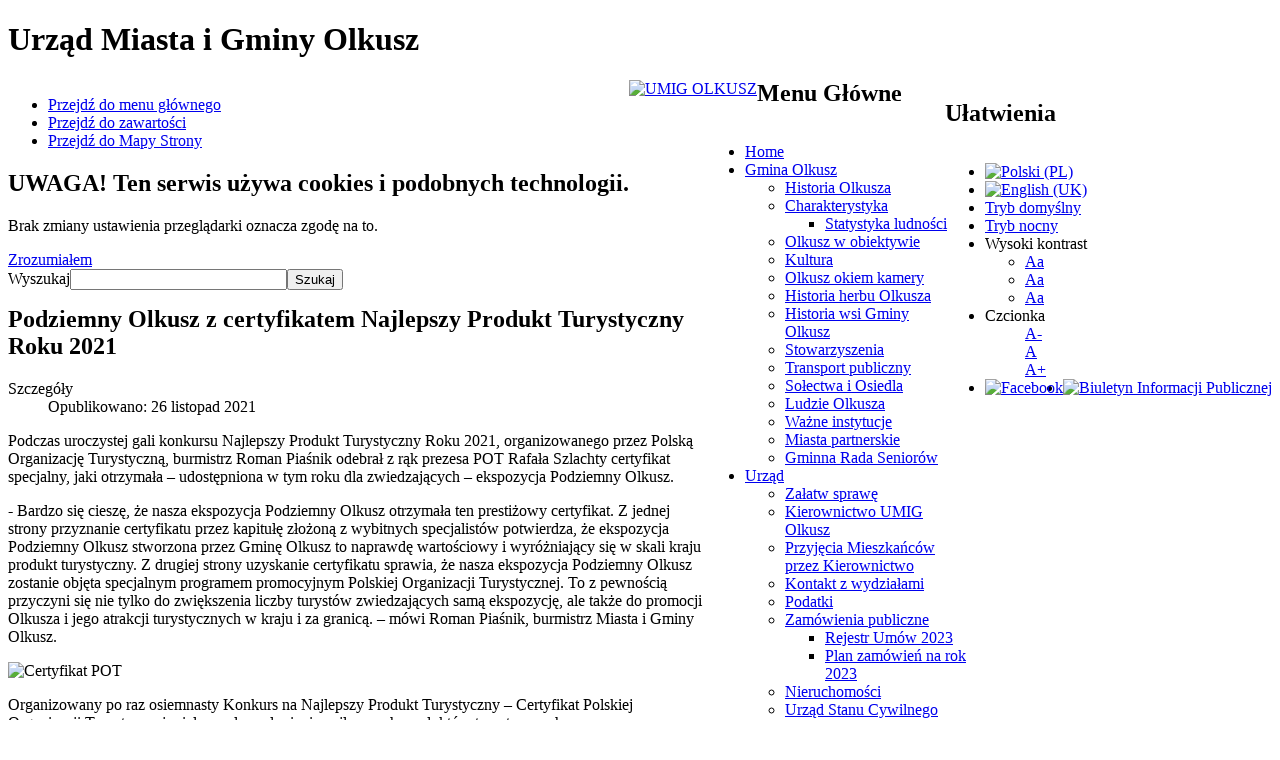

--- FILE ---
content_type: text/html; charset=utf-8
request_url: http://archiwum.umig.olkusz.pl/index.php?option=com_content&view=article&id=8229:podziemny-olkusz-z-certyfikatem-najlepszy-produkt-turystyczny-roku-2021&catid=14&Itemid=167&lang=pl
body_size: 18443
content:
<!DOCTYPE html>
<html xmlns="http://www.w3.org/1999/xhtml" xml:lang="pl-pl" lang="pl-pl" dir="ltr">
<head>
		
<meta http-equiv="X-UA-Compatible" content="IE=edge">
<meta name="viewport" content="width=device-width, initial-scale=1.0" />
  <meta http-equiv="content-type" content="text/html; charset=utf-8" />
  <meta name="keywords" content="umig.olkusz.pl, olkusz.pl, Olkusz, Srebrne Miasto, Urząd Miasta i Gminy, kultura, turystyka, zabytki, zdjęcia, gospodarka, przedsiębiorczość, tereny inwestycyjne" />
  <meta name="description" content="Gmina Olkusz - wiadomości z regionu, wydarzenia kulturalne, aktualności gospodarcze, historia miasta, ciekawostki, miejsca warte odwiedzenia, zabytki, galerie zdjęć, przedsiębiorczość." />
  <meta name="generator" content="Joomla! - Open Source Content Management" />
  <title>Podziemny Olkusz z certyfikatem Najlepszy Produkt Turystyczny Roku 2021 - Urząd Miasta i Gminy w Olkuszu - Serwis Samorządowy</title>
  <link rel="stylesheet" href="/plugins/content/pdf_embed/assets/css/style.css" type="text/css" />
  <link rel="stylesheet" href="/templates/jm-commune-offices/css/bootstrap.13.css" type="text/css" />
  <link rel="stylesheet" href="/templates/jm-commune-offices/css/bootstrap_responsive.13.css" type="text/css" />
  <link rel="stylesheet" href="/templates/jm-commune-offices/css/template.13.css" type="text/css" />
  <link rel="stylesheet" href="/templates/jm-commune-offices/css/offcanvas.13.css" type="text/css" />
  <link rel="stylesheet" href="/templates/jm-commune-offices/css/template_responsive.13.css" type="text/css" />
  <link rel="stylesheet" href="/templates/jm-commune-offices/css/extended_layouts.13.css" type="text/css" />
  <link rel="stylesheet" href="/templates/jm-commune-offices/css/font_switcher.13.css" type="text/css" />
  <link rel="stylesheet" href="/templates/jm-commune-offices/css/custom.13.css" type="text/css" />
  <link rel="stylesheet" href="/modules/mod_popupaholic/css/jquery.gafancybox.min.css" type="text/css" />
  <link rel="stylesheet" href="//maxcdn.bootstrapcdn.com/font-awesome/4.3.0/css/font-awesome.min.css" type="text/css" />
  <link rel="stylesheet" href="/modules/mod_djmegamenu/assets/css/animations.css" type="text/css" />
  <link rel="stylesheet" href="/modules/mod_djmegamenu/assets/css/offcanvas.css" type="text/css" />
  <link rel="stylesheet" href="/modules/mod_djmegamenu/mobilethemes/light/djmobilemenu.css" type="text/css" />
  <link rel="stylesheet" href="modules/mod_cookiesaccept/screen.css" type="text/css" />
  <link rel="stylesheet" href="/media/com_finder/css/finder.css" type="text/css" />
  <link rel="stylesheet" href="/templates/jm-commune-offices/css/djmegamenu.13.css" type="text/css" />
  <style type="text/css">
		.dj-hideitem, li.item-286 { display: none !important; }

		#dj-megamenu134mobile { display: none; }
		@media (max-width: 979px) {
			#dj-megamenu134, #dj-megamenu134sticky, #dj-megamenu134placeholder { display: none; }
			#dj-megamenu134mobile { display: block; }
		}
	
  </style>
  <script src="/media/system/js/caption.js" type="text/javascript"></script>
  <script src="/media/jui/js/jquery.min.js" type="text/javascript"></script>
  <script src="/media/jui/js/jquery-noconflict.js" type="text/javascript"></script>
  <script src="/media/jui/js/jquery-migrate.min.js" type="text/javascript"></script>
  <script src="/media/jui/js/bootstrap.min.js" type="text/javascript"></script>
  <script src="/media/jui/js/jquery.ui.core.min.js" type="text/javascript"></script>
  <script src="/media/jui/js/jquery.ui.sortable.min.js" type="text/javascript"></script>
  <script src="/media/jui/js/jquery.autocomplete.min.js" type="text/javascript"></script>
  <script src="/plugins/system/ef4_jmframework/includes/assets/template/js/layout.js" type="text/javascript"></script>
  <script src="/templates/jm-commune-offices/js/offcanvas.js" type="text/javascript"></script>
  <script src="/templates/jm-commune-offices/js/jquery.cookie.js" type="text/javascript"></script>
  <script src="/templates/jm-commune-offices/js/fontswitcher.js" type="text/javascript"></script>
  <script src="/templates/jm-commune-offices/js/pagesettings.js" type="text/javascript"></script>
  <script src="/templates/jm-commune-offices/js/jquery.countTo.js" type="text/javascript"></script>
  <script src="/templates/jm-commune-offices/js/scripts.js" type="text/javascript"></script>
  <script src="/templates/jm-commune-offices/js/validation.js" type="text/javascript"></script>
  <script src="/modules/mod_popupaholic/js/jquery.gafancybox.min.js" type="text/javascript"></script>
  <script src="/modules/mod_popupaholic/js/jquery.gafancybox-media.min.js" type="text/javascript"></script>
  <script src="/modules/mod_popupaholic/js/jquery.popup.js" type="text/javascript"></script>
  <script src="/modules/mod_popupaholic/js/popper.js" type="text/javascript"></script>
  <script src="/media/djextensions/jquery-easing/jquery.easing.min.js" type="text/javascript" defer="defer"></script>
  <script src="/modules/mod_djimageslider/assets/js/slider.js?v=3.2.1" type="text/javascript" defer="defer"></script>
  <script src="/modules/mod_djmegamenu/assets/js/jquery.djmegamenu.js" type="text/javascript" defer="defer"></script>
  <script src="/modules/mod_djmegamenu/assets/js/jquery.djmobilemenu.js" type="text/javascript" defer="defer"></script>
  <script type="text/javascript">
jQuery(window).on('load',  function() {
				new JCaption('img.caption');
			});jQuery(document).ready(function(){
	jQuery('.hasTooltip').tooltip({"html": true,"container": "body"});
});
	(function(){
		var cb = function() {
			var add = function(css) {
				var l = document.createElement('link'); l.rel = 'stylesheet';
				l.href = css;
				var h = document.getElementsByTagName('head')[0]; h.appendChild(l);
			}
			add('/media/djextensions/css/animate.min.css');
			add('/media/djextensions/css/animate.ext.css');
		};
		var raf = requestAnimationFrame || mozRequestAnimationFrame || webkitRequestAnimationFrame || msRequestAnimationFrame;
		if (raf) raf(cb);
		else window.addEventListener('load', cb);
	})();
jQuery(document).ready(function() {
	var value, searchword = jQuery('#mod-finder-searchword');

		// Set the input value if not already set.
		if (!searchword.val())
		{
			searchword.val('Wpisz szukaną frazę ...');
		}

		// Get the current value.
		value = searchword.val();

		// If the current value equals the default value, clear it.
		searchword.on('focus', function()
		{	var el = jQuery(this);
			if (el.val() === 'Wpisz szukaną frazę ...')
			{
				el.val('');
			}
		});

		// If the current value is empty, set the previous value.
		searchword.on('blur', function()
		{	var el = jQuery(this);
			if (!el.val())
			{
				el.val(value);
			}
		});

		jQuery('#mod-finder-searchform').on('submit', function(e){
			e.stopPropagation();
			var advanced = jQuery('#mod-finder-advanced');
			// Disable select boxes with no value selected.
			if ( advanced.length)
			{
				advanced.find('select').each(function(index, el) {
					var el = jQuery(el);
					if(!el.val()){
						el.attr('disabled', 'disabled');
					}
				});
			}
		});
	var suggest = jQuery('#mod-finder-searchword').autocomplete({
		serviceUrl: '/index.php?option=com_finder&task=suggestions.suggest&format=json&tmpl=component&lang=pl',
		paramName: 'q',
		minChars: 1,
		maxHeight: 400,
		width: 300,
		zIndex: 9999,
		deferRequestBy: 500
	});});
  </script>
  <meta property="og:title" content="Podziemny Olkusz z certyfikatem Najlepszy Produkt Turystyczny Roku 2021" />
  <meta property="og:url" content="http://archiwum.umig.olkusz.pl/index.php?option=com_content&amp;view=article&amp;id=8229:podziemny-olkusz-z-certyfikatem-najlepszy-produkt-turystyczny-roku-2021&amp;catid=14&amp;Itemid=167&amp;lang=pl" />
  <meta property="og:type" content="article" />
  <meta property="og:image" content="http://archiwum.umig.olkusz.pl/images/umig/2021/certyfikat_pot_podziemny_olkusz_20.JPG" />
  <meta property="og:description" content="Podczas uroczystej gali konkursu Najlepszy Produkt Turystyczny Roku 2021, organizowanego przez Polską Organizację Turystyczną, burmistrz Roman Piaśnik odebrał z rąk prezesa POT Rafała Szlachty certyfikat specjalny, jaki otrzymała – udostępniona w ..." />
  <meta property="og:site_name" content="Urząd Miasta i Gminy w Olkuszu - Serwis Samorządowy" />
  <meta property="fb:app_id" content="225791197576729" />

<link href="http://archiwum.umig.olkusz.pl/images/favicon.ico" rel="Shortcut Icon" />
<script>
	function checkLength(field,min_l,max_l){
		var userText = field.value;
		if(userText.length >= min_l && userText.length <= max_l){
			return true;
		} else {
			document.getElementById('message-errors').innerHTML="Pole wyszukiwania jest puste";
			return false;
		}
	}
</script><script type="text/javascript">
	window.cookiePath = '';
</script>
</head>
<body class=" off-canvas-right  topbar2  ">
  <div id="jm-allpage">
  	  		  			<div id="jm-offcanvas">
	<div id="jm-offcanvas-toolbar">
		<a class="toggle-nav close-menu"><span class="icon-remove"></span></a>
	</div>
	<div id="jm-offcanvas-content">
		
	</div>
</div>  		  		  			  		  			<header id="jm-bar" class="" >
		<div id="jm-top-bar">
		<div id="jm-top-bar-in" class="container-fluid">
						<h1><span class="hide">Urząd Miasta i Gminy Olkusz</span></h1>
			<div id="jm-top-bar1" class="pull-left ">
				<div class="jm-module-raw  skip-ms">
					<ul class="nav menu">

						<li class="item-942"><a href="#jm-top-menu" >Przejdź do menu głównego</a></li>
						<li class="item-943">
						<a href="#jm-content">Przejdź do zawartości</a>						</li>
						<li class="item-944"><a href="/index.php?option=com_xmap&amp;view=html&amp;id=1&amp;Itemid=224&amp;lang=pl">Przejdź do Mapy Strony</a></li>
					</ul>
				</div>
				    <aside class="jm-module-raw ">
        <!--googleoff: all-->
<div id="ca_banner" 
    style="top:0px;
            ">
    <h2 style="
		">UWAGA! Ten serwis używa cookies i podobnych technologii.</h2> 
    <p style="
				">Brak zmiany ustawienia przeglądarki oznacza zgodę na to.                </p>
    <a href="#" class="accept" style="">Zrozumiałem</a>
</div>


<script type="text/javascript">
    jQuery(document).ready(function () { 
	
	function setCookie(c_name,value,exdays)
	{
		var exdate=new Date();
		exdate.setDate(exdate.getDate() + exdays);
		var c_value=escape(value) + ((exdays==null) ? "" : "; expires="+exdate.toUTCString()) + "; path=/";
		document.cookie=c_name + "=" + c_value;
	}
	
	function readCookie(name) {
		var nameEQ = name + "=";
		var ca = document.cookie.split(';');
		for(var i=0;i < ca.length;i++) {
			var c = ca[i];
			while (c.charAt(0)==' ') c = c.substring(1,c.length);
			if (c.indexOf(nameEQ) == 0) return c.substring(nameEQ.length,c.length);
			}
		return null;
	}
    
	var $ca_banner = jQuery('#ca_banner');
    var $ca_infoplus = jQuery('.infoplus.info_modal');
    var $ca_info = jQuery('#ca_info');
    var $ca_info_close = jQuery('.ca_info_close');
    var $ca_infoaccept = jQuery('.accept');
    
	var cookieaccept = readCookie('cookieaccept');
	if(!(cookieaccept == "yes")){
	
		$ca_banner.delay(1000).slideDown('fast'); 
        $ca_infoplus.click(function(){
            $ca_info.fadeIn("fast");
        });
        $ca_info_close.click(function(){
            $ca_info.fadeOut("slow");
        });
        $ca_infoaccept.click(function(){
			setCookie("cookieaccept","yes",365);
            jQuery.post('http://archiwum.umig.olkusz.pl/index.php', 'set_cookie=1', function(){});
            $ca_banner.slideUp('slow');
            $ca_info.fadeOut("slow");
        });
       } 
    });
</script>
<!--googleon: all-->
    </aside>
    <div class="jm-module-raw ">
        

<form id="mod-finder-searchform" action="/index.php?option=com_finder&amp;view=search&amp;Itemid=281&amp;lang=pl" method="get" class="form-search" name="mod-finder-searchform" onsubmit="return validateForm()">
	<div class="finder">
		<label for="mod-finder-searchword" class="finder">Wyszukaj</label><input type="text" name="q" id="mod-finder-searchword" class="search-query input-medium" size="25" value=""/><button id="mybutton" class="btn btn-primary  finder" type="submit"><span class="icon-search icon-white"></span><span class="hide">Szukaj</span></button>
						<input type="hidden" name="option" value="com_finder" /><input type="hidden" name="view" value="search" /><input type="hidden" name="Itemid" value="281" /><input type="hidden" name="lang" value="pl" />		<p id="message-errors"></p>
	</div>
</form>
    </div>

			</div>
									<div id="jm-top-bar2" class="pull-right ">

								<h2><span class="hide">Ułatwienia</span></h2>
				<div id="jm-page-settings" class="pull-right">
					<ul class="nav menu">
					<li class="lang-active" dir="ltr">
							<a href="/index.php?lang=pl">
							<img src="/media/mod_languages/images/pl.gif" alt="Polski (PL)" title="Polski (PL)"></a>
					</li>
					<li class="lang-active" dir="ltr">
							<a href="/index.php?option=com_content&amp;view=article&amp;id=4508&amp;Itemid=287&amp;lang=en" >
							<img src="/media/mod_languages/images/en.gif" alt="English (UK)" title="English (UK)" lang="en"></a>
					</li>
					
												<li class="day-night"><a href="index.php?contrast=normal" class="jm-normal" title="Włącz tryb domyślny."><span class="jm-color icon-certificate"></span> Tryb domyślny</a></li>
																		<li class="day-night"><a href="index.php?contrast=night" class="jm-night" title="Włącz tryb nocny."><span class="jm-color icon-adjust"></span> Tryb nocny</a></li>
																		
						<li class="contrast-label">
							<span class="separator">Wysoki kontrast</span>
								<ul class="contrast">
								<li><a href="index.php?contrast=highcontrast" aria-label="Wysoki kontrast tryb czarno - biały." class="jm-highcontrast" title="Wysoki kontrast tryb czarno - biały.">Aa</a></li>
								<li><a href="index.php?contrast=highcontrast2" aria-label="Wysoki kontrast tryb czarno - żółty." class="jm-highcontrast2" title="Wysoki kontrast tryb czarno - żółty.">Aa</a></li>
								<li><a href="index.php?contrast=highcontrast3" aria-label="Wysoki kontrast tryb żółto - czarny." class="jm-highcontrast3" title="Wysoki kontrast tryb żółto - czarny.">Aa</a></li>
								</ul> 
						</li>						
																								<li class="resizer-label">
							<span class="separator">Czcionka</span>
							<ul class="resizer" style="list-style-type: none;">
								<li><a href="#" aria-label="Zmniejsz czcionkę" class="jm-font-smaller" title="Mniejsza czcionka">A-</a></li>
								<li><a href="#" aria-label="Czcionka domyślna wielkość" class="jm-font-normal" title="Domyślna czcionka">A</a></li>
								<li><a href="#" aria-label="Zwiększ czcionkę" class="jm-font-larger" title="Większa czcionka">A+</a></li>
							</ul>
						</li>
						<li id="bip" class="pull-right">
							<a href="http://bip.malopolska.pl/umigolkusz/Article/id,240778.html"><img src="/images/loga/logoBIP.png" alt="Biuletyn Informacji Publicznej"></a>
						</li>

						<li id="fb" class="pull-right">
							<a href="https://www.facebook.com/olkuszsrebrnemiasto" target="_blank"><img lang="en" alt="Facebook" src="/images/loga/facebook-icon.png"></a>
						</li>
											</ul>
				</div>		
								
			</div>
					</div>
	</div>
			<div id="jm-logo-nav">
		<div id="jm-logo-nav-in" class="container-fluid">
						<div id="jm-logo-sitedesc" class="pull-left">
									<div id="jm-logo">
						<a href="http://archiwum.umig.olkusz.pl/">
												<img src="http://archiwum.umig.olkusz.pl/images/loga/logoumig.png" alt="UMIG OLKUSZ" />
												</a>					
					
					</div>
											</div>
									<h2><span class="hide">Menu Główne</span></h2>
			<nav id="jm-top-menu" tabindex="-1" class="pull-right " >
				    <div class="jm-module-raw ">
        <ul id="dj-megamenu134" class="dj-megamenu dj-megamenu-override " data-options='{"wrap":null,"animIn":"fadeInUp","animOut":"zoomOut","animSpeed":"normal","delay":500,"event":"mouseenter","fixed":"0","offset":"0","theme":"override","direction":"ltr","wcag":"1"}' data-trigger="979">
<li class="dj-up itemid188 first"><a class="dj-up_a  " href="/index.php?option=com_content&amp;view=article&amp;id=4508&amp;Itemid=188&amp;lang=pl" ><span >Home</span></a></li><li class="dj-up itemid168 parent"><a class="dj-up_a  " href="/index.php?option=com_content&amp;view=article&amp;id=6&amp;Itemid=5&amp;lang=pl" ><span class="dj-drop" >Gmina Olkusz</span></a><div class="dj-subwrap  single_column subcols1"><div class="dj-subwrap-in" style="width:200px;"><div class="dj-subcol" style="width:200px"><ul class="dj-submenu"><li class="itemid216 first"><a href="/index.php?option=com_content&amp;view=article&amp;id=6&amp;Itemid=216&amp;lang=pl" >Historia Olkusza</a></li><li class="itemid304 parent"><a class="dj-more " href="/index.php?option=com_content&amp;view=article&amp;id=5&amp;Itemid=304&amp;lang=pl" >Charakterystyka</a><div class="dj-subwrap  single_column subcols1"><div class="dj-subwrap-in" style="width:200px;"><div class="dj-subcol" style="width:200px"><ul class="dj-submenu"><li class="itemid229 first"><a href="https://bip.malopolska.pl/api/files/3107434" target="_blank" title="Dokument pokazujący statystykę ludności" >Statystyka ludności</a></li></ul></div><div style="clear:both;height:0"></div></div></div></li><li class="itemid305"><a href="/index.php?option=com_content&amp;view=article&amp;id=4682&amp;Itemid=305&amp;lang=pl" >Olkusz w obiektywie</a></li><li class="itemid307"><a href="/index.php?option=com_content&amp;view=article&amp;id=4733&amp;Itemid=307&amp;lang=pl" >Kultura</a></li><li class="itemid306"><a href="/index.php?option=com_content&amp;view=article&amp;id=4683&amp;Itemid=306&amp;lang=pl" >Olkusz okiem kamery</a></li><li class="itemid308"><a href="http://www.umig.olkusz.pl/index.php?option=com_content&amp;view=article&amp;id=7240&amp;lang=pl" >Historia herbu Olkusza</a></li><li class="itemid309"><a href="http://www.umig.olkusz.pl/index.php?option=com_content&amp;view=article&amp;id=7255" >Historia wsi Gminy Olkusz</a></li><li class="itemid310"><a href="/index.php?option=com_content&amp;view=article&amp;id=4687&amp;Itemid=310&amp;lang=pl" >Stowarzyszenia</a></li><li class="itemid313"><a href="/index.php?option=com_content&amp;view=article&amp;id=4688&amp;Itemid=313&amp;lang=pl" >Transport publiczny</a></li><li class="itemid316"><a href="/index.php?option=com_content&amp;view=article&amp;id=72&amp;Itemid=316&amp;lang=pl" >Sołectwa i Osiedla</a></li><li class="itemid217"><a href="/index.php?option=com_content&amp;view=article&amp;id=2060&amp;Itemid=217&amp;lang=pl" >Ludzie Olkusza</a></li><li class="itemid231"><a href="/index.php?option=com_content&amp;view=article&amp;id=46&amp;Itemid=231&amp;lang=pl" >Ważne instytucje</a></li><li class="itemid228"><a href="/index.php?option=com_content&amp;view=article&amp;id=44&amp;Itemid=228&amp;lang=pl" >Miasta partnerskie</a></li><li class="itemid232"><a href="/index.php?option=com_content&amp;view=article&amp;id=5888&amp;Itemid=232&amp;lang=pl" >Gminna Rada Seniorów</a></li></ul></div><div style="clear:both;height:0"></div></div></div></li><li class="dj-up itemid170 parent"><a class="dj-up_a  " href="/index.php?option=com_content&amp;view=article&amp;id=15&amp;Itemid=18&amp;lang=pl" ><span class="dj-drop" >Urząd</span></a><div class="dj-subwrap  single_column subcols1"><div class="dj-subwrap-in" style="width:200px;"><div class="dj-subcol" style="width:200px"><ul class="dj-submenu"><li class="itemid317 first"><a href="/index.php?option=com_content&amp;view=article&amp;id=3778&amp;Itemid=317&amp;lang=pl" >Załatw sprawę</a></li><li class="itemid249"><a href="/index.php?option=com_content&amp;view=article&amp;id=47&amp;Itemid=249&amp;lang=pl" >Kierownictwo UMIG Olkusz</a></li><li class="itemid369"><a href="/index.php?option=com_content&amp;view=article&amp;id=6551&amp;Itemid=369&amp;lang=pl" >Przyjęcia Mieszkańców przez Kierownictwo</a></li><li class="itemid248"><a href="https://bip.malopolska.pl/umigolkusz,m,308974,podzial-organizacyjnyinformacje.html" target="_blank" title="Wydziały Gminy Olkusz" >Kontakt z wydziałami</a></li><li class="itemid252"><a href="http://bip.malopolska.pl/umigolkusz/Article/id,178548.html" target="_blank" >Podatki</a></li><li class="itemid173 parent"><a class="dj-more " href="http://bip.malopolska.pl/umigolkusz/Article/id,173386.html" target="_blank" >Zamówienia publiczne</a><div class="dj-subwrap  single_column subcols1"><div class="dj-subwrap-in" style="width:200px;"><div class="dj-subcol" style="width:200px"><ul class="dj-submenu"><li class="itemid174 first"><a href="images/rejestr_umow/rejestr_umow_2023.xls" >Rejestr Umów 2023</a></li><li class="itemid342"><a href="http://www.umig.olkusz.pl/images/dokumenty/2022/plan_postepowan_2023.pdf" >Plan zamówień na rok 2023</a></li></ul></div><div style="clear:both;height:0"></div></div></div></li><li class="itemid171"><a href="/index.php?option=com_content&amp;view=category&amp;layout=blog&amp;id=9&amp;Itemid=171&amp;lang=pl" >Nieruchomości</a></li><li class="itemid245"><a href="https://bip.malopolska.pl/umigolkusz,m,255220,gdzie-i-jak-zalatwic-sprawy.html" target="_blank" >Urząd Stanu Cywilnego</a></li><li class="itemid247"><a href="/index.php?option=com_content&amp;view=article&amp;id=15&amp;Itemid=247&amp;lang=pl" >Podstawowe informacje</a></li><li class="itemid253"><a href="/index.php?option=com_content&amp;view=category&amp;layout=blog&amp;id=29&amp;Itemid=253&amp;lang=pl" >Gospodarka odpadami komunalnymi</a></li><li class="itemid251"><a href="/index.php?option=com_content&amp;view=article&amp;id=49&amp;Itemid=251&amp;lang=pl" >Ochrona środowiska</a></li><li class="itemid230"><a href="images/dokumenty/2022/wykaz_drog_gmina_olkusz.pdf" >Klasyfikacja dróg</a></li></ul></div><div style="clear:both;height:0"></div></div></div></li><li class="dj-up itemid169 parent"><a class="dj-up_a  " href="/index.php?option=com_content&amp;view=article&amp;id=643&amp;Itemid=83&amp;lang=pl" ><span class="dj-drop" >Rada Miejska</span></a><div class="dj-subwrap  single_column subcols1"><div class="dj-subwrap-in" style="width:200px;"><div class="dj-subcol" style="width:200px"><ul class="dj-submenu"><li class="itemid233 first"><a href="https://bip.malopolska.pl/umigolkusz,m,310886,2019.html" target="_blank" title="Uchwała budżetowa MIASTA I GMINY OLKUSZ" >Budżet</a></li><li class="itemid234"><a href="/index.php?option=com_content&amp;view=article&amp;id=643&amp;Itemid=234&amp;lang=pl" >Akty prawne</a></li><li class="itemid235"><a href="http://bip.malopolska.pl/umigolkusz/Article/get/id,1075891.html" >Symbole gminy</a></li><li class="itemid236"><a href="https://bip.malopolska.pl/umigolkusz,a,1506009,uchwala-nr-xlv6632018-rady-miejskiej-w-olkuszu-z-dnia-2-pazdziernika-2018-r-w-sprawie-uchwalenia-sta.html" target="_blank" title="Statut Gminy Olkusz" >Statut gminy</a></li><li class="itemid237"><a href="/index.php?option=com_content&amp;view=article&amp;id=1136&amp;Itemid=237&amp;lang=pl" >Dokumenty strategiczne</a></li><li class="itemid238"><a href="/index.php?option=com_content&amp;view=article&amp;id=19&amp;Itemid=238&amp;lang=pl" >Radni</a></li><li class="itemid239"><a href="https://bip.malopolska.pl/umigolkusz,m,309717,komisja-budzetowa.html" target="_blank" title="Lista komisji Gminy Olkusz" >Komisje</a></li><li class="itemid240"><a href="/index.php?option=com_content&amp;view=article&amp;id=24&amp;Itemid=240&amp;lang=pl" >Biuro rady miejskiej</a></li><li class="itemid241"><a href="http://bip.malopolska.pl/umigolkusz/Article/id,161903.html" target="_blank" >Uchwały</a></li><li class="itemid243"><a href="https://bip.malopolska.pl/umigolkusz,m,309810,kadencja-2018-2023.html" target="_blank" >Interpelacje</a></li><li class="itemid318 parent"><a class="dj-more "   tabindex="0">Sesje RM</a><div class="dj-subwrap  single_column subcols1"><div class="dj-subwrap-in" style="width:200px;"><div class="dj-subcol" style="width:200px"><ul class="dj-submenu"><li class="itemid242 first"><a href="http://bip.malopolska.pl/umigolkusz/Article/id,162602.html" target="_blank" >Protokoły</a></li><li class="itemid244"><a href="/index.php?option=com_content&amp;view=article&amp;id=6425&amp;Itemid=244&amp;lang=pl" >Wyniki głosowań</a></li><li class="itemid319"><a href="/index.php?option=com_content&amp;view=article&amp;id=6426&amp;Itemid=319&amp;lang=pl" >Nagrania</a></li><li class="itemid368"><a href="https://transmisja.esesja.pl/olkusz" >Transmisja na żywo</a></li></ul></div><div style="clear:both;height:0"></div></div></div></li></ul></div><div style="clear:both;height:0"></div></div></div></li><li class="dj-up itemid167 current active parent"><a class="dj-up_a active " href="/index.php?option=com_content&amp;view=category&amp;layout=blog&amp;id=14&amp;Itemid=167&amp;lang=pl" ><span class="dj-drop" >Aktualności</span></a><div class="dj-subwrap  single_column subcols1"><div class="dj-subwrap-in" style="width:200px;"><div class="dj-subcol" style="width:200px"><ul class="dj-submenu"><li class="itemid339 first"><a href="/index.php?option=com_content&amp;view=category&amp;layout=blog&amp;id=2&amp;Itemid=339&amp;lang=pl" >Ogłoszenia różne</a></li></ul></div><div style="clear:both;height:0"></div></div></div></li><li class="dj-up itemid312 parent"><a class="dj-up_a  " href="/index.php?option=com_content&amp;view=article&amp;id=6&amp;Itemid=5&amp;lang=pl" ><span class="dj-drop" >Odwiedź nas</span></a><div class="dj-subwrap  single_column subcols1"><div class="dj-subwrap-in" style="width:200px;"><div class="dj-subcol" style="width:200px"><ul class="dj-submenu"><li class="itemid329 first parent separator"><a class="dj-more "   tabindex="0">Kultura</a><div class="dj-subwrap  single_column subcols1"><div class="dj-subwrap-in" style="width:200px;"><div class="dj-subcol" style="width:200px"><ul class="dj-submenu"><li class="itemid330 first"><a href="/index.php?option=com_content&amp;view=article&amp;id=4732&amp;Itemid=330&amp;lang=pl" >Galeria BWA</a></li><li class="itemid331"><a href="/index.php?option=com_content&amp;view=article&amp;id=4709&amp;Itemid=331&amp;lang=pl" >Kolekcja minerałów</a></li><li class="itemid332"><a href="/index.php?option=com_content&amp;view=article&amp;id=4711&amp;Itemid=332&amp;lang=pl" >Muzeum Afrykanistyczne</a></li><li class="itemid333"><a href="/index.php?option=com_content&amp;view=article&amp;id=4712&amp;Itemid=333&amp;lang=pl" >Muzeum Pożarnictwa</a></li><li class="itemid334"><a href="/index.php?option=com_content&amp;view=article&amp;id=4713&amp;Itemid=334&amp;lang=pl" >Muzeum PTTK</a></li><li class="itemid335"><a href="/index.php?option=com_content&amp;view=article&amp;id=4714&amp;Itemid=335&amp;lang=pl" >Muzeum Wołkowskiego</a></li></ul></div><div style="clear:both;height:0"></div></div></div></li><li class="itemid336 parent separator"><a class="dj-more "   tabindex="0">Sport i rekreacja</a><div class="dj-subwrap  single_column subcols1"><div class="dj-subwrap-in" style="width:200px;"><div class="dj-subcol" style="width:200px"><ul class="dj-submenu"><li class="itemid337 first"><a href="/index.php?option=com_content&amp;view=article&amp;id=4718&amp;Itemid=337&amp;lang=pl" >Ośrodek „Czarna Góra”</a></li><li class="itemid326"><a href="/index.php?option=com_content&amp;view=article&amp;id=4720&amp;Itemid=326&amp;lang=pl" >Silver Park</a></li></ul></div><div style="clear:both;height:0"></div></div></div></li><li class="itemid327"><a href="/index.php?option=com_content&amp;view=article&amp;id=4722&amp;Itemid=327&amp;lang=pl" >Zamek Rabsztyn</a></li><li class="itemid226"><a href="/index.php?option=com_content&amp;view=article&amp;id=8282&amp;Itemid=226&amp;lang=pl" >Podziemny Olkusz</a></li><li class="itemid214"><a href="/index.php?option=com_content&amp;view=article&amp;id=4707&amp;Itemid=214&amp;lang=pl" >Bazylika św. Andrzeja</a></li><li class="itemid320"><a href="/index.php?option=com_content&amp;view=article&amp;id=4706&amp;Itemid=320&amp;lang=pl" >Baszta i mury miejskie</a></li><li class="itemid323"><a href="/index.php?option=com_content&amp;view=article&amp;id=4716&amp;Itemid=323&amp;lang=pl" >Podziemia olkuskiego ratusza</a></li><li class="itemid324"><a href="/index.php?option=com_content&amp;view=article&amp;id=4717&amp;Itemid=324&amp;lang=pl" >Szlaki turystyczne</a></li><li class="itemid325"><a href="/index.php?option=com_content&amp;view=article&amp;id=4719&amp;Itemid=325&amp;lang=pl" >Rezerwat przyrody</a></li><li class="itemid328"><a href="/index.php?option=com_content&amp;view=article&amp;id=4723&amp;Itemid=328&amp;lang=pl" >Źródła rzeki Sztoły</a></li><li class="itemid321"><a href="/index.php?option=com_content&amp;view=article&amp;id=4710&amp;Itemid=321&amp;lang=pl" >Kopiec Kościuszki</a></li><li class="itemid322"><a href="/index.php?option=com_content&amp;view=article&amp;id=4715&amp;Itemid=322&amp;lang=pl" >Olkuskie nekropolie</a></li><li class="itemid227"><a href="/index.php?option=com_content&amp;view=article&amp;id=9&amp;Itemid=227&amp;lang=pl" >Baza turystyczna</a></li><li class="itemid175"><a href="http://www.umig.olkusz.pl/images/umig/2021/plan_olkusza_2021.jpg" >Plan Olkusza</a></li></ul></div><div style="clear:both;height:0"></div></div></div></li><li class="dj-up itemid213"><a class="dj-up_a  " href="/index.php?option=com_content&amp;view=featured&amp;Itemid=213&amp;lang=pl" ><span >Artykuły wyróżnione</span></a></li></ul>



	<div id="dj-megamenu134mobile" class="dj-megamenu-offcanvas dj-megamenu-offcanvas-light ">
		<span class="dj-mobile-open-btn"><a href="#kamil"><img src="templates/jm-commune-offices/images/threelines.png" alt="Rozwiń menu"></a></span>
		
		<aside class="dj-offcanvas dj-offcanvas-light " data-effect="3">
			<div class="dj-offcanvas-top" id="kamil"  tabindex="3">
			</div>
						
			
			<div class="dj-offcanvas-content">			
				<ul class="dj-mobile-nav dj-mobile-light ">
<li class="dj-mobileitem itemid-188"><a href="/index.php?option=com_content&amp;view=article&amp;id=4508&amp;Itemid=188&amp;lang=pl" >Home</a></li><li class="dj-mobileitem itemid-168 deeper parent"><a href="/index.php?option=com_content&amp;view=article&amp;id=6&amp;Itemid=5&amp;lang=pl" >Gmina Olkusz</a><ul class="dj-mobile-nav-child"><li class="dj-mobileitem itemid-216"><a href="/index.php?option=com_content&amp;view=article&amp;id=6&amp;Itemid=216&amp;lang=pl" >Historia Olkusza</a></li><li class="dj-mobileitem itemid-304 deeper parent"><a href="/index.php?option=com_content&amp;view=article&amp;id=5&amp;Itemid=304&amp;lang=pl" >Charakterystyka</a><ul class="dj-mobile-nav-child"><li class="dj-mobileitem itemid-229"><a href="https://bip.malopolska.pl/api/files/3107434" target="_blank" title="Dokument pokazujący statystykę ludności" >Statystyka ludności</a></li></ul></li><li class="dj-mobileitem itemid-305"><a href="/index.php?option=com_content&amp;view=article&amp;id=4682&amp;Itemid=305&amp;lang=pl" >Olkusz w obiektywie</a></li><li class="dj-mobileitem itemid-307"><a href="/index.php?option=com_content&amp;view=article&amp;id=4733&amp;Itemid=307&amp;lang=pl" >Kultura</a></li><li class="dj-mobileitem itemid-306"><a href="/index.php?option=com_content&amp;view=article&amp;id=4683&amp;Itemid=306&amp;lang=pl" >Olkusz okiem kamery</a></li><li class="dj-mobileitem itemid-308"><a href="http://www.umig.olkusz.pl/index.php?option=com_content&amp;view=article&amp;id=7240&amp;lang=pl" >Historia herbu Olkusza</a></li><li class="dj-mobileitem itemid-309"><a href="http://www.umig.olkusz.pl/index.php?option=com_content&amp;view=article&amp;id=7255" >Historia wsi Gminy Olkusz</a></li><li class="dj-mobileitem itemid-310"><a href="/index.php?option=com_content&amp;view=article&amp;id=4687&amp;Itemid=310&amp;lang=pl" >Stowarzyszenia</a></li><li class="dj-mobileitem itemid-313"><a href="/index.php?option=com_content&amp;view=article&amp;id=4688&amp;Itemid=313&amp;lang=pl" >Transport publiczny</a></li><li class="dj-mobileitem itemid-316"><a href="/index.php?option=com_content&amp;view=article&amp;id=72&amp;Itemid=316&amp;lang=pl" >Sołectwa i Osiedla</a></li><li class="dj-mobileitem itemid-217"><a href="/index.php?option=com_content&amp;view=article&amp;id=2060&amp;Itemid=217&amp;lang=pl" >Ludzie Olkusza</a></li><li class="dj-mobileitem itemid-231"><a href="/index.php?option=com_content&amp;view=article&amp;id=46&amp;Itemid=231&amp;lang=pl" >Ważne instytucje</a></li><li class="dj-mobileitem itemid-228"><a href="/index.php?option=com_content&amp;view=article&amp;id=44&amp;Itemid=228&amp;lang=pl" >Miasta partnerskie</a></li><li class="dj-mobileitem itemid-232"><a href="/index.php?option=com_content&amp;view=article&amp;id=5888&amp;Itemid=232&amp;lang=pl" >Gminna Rada Seniorów</a></li></ul></li><li class="dj-mobileitem itemid-170 deeper parent"><a href="/index.php?option=com_content&amp;view=article&amp;id=15&amp;Itemid=18&amp;lang=pl" >Urząd</a><ul class="dj-mobile-nav-child"><li class="dj-mobileitem itemid-317"><a href="/index.php?option=com_content&amp;view=article&amp;id=3778&amp;Itemid=317&amp;lang=pl" >Załatw sprawę</a></li><li class="dj-mobileitem itemid-249"><a href="/index.php?option=com_content&amp;view=article&amp;id=47&amp;Itemid=249&amp;lang=pl" >Kierownictwo UMIG Olkusz</a></li><li class="dj-mobileitem itemid-369"><a href="/index.php?option=com_content&amp;view=article&amp;id=6551&amp;Itemid=369&amp;lang=pl" >Przyjęcia Mieszkańców przez Kierownictwo</a></li><li class="dj-mobileitem itemid-248"><a href="https://bip.malopolska.pl/umigolkusz,m,308974,podzial-organizacyjnyinformacje.html" target="_blank" title="Wydziały Gminy Olkusz" >Kontakt z wydziałami</a></li><li class="dj-mobileitem itemid-252"><a href="http://bip.malopolska.pl/umigolkusz/Article/id,178548.html" target="_blank" >Podatki</a></li><li class="dj-mobileitem itemid-173 deeper parent"><a href="http://bip.malopolska.pl/umigolkusz/Article/id,173386.html" target="_blank" >Zamówienia publiczne</a><ul class="dj-mobile-nav-child"><li class="dj-mobileitem itemid-174"><a href="images/rejestr_umow/rejestr_umow_2023.xls" >Rejestr Umów 2023</a></li><li class="dj-mobileitem itemid-342"><a href="http://www.umig.olkusz.pl/images/dokumenty/2022/plan_postepowan_2023.pdf" >Plan zamówień na rok 2023</a></li></ul></li><li class="dj-mobileitem itemid-171"><a href="/index.php?option=com_content&amp;view=category&amp;layout=blog&amp;id=9&amp;Itemid=171&amp;lang=pl" >Nieruchomości</a></li><li class="dj-mobileitem itemid-245"><a href="https://bip.malopolska.pl/umigolkusz,m,255220,gdzie-i-jak-zalatwic-sprawy.html" target="_blank" >Urząd Stanu Cywilnego</a></li><li class="dj-mobileitem itemid-247"><a href="/index.php?option=com_content&amp;view=article&amp;id=15&amp;Itemid=247&amp;lang=pl" >Podstawowe informacje</a></li><li class="dj-mobileitem itemid-253"><a href="/index.php?option=com_content&amp;view=category&amp;layout=blog&amp;id=29&amp;Itemid=253&amp;lang=pl" >Gospodarka odpadami komunalnymi</a></li><li class="dj-mobileitem itemid-251"><a href="/index.php?option=com_content&amp;view=article&amp;id=49&amp;Itemid=251&amp;lang=pl" >Ochrona środowiska</a></li><li class="dj-mobileitem itemid-230"><a href="images/dokumenty/2022/wykaz_drog_gmina_olkusz.pdf" >Klasyfikacja dróg</a></li></ul></li><li class="dj-mobileitem itemid-169 deeper parent"><a href="/index.php?option=com_content&amp;view=article&amp;id=643&amp;Itemid=83&amp;lang=pl" >Rada Miejska</a><ul class="dj-mobile-nav-child"><li class="dj-mobileitem itemid-233"><a href="https://bip.malopolska.pl/umigolkusz,m,310886,2019.html" target="_blank" title="Uchwała budżetowa MIASTA I GMINY OLKUSZ" >Budżet</a></li><li class="dj-mobileitem itemid-234"><a href="/index.php?option=com_content&amp;view=article&amp;id=643&amp;Itemid=234&amp;lang=pl" >Akty prawne</a></li><li class="dj-mobileitem itemid-235"><a href="http://bip.malopolska.pl/umigolkusz/Article/get/id,1075891.html" >Symbole gminy</a></li><li class="dj-mobileitem itemid-236"><a href="https://bip.malopolska.pl/umigolkusz,a,1506009,uchwala-nr-xlv6632018-rady-miejskiej-w-olkuszu-z-dnia-2-pazdziernika-2018-r-w-sprawie-uchwalenia-sta.html" target="_blank" title="Statut Gminy Olkusz" >Statut gminy</a></li><li class="dj-mobileitem itemid-237"><a href="/index.php?option=com_content&amp;view=article&amp;id=1136&amp;Itemid=237&amp;lang=pl" >Dokumenty strategiczne</a></li><li class="dj-mobileitem itemid-238"><a href="/index.php?option=com_content&amp;view=article&amp;id=19&amp;Itemid=238&amp;lang=pl" >Radni</a></li><li class="dj-mobileitem itemid-239"><a href="https://bip.malopolska.pl/umigolkusz,m,309717,komisja-budzetowa.html" target="_blank" title="Lista komisji Gminy Olkusz" >Komisje</a></li><li class="dj-mobileitem itemid-240"><a href="/index.php?option=com_content&amp;view=article&amp;id=24&amp;Itemid=240&amp;lang=pl" >Biuro rady miejskiej</a></li><li class="dj-mobileitem itemid-241"><a href="http://bip.malopolska.pl/umigolkusz/Article/id,161903.html" target="_blank" >Uchwały</a></li><li class="dj-mobileitem itemid-243"><a href="https://bip.malopolska.pl/umigolkusz,m,309810,kadencja-2018-2023.html" target="_blank" >Interpelacje</a></li><li class="dj-mobileitem itemid-318 deeper parent"><a  >Sesje RM</a><ul class="dj-mobile-nav-child"><li class="dj-mobileitem itemid-242"><a href="http://bip.malopolska.pl/umigolkusz/Article/id,162602.html" target="_blank" >Protokoły</a></li><li class="dj-mobileitem itemid-244"><a href="/index.php?option=com_content&amp;view=article&amp;id=6425&amp;Itemid=244&amp;lang=pl" >Wyniki głosowań</a></li><li class="dj-mobileitem itemid-319"><a href="/index.php?option=com_content&amp;view=article&amp;id=6426&amp;Itemid=319&amp;lang=pl" >Nagrania</a></li><li class="dj-mobileitem itemid-368"><a href="https://transmisja.esesja.pl/olkusz" >Transmisja na żywo</a></li></ul></li></ul></li><li class="dj-mobileitem itemid-167 current active deeper parent"><a href="/index.php?option=com_content&amp;view=category&amp;layout=blog&amp;id=14&amp;Itemid=167&amp;lang=pl" >Aktualności</a><ul class="dj-mobile-nav-child"><li class="dj-mobileitem itemid-339"><a href="/index.php?option=com_content&amp;view=category&amp;layout=blog&amp;id=2&amp;Itemid=339&amp;lang=pl" >Ogłoszenia różne</a></li></ul></li><li class="dj-mobileitem itemid-312 deeper parent"><a href="/index.php?option=com_content&amp;view=article&amp;id=6&amp;Itemid=5&amp;lang=pl" >Odwiedź nas</a><ul class="dj-mobile-nav-child"><li class="dj-mobileitem itemid-329 divider deeper parent"><a  >Kultura</a><ul class="dj-mobile-nav-child"><li class="dj-mobileitem itemid-330"><a href="/index.php?option=com_content&amp;view=article&amp;id=4732&amp;Itemid=330&amp;lang=pl" >Galeria BWA</a></li><li class="dj-mobileitem itemid-331"><a href="/index.php?option=com_content&amp;view=article&amp;id=4709&amp;Itemid=331&amp;lang=pl" >Kolekcja minerałów</a></li><li class="dj-mobileitem itemid-332"><a href="/index.php?option=com_content&amp;view=article&amp;id=4711&amp;Itemid=332&amp;lang=pl" >Muzeum Afrykanistyczne</a></li><li class="dj-mobileitem itemid-333"><a href="/index.php?option=com_content&amp;view=article&amp;id=4712&amp;Itemid=333&amp;lang=pl" >Muzeum Pożarnictwa</a></li><li class="dj-mobileitem itemid-334"><a href="/index.php?option=com_content&amp;view=article&amp;id=4713&amp;Itemid=334&amp;lang=pl" >Muzeum PTTK</a></li><li class="dj-mobileitem itemid-335"><a href="/index.php?option=com_content&amp;view=article&amp;id=4714&amp;Itemid=335&amp;lang=pl" >Muzeum Wołkowskiego</a></li></ul></li><li class="dj-mobileitem itemid-336 divider deeper parent"><a  >Sport i rekreacja</a><ul class="dj-mobile-nav-child"><li class="dj-mobileitem itemid-337"><a href="/index.php?option=com_content&amp;view=article&amp;id=4718&amp;Itemid=337&amp;lang=pl" >Ośrodek „Czarna Góra”</a></li><li class="dj-mobileitem itemid-326"><a href="/index.php?option=com_content&amp;view=article&amp;id=4720&amp;Itemid=326&amp;lang=pl" >Silver Park</a></li></ul></li><li class="dj-mobileitem itemid-327"><a href="/index.php?option=com_content&amp;view=article&amp;id=4722&amp;Itemid=327&amp;lang=pl" >Zamek Rabsztyn</a></li><li class="dj-mobileitem itemid-226"><a href="/index.php?option=com_content&amp;view=article&amp;id=8282&amp;Itemid=226&amp;lang=pl" >Podziemny Olkusz</a></li><li class="dj-mobileitem itemid-214"><a href="/index.php?option=com_content&amp;view=article&amp;id=4707&amp;Itemid=214&amp;lang=pl" >Bazylika św. Andrzeja</a></li><li class="dj-mobileitem itemid-320"><a href="/index.php?option=com_content&amp;view=article&amp;id=4706&amp;Itemid=320&amp;lang=pl" >Baszta i mury miejskie</a></li><li class="dj-mobileitem itemid-323"><a href="/index.php?option=com_content&amp;view=article&amp;id=4716&amp;Itemid=323&amp;lang=pl" >Podziemia olkuskiego ratusza</a></li><li class="dj-mobileitem itemid-324"><a href="/index.php?option=com_content&amp;view=article&amp;id=4717&amp;Itemid=324&amp;lang=pl" >Szlaki turystyczne</a></li><li class="dj-mobileitem itemid-325"><a href="/index.php?option=com_content&amp;view=article&amp;id=4719&amp;Itemid=325&amp;lang=pl" >Rezerwat przyrody</a></li><li class="dj-mobileitem itemid-328"><a href="/index.php?option=com_content&amp;view=article&amp;id=4723&amp;Itemid=328&amp;lang=pl" >Źródła rzeki Sztoły</a></li><li class="dj-mobileitem itemid-321"><a href="/index.php?option=com_content&amp;view=article&amp;id=4710&amp;Itemid=321&amp;lang=pl" >Kopiec Kościuszki</a></li><li class="dj-mobileitem itemid-322"><a href="/index.php?option=com_content&amp;view=article&amp;id=4715&amp;Itemid=322&amp;lang=pl" >Olkuskie nekropolie</a></li><li class="dj-mobileitem itemid-227"><a href="/index.php?option=com_content&amp;view=article&amp;id=9&amp;Itemid=227&amp;lang=pl" >Baza turystyczna</a></li><li class="dj-mobileitem itemid-175"><a href="http://www.umig.olkusz.pl/images/umig/2021/plan_olkusza_2021.jpg" >Plan Olkusza</a></li></ul></li><li class="dj-mobileitem itemid-213"><a href="/index.php?option=com_content&amp;view=featured&amp;Itemid=213&amp;lang=pl" >Artykuły wyróżnione</a></li></ul>
			</div>
			
						<span class="dj-offcanvas-close-btn" tabindex="3"><a href="#jm-top-menu">Zamknij menu</a></span>
		</aside>
	</div>

    </div>

			</nav>
					</div>
	</div>
	</header>
  		  			  		  			  		  			<section id="jm-top1" class="">
	<div id="jm-top1-in" class="container-fluid">
		<div class="row-fluid jm-flexiblock jm-top1"><div class="span12"  data-default="span12" data-wide="span12" data-normal="span12" data-xtablet="span12" data-tablet="span100" data-mobile="span100">	<div class="jm-module ">
		<div  class="jm-module-in">
					    <div class="jm-module-content clearfix notitle">
		    		
	
<style>
.gafancybox-lock{overflow:hidden !important}
#gafancybox-overlay174 {
	background: rgba(0, 0, 0, 1);
	opacity: ;
}
#gafancybox-skin174{
background: rgba(255, 255, 255, 1);/*popup background color*/
color: rgba(0, 0, 0, 1);/*popup font color*/
border-radius:0px;/*popup border radius*/
	
	
-webkit-box-shadow: 0px 0px 19px 6px rgba(0, 0, 0, 1);
-moz-box-shadow: 0px 0px 19px 6px rgba(0, 0, 0, 1);
box-shadow: 0px 0px 19px 6px rgba(0, 0, 0, 1);
	
}
	
#gafancybox-close174{
right: -18px;
background:url('/modules/mod_popupaholic/images/closeButton.png');
}
	
	.close-notify {
		color: #ffffff!important;
	}
    #header_message174{  
		display:none;
		text-align: left;
		font-size: 13px;
		color: #ffffff!important;
		background: none repeat scroll 0 0 rgba(50, 49, 59, 0.7);
		box-shadow: 2px 2px 2px #cccccc;
    }
</style>	
<script type="text/javascript">
jQuery(document).ready(function() { setTimeout(function () { jQuery('.popup-aholic174').gafancybox({

		padding : 20,
		margin  : 20,
		modal: false,
		autoSize  : false,
				autoHeight : false,
		autoWidth : false,
		width     : 900,
		maxHeight : 600,	
		closeClick  : false,
			
			
		tpl: {
				overlay  : '<div class="gafancybox-overlay" id="gafancybox-overlay174"></div>',
				wrap     : '<div class="gafancybox-wrap" tabIndex="-1"><div id="gafancybox-skin174" class="gafancybox-skin"><div class="gafancybox-outer"><div class="gafancybox-inner"></div></div></div></div>',
				closeBtn : '<a title="Close" id="gafancybox-close174" class="gafancybox-item gafancybox-close" href="javascript:;"></a>',
			},
		helpers: {  overlay: { closeClick: false, title: false, lbwrap: '<div class="gafancybox-overlay" id="gafancybox-overlay174"></div>',opacity: 0.5}} ,afterShow: function(){setTimeout('parent.jQuery.gafancybox.close ()',36000000);}
}).trigger('click');}, 1000);     });
(jQuery);	
	</script>
<div id="popup_aholic">	
<script type="text/javascript">
function killOverlay() {	
  refID = document.getElementById('popup_aholic');
	refID.style.display = "none";	
}
function hidestuff(boxid){
   document.getElementById(boxid).style.visibility="hidden";
}
</script>	
	<a class="popup-aholic174" href="#inline-auto174"></a>
		<div style="display:none;">
			<div id="inline-auto174" >
								<p style="text-align: center;"><strong>Informacja administratora o przetwarzaniu danych osobowych</strong></p>
<p> </p>
<p><strong>W związku z realizacją wymogów Rozporządzenia Parlamentu Europejskiego i Rady (UE) 2016/679 z dnia 27 kwietnia 2016 r. w sprawie ochrony osób fizycznych w związku z przetwarzaniem danych osobowych i w sprawie swobodnego przepływu takich danych oraz uchylenia dyrektywy 95/46/WE (ogólne rozporządzenie o ochronie danych „RODO”), informujemy o zasadach przetwarzania Pani/Pana danych osobowych w Urzędzie Miasta i Gminy w Olkuszu oraz o przysługujących Pani/Panu prawach z tym związanych.</strong></p>
<ol>
<li>Administratorem Pani/Pana danych osobowych przetwarzanych w Urzędzie Miasta i Gminy w Olkuszu  jest Burmistrz Miasta i Gminy Olkusz, Rynek 1, 32-300 Olkusz.</li>
<li>W Urzędzie Miasta i Gminy w Olkuszu wyznaczony został Inspektor Ochrony Danych, z którym można skontaktować się telefonicznie (32) 6260100 (wewn. 209) lub drogą elektroniczną pod adresem e-mail: <span id="cloak46458">Ten adres pocztowy jest chroniony przed spamowaniem. Aby go zobaczyć, konieczne jest włączenie obsługi JavaScript.</span><script type='text/javascript'>
 //<!--
 document.getElementById('cloak46458').innerHTML = '';
 var prefix = '&#109;a' + 'i&#108;' + '&#116;o';
 var path = 'hr' + 'ef' + '=';
 var addy46458 = 'j.c&#105;&#101;sl&#105;k' + '&#64;';
 addy46458 = addy46458 + '&#117;m&#105;g' + '&#46;' + '&#111;lk&#117;sz' + '&#46;' + 'pl';
 var addy_text46458 = 'j.c&#105;&#101;sl&#105;k' + '&#64;' + '&#117;m&#105;g' + '&#46;' + '&#111;lk&#117;sz' + '&#46;' + 'pl';
 document.getElementById('cloak46458').innerHTML += '<a ' + path + '\'' + prefix + ':' + addy46458 + '\'>'+addy_text46458+'<\/a>';
 //-->
 </script>.</li>
<li>Pani/Pana dane osobowe przetwarzane są w celu wypełnienia obowiązków prawnych ciążących na Administratorze, realizacji zawartych przez Administratora umów, na podstawie udzielonej przez Panią/Pana zgody – w zakresie i celu określonym w treści zgody.</li>
<li>W związku z przetwarzaniem danych w celach, o których mowa w punkcie 3 odbiorcami Pani/Pana danych osobowych mogą być organy władzy publicznej oraz podmioty wykonujące zadania publiczne lub działające na zlecenie organów władzy publicznej, w zakresie i w celach, które wynikają z przepisów powszechnie obowiązującego prawa oraz inne podmioty, które na podstawie stosownych umów podpisanych z Gminą Olkusz przetwarzają dane osobowe, dla których Administratorem jest Burmistrz Miasta i Gminy Olkusz.</li>
<li>Pani/Pana dane osobowe będą przechowywane przez okres niezbędny do realizacji celów określonych w punkcie 3, a po tym czasie przez okres oraz w zakresie wymaganym przez przepisy powszechnie obowiązującego prawa.</li>
<li>W związku z przetwarzaniem Pani/Pana danych osobowych przysługują Pani/Panu następujące uprawnienia:
<ol style="list-style-type: lower-alpha;">
<li>prawo dostępu do danych osobowych, w tym prawo do uzyskania kopii tych danych;</li>
<li>prawo do żądania sprostowania (poprawiania) danych osobowych – w przypadku, gdy dane są nieprawidłowe lub niekompletne;</li>
<li>prawo do żądania usunięcia danych osobowych (tzw. prawo do bycia zapomnianym), w przypadku, gdy:
<ul>
<li>dane nie są już niezbędne do celów, dla których były zebrane lub w inny sposób przetwarzane,</li>
<li>osoba, której dane dotyczą, wniosła sprzeciw wobec przetwarzania danych osobowych,</li>
<li>osoba, której dane dotyczą wycofała zgodę na przetwarzanie danych osobowych, która jest podstawą przetwarzania danych i nie ma innej podstawy prawnej przetwarzania danych,</li>
<li>dane osobowe przetwarzane są niezgodnie z prawem,</li>
<li>dane osobowe muszą być usunięte w celu wywiązania się z obowiązku wynikającego z przepisów prawa;</li>
</ul>
</li>
<li>prawo do żądania ograniczenia przetwarzania danych osobowych – w przypadku, gdy:
<ul>
<li>osoba, której dane dotyczą kwestionuje prawidłowość danych osobowych,</li>
<li>przetwarzanie danych jest niezgodne z prawem, a osoba, której dane dotyczą, sprzeciwia się usunięciu danych, żądając w zamian ich ograniczenia,</li>
<li>Administrator nie potrzebuje już danych dla swoich celów, ale osoba, której dane dotyczą, potrzebuje ich do ustalenia, obrony lub dochodzenia roszczeń,</li>
<li>osoba, której dane dotyczą, wniosła sprzeciw wobec przetwarzania danych, do czasu ustalenia czy prawnie uzasadnione podstawy po stronie administratora są nadrzędne wobec podstawy sprzeciwu;</li>
</ul>
</li>
<li>prawo do przenoszenia danych – w przypadku, gdy łącznie spełnione są następujące przesłanki:
<ul>
<li>przetwarzanie danych odbywa się na podstawie umowy zawartej z osobą, której dane dotyczą lub na podstawie zgody wyrażonej przez tą osobę;</li>
<li>przetwarzanie odbywa się w sposób zautomatyzowany;</li>
</ul>
</li>
<li>prawo sprzeciwu wobec przetwarzania danych – w przypadku, gdy łącznie spełnione są następujące przesłanki:
<ul>
<li>zaistnieją przyczyny związane z Pani/Pana szczególną sytuacją, w przypadku przetwarzania danych na podstawie zadania realizowanego w interesie publicznym lub w ramach sprawowania władzy publicznej przez Administratora,</li>
<li>przetwarzanie jest niezbędne do celów wynikających z prawnie uzasadnionych interesów realizowanych przez Administratora lub przez stronę trzecią, z wyjątkiem sytuacji, w których nadrzędny charakter wobec tych interesów mają interesy lub podstawowe prawa i wolności osoby, której dane dotyczą, wymagające ochrony danych osobowych, w szczególności, gdy osoba, której dane dotyczą jest dzieckiem.</li>
</ul>
</li>
</ol>
</li>
<li>W przypadku, gdy przetwarzanie danych osobowych odbywa się na podstawie zgody osoby na przetwarzanie danych osobowych (art. 6 ust. 1 lit a RODO), przysługuje Pani/Panu prawo do cofnięcia tej zgody w dowolnym momencie. Cofnięcie to nie ma wpływu na zgodność przetwarzania, którego dokonano na podstawie zgody przed jej cofnięciem, z obowiązującym prawem.</li>
<li>Podanie przez Panią/Pana danych osobowych jest obowiązkowe, w sytuacji, gdy przesłankę przetwarzania danych osobowych stanowi przepis prawa lub zawarta między stronami umowa, w pozostałym zakresie przetwarzanie Pani/Pana danych osobowych odbywa się na podstawie Pani/Pana dobrowolnej zgody.</li>
<li>W przypadku powzięcia informacji o niezgodnym z prawem przetwarzaniu przez Administratora Pani/Pana danych osobowych, przysługuje Pani/Panu prawo wniesienia skargi do organu nadzorczego właściwego w sprawach ochrony danych osobowych. (Prezesa Urzędu Ochrony Danych Osobowych).</li>
<li>Pani/Pana dane mogą być przetwarzane w sposób zautomatyzowany i nie będą profilowane.</li>
</ol>					
							      
		    </div>
		</div>
	</div>
	</div></div>	</div>
</section>
  		  			  		  			  		  			<section id="jm-main" tabindex="-1">
	<div class="container-fluid">
				<div class="row-fluid">
			<div id="jm-content" class="span12" data-xtablet="span12" data-tablet="span12" data-mobile="span12">
												<main id="jm-maincontent">
					<div class="item-page" itemscope itemtype="http://schema.org/Article">
	<meta itemprop="inLanguage" content="pl-PL" />
	
		
			<div class="page-header">
		<h2 itemprop="name">
							Podziemny Olkusz z certyfikatem Najlepszy Produkt Turystyczny Roku 2021					</h2>
							</div>
					
				<dl class="article-info muted">

		
			<dt class="article-info-term">
									Szczegóły							</dt>

			
			
			
										<dd class="published">
				<span class="icon-calendar"></span>
				<time datetime="2021-11-26T11:14:47+00:00" itemprop="datePublished">
					Opublikowano: 26 listopad 2021				</time>
			</dd>					
					
			
						</dl>
	
	
		
								<div itemprop="articleBody">
		
<p>Podczas uroczystej gali konkursu Najlepszy Produkt Turystyczny Roku 2021, organizowanego przez Polską Organizację Turystyczną, burmistrz Roman Piaśnik odebrał z rąk prezesa POT Rafała Szlachty certyfikat specjalny, jaki otrzymała – udostępniona w tym roku dla zwiedzających – ekspozycja Podziemny Olkusz.</p>
<p>- Bardzo się cieszę, że nasza ekspozycja Podziemny Olkusz otrzymała ten prestiżowy certyfikat. Z jednej strony przyznanie certyfikatu przez kapitułę złożoną z wybitnych specjalistów potwierdza, że ekspozycja Podziemny Olkusz stworzona przez Gminę Olkusz to naprawdę wartościowy i wyróżniający się w skali kraju produkt turystyczny. Z drugiej strony uzyskanie certyfikatu sprawia, że nasza ekspozycja Podziemny Olkusz zostanie objęta specjalnym programem promocyjnym Polskiej Organizacji Turystycznej. To z pewnością przyczyni się nie tylko do zwiększenia liczby turystów zwiedzających samą ekspozycję, ale także do promocji Olkusza i jego atrakcji turystycznych w kraju i za granicą. – mówi Roman Piaśnik, burmistrz Miasta i Gminy Olkusz.</p>
<p><img src="images/umig/2021/certyfikat_pot_podziemny_olkusz_20.JPG" alt="Certyfikat POT" width="2000" height="1325" /></p>
<p>Organizowany po raz osiemnasty Konkurs na Najlepszy Produkt Turystyczny – Certyfikat Polskiej Organizacji Turystycznej miał na celu wyłonienie najlepszych produktów turystycznych oraz zarekomendowanie ich turystom z kraju i z zagranicy. Certyfikaty są przyznawane przez Kapitułę powołaną przez Prezesa Polskiej Organizacji Turystycznej. W jej skład wchodzą wybitni eksperci z zakresu turystyki, marketingu, budowy i promocji produktów turystycznych, a także przedstawiciele środowisk akademickich oraz mediów.</p>
<p>Przy wyborze produktów turystycznych, którym przyznano certyfikat, kapituła kierowała się ideą, że produkty certyfikowane mają być swoistym drogowskazem dla turystów. Do konkursu zgłoszono zgodnie z regulaminem 49 produktów turystycznych z całej Polski, w tym dziewięć do Złotego Certyfikatu i 14 do Certyfikatu Specjalnego. Zgodnie z regulaminem konkursu wniosek złożony przez Gminę Olkusz najpierw został oceniony przez Małopolską Organizację Turystyczną, która zarekomendowała go do ogólnopolskiego finału.</p>
<p>Podziemny Olkusz tworzą dwie podziemne ekspozycje multimedialne, które w nowoczesny sposób pokazują historię Srebrnego Miasta. W zabytkowych piwnicach gotyckiego ratusza można poznać dzieje Olkusza. Z kolei piwnice dawnego kwartału królewskiego kryją niezwykłą, interaktywną ekspozycję poświęconą historii górnictwa srebra i ołowiu oraz olkuskiej mennicy.</p>
<p><img src="images/umig/2021/korytarz_podziemia_ratusz_fot_l_dwornik.jpg" alt="Podziemia" width="1519" height="1013" /></p>
<p><span style="font-size: 8pt;">Fot. Ł. Dwornik</span></p>
<p>W czasie gali wyróżniona została także Juromania – Święto Jury Krakowsko-Częstochowskiej. W świętowaniu od początku, czyli od 2018 roku, bierze udział Olkusz i zamek Rabsztyn. Juromania otrzymała dwa certyfikaty – certyfikat Najlepszy Produkt Turystyczny Roku 2021 oraz certyfikat internautów.</p>
<p>– Nie ulega żadnej wątpliwości, że miejsca uhonorowane Certyfikatami Polskiej Organizacji Turystycznej to najbardziej wyróżniające się atrakcje turystyczne na mapie Polski. Chcemy, by odwiedzali je turyści krajowi, polskie rodziny oraz goście zagraniczni. Zachęcam do odwiedzenia strony polska.travel i poznania wszystkich laureatów. Regiony, w których znajdują się certyfikowane obiekty mogą być idealną destynacją wakacyjnych lub krótszych wyjazdów. Posiadanie Certyfikatu POT to ogromny prestiż i potwierdzenie jakości turystycznych doznań. Podnosi on rangę produktu turystycznego, wzmacnia pozycję w oczach klientów. Jego wpływ na prowadzone kampanie promocyjne jest z marketingowego punktu widzenia nieoceniony – mówił podczas gali prezes Polskiej Organizacji Turystycznej Rafał Szlachta.</p>
<p><img src="images/umig/2021/certyfikat_pot_podziemny_olkusz_24.JPG" alt="Certyfikat POT" width="1519" height="1006" /></p>
<p>Polska Organizacja Turystyczna to państwowa instytucja, utworzona w celu wzmocnienia promocji Polski w dziedzinie turystyki w kraju i za granicą. Nadzór nad jej działalnością sprawuje Minister Rozwoju i Technologii.</p>
<p>Warto dodać, że ekspozycja Podziemny Olkusz, jaka powstała w ramach projektu „Rewitalizacja kwartału królewskiego w Olkuszu oraz utworzenie multimedialnej trasy turystycznej w podziemiach ratusza” zrealizowanego przez Gminę Olkusz przy wsparciu środków unijnych cieszy się bardzo dużym zainteresowaniem turystów. Od 22 maja, kiedy prowadzona przez Miejski Ośrodek Kultury ekspozycja Podziemny Olkusz jest otwarta dla wszystkich chętnych, olkuskie podziemia odwiedziło 21 tysięcy turystów. Przed miesiącem ekspozycja Podziemny Olkusz otrzymała także Certyfikat „Polskie Szlaki Polecają”, przyznawany przez popularny portal podróżniczy Polskie Szlaki.</p>
<p><img src="images/umig/2021/krzyz_podziemia_starostwo_fot_l_dwornik..jpg" alt="Podziemia" width="1519" height="1014" /></p>
<p><span style="font-size: 8pt;">Fot. Ł. Dwornik</span></p>	</div>

	
						</div>

				</main>
											</div>
								</div>
	</div>
</section>
  		  			  		  			  		  			<section id="jm-bottom3" class="">
	<div class="container-fluid">
		<div class="row-fluid jm-flexiblock jm-bottom3"><div class="span12"  data-default="span12" data-wide="span12" data-normal="span12" data-xtablet="span12" data-tablet="span100" data-mobile="span100">	<nav class="jm-module  center-ms indicators-ms">
		<nav  class="jm-module-in">
					    <nav class="jm-module-content clearfix notitle">
		    	
<div style="border: 0px !important;">
<div id="djslider-loader143" class="djslider-loader djslider-loader-override" data-animation='{"auto":"1","looponce":0,"transition":"easeInOutExpo","css3transition":"cubic-bezier(1.000, 0.000, 0.000, 1.000)","duration":400,"delay":3400}' data-djslider='{"id":"143","slider_type":"0","slide_size":210,"visible_slides":"5","direction":"left","show_buttons":"2","show_arrows":"2","preload":"800","css3":"1"}' tabindex="0">
    <div id="djslider143" class="djslider djslider-override" style="height: 100px; width: 1010px; max-width: 1010px !important;">
        <div id="slider-container143" class="slider-container">
        	<ul id="slider143" class="djslider-in">
          		          			<li style="margin: 0 40px 0px 0 !important; height: 100px; width: 170px;">
          					            											<a  href="http://www.umig.olkusz.pl/index.php?option=com_content&view=category&layout=blog&id=29&Itemid=253&lang=pl" target="_blank">
															<img class="dj-image" src="images/ikony-bottom/nowe_zasady_gospodarki_odpadami.jpg" alt="Nowe zasady gospodarki odpadami"  style="width: 100%; height: auto;"/>
															</a>
																									
						
					</li>
                          			<li style="margin: 0 40px 0px 0 !important; height: 100px; width: 170px;">
          					            											<a  href="/index.php?option=com_content&amp;view=article&amp;id=8915:program-priorytetowy-czyste-powietrze-2&amp;catid=14&amp;Itemid=167&amp;lang=pl" target="_self">
															<img class="dj-image" src="images/loga/czyste_powietrze.png" alt="Czyste Powietrze"  style="width: 100%; height: auto;"/>
															</a>
																									
						
					</li>
                          			<li style="margin: 0 40px 0px 0 !important; height: 100px; width: 170px;">
          					            											<a  href="http://powietrze.malopolska.pl/prognozy/" target="_blank">
															<img class="dj-image" src="images/powietrze.malopolska-680x170.png" alt="Powietrze Małopolska"  style="width: 100%; height: auto;"/>
															</a>
																									
						
					</li>
                          			<li style="margin: 0 40px 0px 0 !important; height: 100px; width: 170px;">
          					            											<a  href="http://www.malopolskie.pl/" target="_blank">
															<img class="dj-image" src="images/loga/logo_malopolska.png" alt="Malopolskie"  style="width: 100%; height: auto;"/>
															</a>
																									
						
					</li>
                          			<li style="margin: 0 40px 0px 0 !important; height: 100px; width: 170px;">
          					            											<a  href="http://www.obywatel.gov.pl/" target="_blank">
															<img class="dj-image" src="images/obywatel_baner.jpg" alt="Obywatel.gov.pl"  style="width: 100%; height: auto;"/>
															</a>
																									
						
					</li>
                          			<li style="margin: 0 40px 0px 0 !important; height: 100px; width: 170px;">
          					            											<a  href="http://www.inwestuj-olkusz.eu" target="_blank">
															<img class="dj-image" src="images/button_przedsiebiorczosc.jpg" alt="Olkusz wspiera przedsiębiorczość"  style="width: 100%; height: auto;"/>
															</a>
																									
						
					</li>
                          			<li style="margin: 0 40px 0px 0 !important; height: 100px; width: 170px;">
          					            											<a  href="http://epuap.gov.pl/wps/portal#7_FCHRSKG10OB17023J6GS0T10Q6" target="_blank">
															<img class="dj-image" src="images/ikony-bottom/epuap.gif" alt="elektroniczna Platforma Usług Administracji Publicznej -EPUAP"  style="width: 100%; height: auto;"/>
															</a>
																									
						
					</li>
                          			<li style="margin: 0 40px 0px 0 !important; height: 100px; width: 170px;">
          					            											<a  href="http://archiwum.olkusz.eu/wirtualny/" target="_blank">
															<img class="dj-image" src="images/ikony-bottom/wirt_olkusz.jpg" alt="Wirtualny Olkusz"  style="width: 100%; height: auto;"/>
															</a>
																									
						
					</li>
                          			<li style="margin: 0 40px 0px 0 !important; height: 100px; width: 170px;">
          					            											<a  href="http://www.umig.olkusz.pl/images/stories/GZZK.doc" target="_blank">
															<img class="dj-image" src="images/ikony-bottom/czk.jpg" alt="Gminne Centrum Zarządzana Kryzysowego"  style="width: 100%; height: auto;"/>
															</a>
																									
						
					</li>
                          			<li style="margin: 0 40px 0px 0 !important; height: 100px; width: 170px;">
          					            											<a  href="/index.php?option=com_content&amp;view=article&amp;id=3445:bezpieczny-strazak&amp;catid=15&amp;Itemid=295&amp;lang=pl" target="_self">
															<img class="dj-image" src="images/ikony-bottom/wfosigw.jpg" alt="Bezpieczny strażak"  style="width: 100%; height: auto;"/>
															</a>
																									
						
					</li>
                          			<li style="margin: 0 40px 0px 0 !important; height: 100px; width: 170px;">
          					            											<a  href="http://pue.zus.pl/" target="_blank">
															<img class="dj-image" src="images/ikony-bottom/puezus_188x100piks.jpg" alt="Platforma Usług Elektronicznych - PUE"  style="width: 100%; height: auto;"/>
															</a>
																									
						
					</li>
                          			<li style="margin: 0 40px 0px 0 !important; height: 100px; width: 170px;">
          					            											<a  href="http://www.visitmalopolska.pl/Strony/main/main.aspx" target="_blank">
															<img class="dj-image" src="images/ikony-bottom/msit.gif" alt="visitmalopolska.pl - portal promujący region małopolski"  style="width: 100%; height: auto;"/>
															</a>
																									
						
					</li>
                          			<li style="margin: 0 40px 0px 0 !important; height: 100px; width: 170px;">
          					            											<a  href="http://olkuskieszlaki.olkusz.eu" target="_blank">
															<img class="dj-image" src="images/ikony-bottom/olkuskie-szlaki-turystyczne.jpg" alt="Olkuskie Szalki Turystyczne"  style="width: 100%; height: auto;"/>
															</a>
																									
						
					</li>
                          			<li style="margin: 0 40px 0px 0 !important; height: 100px; width: 170px;">
          					            											<img class="dj-image" src="images/mpr.jpg" alt="Miejsce Przyjazne Rowerzystom"  style="width: 100%; height: auto;"/>
																									
						
					</li>
                          			<li style="margin: 0 40px 0px 0 !important; height: 100px; width: 170px;">
          					            											<a  href="http://www.intermapa.pl/mapa.php?kod2=61_57347" target="_blank">
															<img class="dj-image" src="images/ikony-bottom/guzik_olkusz2.jpg" alt="Interaktywny plan miasta i gminy"  style="width: 100%; height: auto;"/>
															</a>
																									
						
					</li>
                          			<li style="margin: 0 40px 0px 0 !important; height: 100px; width: 170px;">
          					            											<a  href="http://www.umig.olkusz.pl/pks/" target="_blank">
															<img class="dj-image" src="images/ikony-bottom/pks_new.gif" alt="Projekty, nie tylko unijne"  style="width: 100%; height: auto;"/>
															</a>
																									
						
					</li>
                          			<li style="margin: 0 40px 0px 0 !important; height: 100px; width: 170px;">
          					            											<a  href="http://www.umig.olkusz.pl/ftp/rozwoj_turystyki_w_gminie_olkusz.ppsx" target="_blank">
															<img class="dj-image" src="images/ikony-bottom/animacja_rozwoj_button.jpg" alt="Rozwój turystyki w gminie Olkusz"  style="width: 100%; height: auto;"/>
															</a>
																									
						
					</li>
                          			<li style="margin: 0 40px 0px 0 !important; height: 100px; width: 170px;">
          					            											<a  href="http://www.olkuszwoda.pl/" target="_blank">
															<img class="dj-image" src="images/ikony-bottom/woda_button.png" alt="Zaopatrzenie w wodę"  style="width: 100%; height: auto;"/>
															</a>
																									
						
					</li>
                          			<li style="margin: 0 40px 0px 0 !important; height: 100px; width: 170px;">
          					            											<a  href="https://olkusz-pimbp.sowa.pl/sowacgi.php?KatID=0" target="_blank">
															<img class="dj-image" src="images/ikony-bottom/biblioteka_baner.jpg" alt="Katalog Zbiorów"  style="width: 100%; height: auto;"/>
															</a>
																									
						
					</li>
                          			<li style="margin: 0 40px 0px 0 !important; height: 100px; width: 170px;">
          					            											<a  href="/index.php?option=com_content&amp;view=article&amp;id=3574:powszechna-samoobrona&amp;catid=6&amp;Itemid=220&amp;lang=pl" target="_self">
															<img class="dj-image" src="images/ikony-bottom/powszechna-samoobrona.png" alt="Powszechna samobrona"  style="width: 100%; height: auto;"/>
															</a>
																									
						
					</li>
                          			<li style="margin: 0 40px 0px 0 !important; height: 100px; width: 170px;">
          					            											<a  href="http://zsip.sp.olkusz.pl/" target="_blank">
															<img class="dj-image" src="images/ikony-bottom/zsip.gif" alt="Zintegrowany system Informacji Przestrzennej"  style="width: 100%; height: auto;"/>
															</a>
																									
						
					</li>
                          			<li style="margin: 0 40px 0px 0 !important; height: 100px; width: 170px;">
          					            											<a  href="/index.php?option=com_content&amp;view=article&amp;id=4169:plan-gospodarki-niskoemisyjnej-gminy-olkusz&amp;catid=6&amp;Itemid=220&amp;lang=pl" target="_self">
															<img class="dj-image" src="images/ikony-bottom/pgn_button.png" alt="Plan gospodarki niskoemisyjnej dla Olkusza"  style="width: 100%; height: auto;"/>
															</a>
																									
						
					</li>
                        	</ul>
        </div>
                <div id="navigation143" class="navigation-container" style="top: 40%; margin: 0 0.99009900990099%;">
        	        	<img id="prev143" class="prev-button " src="images/navi/prev.png" alt="Poprzedni" tabindex="0" />
			<img id="next143" class="next-button " src="images/navi/next.png" alt="Następny" tabindex="0" />
									<img id="play143" class="play-button " src="images/navi/play.png" alt="Odtwarzaj" tabindex="0" />
			<img id="pause143" class="pause-button " src="images/navi/pause.png" alt="Pauza" tabindex="0" />
			        </div>
                		<div id="cust-navigation143" class="navigation-container-custom ">
			<span class="load-button load-button-active" tabindex="0"></span><span class="load-button" tabindex="0"></span><span class="load-button" tabindex="0"></span><span class="load-button" tabindex="0"></span><span class="load-button" tabindex="0"></span><span class="load-button" tabindex="0"></span><span class="load-button" tabindex="0"></span><span class="load-button" tabindex="0"></span><span class="load-button" tabindex="0"></span><span class="load-button" tabindex="0"></span><span class="load-button" tabindex="0"></span><span class="load-button" tabindex="0"></span><span class="load-button" tabindex="0"></span><span class="load-button" tabindex="0"></span><span class="load-button" tabindex="0"></span><span class="load-button" tabindex="0"></span><span class="load-button" tabindex="0"></span><span class="load-button" tabindex="0"></span><span class="load-button" tabindex="0"></span><span class="load-button" tabindex="0"></span><span class="load-button" tabindex="0"></span><span class="load-button" tabindex="0"></span>        </div>
            </div>
</div>
</div>
<div class="djslider-end" style="clear: both" tabindex="0"></div>	      
		    </nav>
		</nav>
	</nav>
	</div></div>	</div>
</section>
  		  			<section id="jm-footer-mod" class="">
	<div id="jm-footer-mod-in" class="container-fluid">
		<div class="row-fluid jm-flexiblock jm-footer"><div class="span3"  data-default="span3" data-wide="span3" data-normal="span3" data-xtablet="span4" data-tablet="span50" data-mobile="span50">	<div class="jm-module ">
		<div  class="jm-module-in">
					   		<h2 class="jm-title "><span>Jednostki</span> organiacyjne i pomocnicze</h2>
		   			    <div class="jm-module-content clearfix ">
		    	<ul class="nav menu">
<li class="item-202"><a href="http://www.mok.olkusz.pl/" target="_blank" >Miejski Ośrodek Kultury</a></li><li class="item-203"><a href="http://www.ops.olkusz.pl/" >Ośrodek Pomocy Społecznej</a></li><li class="item-204"><a href="http://www.mosir.olkusz.pl/" target="_blank" > Miejski Ośrodek Sportu i Rekreacji</a></li><li class="item-205"><a href="https://www.biblioteka.olkusz.pl/" target="_blank" >Powiatowa i Miejska Biblioteka Publiczna w Olkuszu</a></li><li class="item-206"><a href="/index.php?option=com_content&amp;view=article&amp;id=72&amp;Itemid=206&amp;lang=pl" >Sołectwa</a></li><li class="item-207"><a href="/index.php?option=com_content&amp;view=article&amp;id=73&amp;Itemid=207&amp;lang=pl" >Zarząd osiedli</a></li></ul>
	      
		    </div>
		</div>
	</div>
	</div><div class="span3"  data-default="span3" data-wide="span3" data-normal="span3" data-xtablet="span4" data-tablet="span50" data-mobile="span50">	<div class="jm-module jm-module-content">
		<div  class="jm-module-in">
					   		<h2 class="jm-title "><span>Nowości</span></h2>
		   			    <div class="jm-module-content clearfix ">
		    	<ul class="latestnewsjm-module-content">
	<li itemscope itemtype="http://schema.org/Article">
		<a href="/index.php?option=com_content&amp;view=article&amp;id=9395:10-11-2023-ogloszenie&amp;catid=2&amp;lang=pl&amp;Itemid=339" itemprop="url">
			<span itemprop="name">
				/10.11.2023/ Ogłoszenie			</span>
		</a>
	</li>
	<li itemscope itemtype="http://schema.org/Article">
		<a href="/index.php?option=com_content&amp;view=article&amp;id=9394:09-11-2023-ogloszenie&amp;catid=2&amp;lang=pl&amp;Itemid=339" itemprop="url">
			<span itemprop="name">
				/09.11.2023/ Ogłoszenie			</span>
		</a>
	</li>
	<li itemscope itemtype="http://schema.org/Article">
		<a href="/index.php?option=com_content&amp;view=article&amp;id=9393:08-11-2023-ogloszenie&amp;catid=2&amp;lang=pl&amp;Itemid=339" itemprop="url">
			<span itemprop="name">
				/08.11.2023/ Ogłoszenie			</span>
		</a>
	</li>
	<li itemscope itemtype="http://schema.org/Article">
		<a href="/index.php?option=com_content&amp;view=article&amp;id=9392:pamietamy-o-poleglych-zolnierzach&amp;catid=14&amp;lang=pl&amp;Itemid=167" itemprop="url">
			<span itemprop="name">
				Pamiętamy o poległych żołnierzach			</span>
		</a>
	</li>
	<li itemscope itemtype="http://schema.org/Article">
		<a href="/index.php?option=com_content&amp;view=article&amp;id=9391:projekt-bezpieczna-malopolska-etap-2-samochody-ochotniczej-strazy-pozarnej&amp;catid=14&amp;lang=pl&amp;Itemid=167" itemprop="url">
			<span itemprop="name">
				Projekt „Bezpieczna Małopolska – Etap 2 samochody Ochotniczej Straży Pożarnej”			</span>
		</a>
	</li>
	<li itemscope itemtype="http://schema.org/Article">
		<a href="/index.php?option=com_content&amp;view=article&amp;id=9390:m3-m4-olkusz-wystawa-prac&amp;catid=14&amp;Itemid=167&amp;lang=pl" itemprop="url">
			<span itemprop="name">
				M3 M4 Olkusz - wystawa prac			</span>
		</a>
	</li>
</ul>
	      
		    </div>
		</div>
	</div>
	</div><div class="span3"  data-default="span3" data-wide="span3" data-normal="span3" data-xtablet="span4" data-tablet="span50 first-span" data-mobile="span50 first-span">	<div class="jm-module ">
		<div  class="jm-module-in">
					   		<h2 class="jm-title "><span>Kontakt</span></h2>
		   			    <div class="jm-module-content clearfix ">
		    	

<div class="custom"  >
	<p>Adres:</p>
<p>32-300 Olkusz<br />Rynek 1</p>
<p>Telefon:</p>
<p>32 6260100<br />fax: 32 6260217</p>
<p>Email:</p>
<p>poczta@umig.olkusz.pl</p>
<p>Godziny otwarcia:</p>
<p>pn: 8:00 - 16:00 <br /> wt-pt: 7:00 - 15:00</p></div>
	      
		    </div>
		</div>
	</div>
	</div><div class="span3"  data-default="span3" data-wide="span3" data-normal="span3" data-xtablet="span12 first-span" data-tablet="span50" data-mobile="span50">	<div class="jm-module ">
		<div  class="jm-module-in">
					   		<h3 class="jm-title "><span>Jakość</span> powietrza</h3>
		   			    <div class="jm-module-content clearfix ">
		    	<div class="bannergroup">

	<div class="banneritem">
										<iframe src="https://powietrze.malopolska.pl/widget/widget.php?region=16" style="width:229px;height:300px;border:0;overflow:hidden;"></iframe>
<br>
<iframe src="https://powietrze.malopolska.pl/widget/ekointerwencja.php" style="width:229px;height:200px;border:0;overflow:hidden;"></iframe>				<div class="clr"></div>
	</div>

</div>
	      
		    </div>
		</div>
	</div>
	</div></div>	</div>
</section>
  		  			<footer id="jm-footer">
	<div id="jm-footer-mac" class="container-fluid">
		<div class="projekt">
			<ul>
			<li id="mac1"><img src="images/loga/logoMACbiale.png" alt="Logo Ministerstwa Administracji i Cyfryzacji" width="124" height="46"/></li>
			<li id="mac2">Projekt dostosowania strony internetowej Urzędu Miasta i Gminy w Olkuszu do potrzeb osób niepełnosprawnych został dofinansowany ze środków Ministerstwa Administracji i Cyfryzacji.</li>
			</ul>
		</div>
	</div>

	<div id="jm-footer-in" class="container-fluid">
		<div id="jm-copy-power" class="pull-left">
						
			<div id="jm-copyrights" class="pull-left ">

				

<div class="custom"  >
	<div class="dc" style="position: absolute; left: -9931314px;">
<p><a href="https://eastbook-kasyno-online.com/">Kasyna online</a> z dnia na dzień stają się coraz bardziej popularne nie tylko na całym świecie, ale szczególnie w Polsce. Polacy zauważyli, że gra w kasynie przynosi mnóstwo rozrywki, a poza tym może być bardzo dochodowa, dlatego coraz więcej mieszkańców Polski decyduje się na otwarcie konta na jednej ze stron. Polskie kasyna online nie są bardzo dużą grupą, na szczęście mieszkańcy Polski mogą korzystać również z kasyn zagranicznych, więc mają większy wybór. Znalezienie kasyna online, które może zadowolić gracza, nie jest łatwe, zwłaszcza że w Internecie jest ich tak wiele. Różnią się one od siebie pod wieloma względami, więc wybór odpowiedniego wymaga wyszukiwania, które z kolei jest czasochłonne. Nasza strona stworzyła listę zawierającą najlepsze kasyna online. Jest to grupa, w skład której wchodzą tylko legalne polskie kasyna online, jako gracz nie możesz się martwić, że gra będzie z twojej strony nielegalna. Każda witryna z tej listy została przetestowana pod kątem wielu aspektów, dzięki czemu możesz mieć pewność co do ich wysokiej jakości. Dlatego na naszej stronie <a href="https://yugioh-online-casino.com/">znajdziesz kasyna online</a>, które spełniają Twoje wymagania. Mamy wieloletnie doświadczenie, więc możesz polegać na naszych kompetencjach. Sami jesteśmy graczami i wiemy, na co zwracają uwagę inni gracze i co ułatwia im grę w kasynie online. Na podstawie tej wiedzy przygotowaliśmy naszą listę kasyn, a ponadto na stronie znajdziesz również informacje o promocjach i bonusach w kasynie. Ponieważ Czeskie kasyna online wymagają weryfikacji tożsamości, aby zakończyć rejestrację, na pierwszy plan wysuwają się nowe usługi, które pomagają w tej sprawie. Obejmuje to usługę NeteraPay. NeteraPay jest obecnie używany do ukończenia rejestracji w trzech stosunkowo nowych <a href="https://onlinecasinoceske.com/neterapay-casino/">NeteraPay kasynach online</a>. Są to Forbes Casino, betor Plus Casino i brush Casino. W niektórych przypadkach NeteraPay jest jedynym sposobem potwierdzenia Twojej tożsamości. Dobrą wiadomością jest jednak to, że po zarejestrowaniu się w NeteraPay (i ewentualnej weryfikacji tożsamości) możesz korzystać z tej weryfikacji we wszystkich kasynach online bez wyjątku. W kasynach <a href="https://csiss.org/1-minimum-deposit/">depozytowych $1 Canada</a> możesz zarejestrować się i grać za darmo. Istnieje kilka marek z niskich bonusów depozytowych, które są bezpieczne i zapewniają szeroką gamę gier. Małe kasyno depozytowe jest najlepszym miejscem, aby nauczyć się grać. Są idealne dla nowicjuszy i osób, które mają tylko kilka dolarów na zainwestowanie. Dla tych, którzy po prostu chcą dowiedzieć się więcej o kasynach i ich działaniu, strony te są idealne. Najlepsze jest to, że dostępnych jest wielu różnych producentów, więc wypróbowaliśmy je wszystkie. Pokażemy Ci, gdzie znaleźć najlepsze kasyna dla kanadyjskich graczy, a także Jak wybrać te najbardziej godne zaufania.</p>
</div>
<p> 2015 Urząd Miasta i Gminy w Olkuszu - Serwis Samorządowy | Wdrożenie: <a title="4AD STUDIO" href="http://4adstudio.pl" target="_blank">4AD STUDIO</a></p></div>

			</div>
									<div id="jm-poweredby" class="pull-left">

			</div>
					</div>
				<div id="jm-back-sitemap" class="pull-right">
			<ul id="footer-link">
			<li><div id="jm-deklaracja" class="pull-left">
				<a href="http://www.umig.olkusz.pl/index.php?option=com_content&view=article&id=4519">Deklaracja dostępności</a>
			</div>
			</li>
			<li><div id="jm-sitemap" class="pull-left">
				<a href="http://www.umig.olkusz.pl/index.php?option=com_xmap&view=html&id=1&Itemid=224&lang=pl">Mapa strony</a>
			</div>
			</li>
						<li><div id="jm-back-top" class="pull-right">
				<a href="#jm-allpage">Powrót na górę<span class="icon-chevron-up"></span></a>
			</div>
			</li>
			</ul>

					</div>
			</div>
</footer>
  		  			
  		  	  </div>
</body>
</html>

--- FILE ---
content_type: text/html; charset=UTF-8
request_url: https://powietrze.malopolska.pl/widget/ekointerwencja.php
body_size: 955
content:
<!doctype html>
<html lang="pl">
  <head>
    <meta charset="utf-8">
    <meta name="viewport" content="width=device-width, initial-scale=1, shrink-to-fit=yes">
    <meta name="author" content="Piotr Łyczko pkly.eu">
    <style>
		html, body, div, h1, p {
			margin: 0;
			font-family: 'Arial', sans-serif;
		}
		body {
			height: 200px;
			overflow: hidden;
		}
		.ekointerwencja .ekoin-container {
			position: relative;
			background-image: url(img/ekointerwencja_background.jpg);
			background-repeat: no-repeat;
			background-position: right;
			background-size: cover;
		}
		.ekointerwencja .ekoin-content {
			height: 200px;
		}
		.ekointerwencja .ekoin-title {
			position: absolute;
			display: block;
			bottom: 50px;
			padding: 5px 10px 5px 5px;
			background-color: #ffc20e;
			font-weight: 800;
			font-size: 7.5vw;
			white-space: nowrap;
		}
		.ekointerwencja .ekoin-logo {
			position: absolute;
			display: block;
			bottom: 0;
			right: 0;
			width: 100%;
			max-height: 30px;
			max-width: 200px;
			padding: 5px;
			background-color: black;
		}
		.ekointerwencja .ekoin-link {
			display:flex;
			align-items: center;
			position: absolute;
			top: 0;
			left: 0;
			width: 100%;
			height: 100%;
			z-index: 99;
			color: white;
			text-decoration: none;
			transition: 1s;
		}
		.ekointerwencja .ekoin-link .ekoin-action {
			visibility: hidden;
			opacity: 0;
			position: absolute;
			text-align: center;
			font-size: 18px;
			font-weight: 600;
			line-height: 150%;
			transition: 1s;
		}
		.ekointerwencja .ekoin-link:hover {
			background-color: rgba(0,0,0,0.9);
		}
		.ekointerwencja .ekoin-link:hover .ekoin-action {
			visibility: visible;
			opacity: 1;
		}
		@media all and (max-width: 199px) {
			.ekointerwencja .ekoin-title{
				width: 50%;
				padding: 5px 10px;
				font-size: 10vw;
				white-space: normal;
			}
			.ekointerwencja .ekoin-logo {
				padding: 0;
			}
			.ekointerwencja .ekoin-link .ekoin-action {
				font-size: 14px;
			}
		}
		@media all and (min-width: 600px) {
			.ekointerwencja .ekoin-title {
				padding: 5px 20px 5px 10px;
				font-size: 44px;
			}
			.ekointerwencja .ekoin-link .ekoin-action {
				font-size: 24px;
			}
		}
	</style>
<script async src="https://www.googletagmanager.com/gtag/js?id=G-2LYH4PGM6C"></script>
<script>
  window.dataLayer = window.dataLayer || [];
  function gtag(){dataLayer.push(arguments);}
  gtag('js', new Date());

  gtag('config', 'G-2LYH4PGM6C');
</script>
    <title>Ekointerwencja | Małopolska w zdrowej atmosferze</title>
  </head>
  <body class="ekointerwencja">
	<div class="ekoin-container">
		<h1 class="ekoin-title">EKO&shy;INTER&shy;WENCJA</h1>
		<p class="ekoin-content">&nbsp;</p>
		<img class="ekoin-logo" alt="Małopolska w zdrowej atmosferze" src="img/logo_dark.svg">
		<a class="ekoin-link" target="_blank" href="https://ekointerwencja.ekomalopolska.pl/">
			<p class="ekoin-action">Zgłoś spalanie odpadów lub naruszenie uchwały antysmogowej!</p>
		</a>
	</div>
  </body>
</html>


--- FILE ---
content_type: image/svg+xml
request_url: https://powietrze.malopolska.pl/widget/img/logo_dark.svg
body_size: 10918
content:
<?xml version="1.0" encoding="UTF-8" standalone="no"?>
<svg
   xmlns:dc="http://purl.org/dc/elements/1.1/"
   xmlns:cc="http://creativecommons.org/ns#"
   xmlns:rdf="http://www.w3.org/1999/02/22-rdf-syntax-ns#"
   xmlns:svg="http://www.w3.org/2000/svg"
   xmlns="http://www.w3.org/2000/svg"
   xmlns:sodipodi="http://sodipodi.sourceforge.net/DTD/sodipodi-0.dtd"
   xmlns:inkscape="http://www.inkscape.org/namespaces/inkscape"
   xml:space="preserve"
   height="30"
   viewBox="0 0 200 30"
   width="200"
   version="1.1"
   y="0px"
   x="0px"
   enable-background="new 0 0 595.275 311.111"
   id="svg2"
   inkscape:version="0.92.4 (5da689c313, 2019-01-14)"
   sodipodi:docname="logo_dark.svg"
   inkscape:export-filename="C:\Users\piotr.lyczko\OneDrive\Pictures\LIFE\Baza wiedzy\edukacyjne\Logotypy\LIFE-IP_Malopolska_dark.png"
   inkscape:export-xdpi="96"
   inkscape:export-ydpi="96"><metadata
     id="metadata12"><rdf:RDF><cc:Work
         rdf:about=""><dc:format>image/svg+xml</dc:format><dc:type
           rdf:resource="http://purl.org/dc/dcmitype/StillImage" /><dc:title></dc:title></cc:Work></rdf:RDF></metadata><defs
     id="defs10"><clipPath
       id="clipPath4195"
       clipPathUnits="userSpaceOnUse"><path
         inkscape:connector-curvature="0"
         id="path4197"
         d="M 0,595.28 H 841.89 V 0 H 0 Z" /></clipPath><clipPath
       id="clipPath4239"
       clipPathUnits="userSpaceOnUse"><path
         inkscape:connector-curvature="0"
         id="path4241"
         d="M 0,595.28 H 841.89 V 0 H 0 Z" /></clipPath><clipPath
       id="clipPath4255"
       clipPathUnits="userSpaceOnUse"><path
         inkscape:connector-curvature="0"
         id="path4257"
         d="M 0,595.28 H 841.89 V 0 H 0 Z" /></clipPath><clipPath
       id="clipPath4212"
       clipPathUnits="userSpaceOnUse"><path
         inkscape:connector-curvature="0"
         id="path4214"
         d="M 0,595.28 H 841.89 V 0 H 0 Z" /></clipPath><clipPath
       id="clipPath4256"
       clipPathUnits="userSpaceOnUse"><path
         inkscape:connector-curvature="0"
         id="path4258"
         d="M 0,595.28 H 841.89 V 0 H 0 Z" /></clipPath><clipPath
       id="clipPath4288"
       clipPathUnits="userSpaceOnUse"><path
         inkscape:connector-curvature="0"
         id="path4290"
         d="M 0,595.28 H 841.89 V 0 H 0 Z" /></clipPath><clipPath
       clipPathUnits="userSpaceOnUse"
       id="clipPath4195-8"><path
         d="M 0,595.28 H 841.89 V 0 H 0 Z"
         id="path4197-9"
         inkscape:connector-curvature="0" /></clipPath><clipPath
       clipPathUnits="userSpaceOnUse"
       id="clipPath4239-7"><path
         d="M 0,595.28 H 841.89 V 0 H 0 Z"
         id="path4241-3"
         inkscape:connector-curvature="0" /></clipPath><clipPath
       clipPathUnits="userSpaceOnUse"
       id="clipPath4255-6"><path
         d="M 0,595.28 H 841.89 V 0 H 0 Z"
         id="path4257-1"
         inkscape:connector-curvature="0" /></clipPath><clipPath
       clipPathUnits="userSpaceOnUse"
       id="clipPath4195-7"><path
         d="M 0,595.28 H 841.89 V 0 H 0 Z"
         id="path4197-6"
         inkscape:connector-curvature="0" /></clipPath><clipPath
       clipPathUnits="userSpaceOnUse"
       id="clipPath4239-5"><path
         d="M 0,595.28 H 841.89 V 0 H 0 Z"
         id="path4241-6"
         inkscape:connector-curvature="0" /></clipPath><clipPath
       clipPathUnits="userSpaceOnUse"
       id="clipPath4255-9"><path
         d="M 0,595.28 H 841.89 V 0 H 0 Z"
         id="path4257-3"
         inkscape:connector-curvature="0" /></clipPath></defs><sodipodi:namedview
     pagecolor="#000000"
     bordercolor="#666666"
     borderopacity="1"
     objecttolerance="10"
     gridtolerance="10"
     guidetolerance="10"
     inkscape:pageopacity="0"
     inkscape:pageshadow="2"
     inkscape:window-width="1842"
     inkscape:window-height="1051"
     id="namedview8"
     showgrid="false"
     inkscape:zoom="3.3447274"
     inkscape:cx="114.63037"
     inkscape:cy="18.261474"
     inkscape:window-x="69"
     inkscape:window-y="-9"
     inkscape:window-maximized="1"
     inkscape:current-layer="g4295" /><g
     transform="matrix(0.50847453,0,0,0.50847453,-2.5423729,-529.55787)"
     id="layer1"
     inkscape:label="Layer 1"><g
       transform="matrix(0.31510338,0,0,-0.31116121,926.26432,1090.9882)"
       inkscape:label="life"
       id="g4295"><path
         inkscape:connector-curvature="0"
         id="path4297"
         style="fill:none;fill-opacity:1;fill-rule:nonzero;stroke:#ffffff;stroke-width:1.57634568;stroke-miterlimit:4;stroke-dasharray:none;stroke-opacity:1"
         d="m -1943.0259,-29.664566 h 266.8163 V 158.37143 h -266.8163 z" /><path
         inkscape:connector-curvature="0"
         id="path4299"
         style="fill:#ffffff;fill-opacity:1;fill-rule:evenodd;stroke:none;stroke-width:0.33464071"
         d="m -1870.4285,93.327999 -5.8779,4.198118 -5.878,-4.198118 2.242,6.740501 -5.8788,4.19812 h 7.2121 l 2.3027,6.74117 2.2419,-6.74117 h 7.2113 l -5.878,-4.19812 2.3027,-6.740501" /><path
         inkscape:connector-curvature="0"
         id="path4301"
         style="fill:#ffffff;fill-opacity:1;fill-rule:evenodd;stroke:none;stroke-width:0.33464071"
         d="m -1842.2504,120.82349 -5.878,4.19814 -5.8779,-4.19814 2.2419,6.74116 -5.8771,4.1978 h 7.2712 l 2.2419,6.74115 2.2419,-6.74115 h 7.2731 l -5.8781,-4.1978 2.2411,-6.74116" /><path
         inkscape:connector-curvature="0"
         id="path4303"
         style="fill:#ffffff;fill-opacity:1;fill-rule:evenodd;stroke:none;stroke-width:0.33464071"
         d="m -1803.7088,130.93439 -5.8789,4.1393 -5.878,-4.1393 2.2428,6.74149 -5.8781,4.13865 h 7.2714 l 2.2419,6.74081 2.2427,-6.74081 h 7.2713 l -5.8772,-4.13865 2.2421,-6.74149" /><path
         inkscape:connector-curvature="0"
         id="path4305"
         style="fill:#ffffff;fill-opacity:1;fill-rule:evenodd;stroke:none;stroke-width:0.33464071"
         d="m -1765.2282,120.82349 -5.8787,4.19814 -5.878,-4.19814 2.2427,6.74116 -5.8788,4.1978 h 7.2713 l 2.2428,6.74115 2.2418,-6.74115 h 7.2729 l -5.8788,-4.1978 2.2428,-6.74116" /><path
         inkscape:connector-curvature="0"
         id="path4307"
         style="fill:#ffffff;fill-opacity:1;fill-rule:evenodd;stroke:none;stroke-width:0.33464071"
         d="m -1736.9902,93.327999 -5.8772,4.138615 -5.8787,-4.138615 2.2427,6.740501 -5.8788,4.13896 h 7.2729 l 2.2419,6.74083 2.2419,-6.74083 h 7.2722 l -5.8787,-4.13896 2.2418,-6.740501" /><path
         inkscape:connector-curvature="0"
         id="path4309"
         style="fill:#ffffff;fill-opacity:1;fill-rule:evenodd;stroke:none;stroke-width:0.33464071"
         d="m -1726.6883,55.719929 -5.8781,4.13899 -5.877,-4.13899 2.2419,6.740818 -5.8789,4.139311 h 7.2722 l 2.2418,6.800331 2.242,-6.800331 h 7.273 l -5.8789,-4.139311 2.242,-6.740818" /><path
         inkscape:connector-curvature="0"
         id="path4311"
         style="fill:#ffffff;fill-opacity:1;fill-rule:evenodd;stroke:none;stroke-width:0.33464071"
         d="m -1737.0501,18.112875 -5.8781,4.198131 -5.8787,-4.198131 2.2427,6.740817 -5.878,4.198473 h 7.2721 l 2.2419,6.740818 2.2428,-6.740818 h 7.2713 l -5.8779,-4.198473 2.2419,-6.740817" /><path
         inkscape:connector-curvature="0"
         id="path4313"
         style="fill:#ffffff;fill-opacity:1;fill-rule:evenodd;stroke:none;stroke-width:0.33464071"
         d="m -1765.2282,-9.3826269 -5.8787,4.1974778 -5.878,-4.1974778 2.2427,6.7408176 -5.8788,4.1974778 h 7.2713 l 2.2428,6.7414908 2.2418,-6.7414908 h 7.2729 l -5.8788,-4.1974778 2.2428,-6.7408176" /><path
         inkscape:connector-curvature="0"
         id="path4315"
         style="fill:#ffffff;fill-opacity:1;fill-rule:evenodd;stroke:none;stroke-width:0.33464071"
         d="m -1803.7696,-19.435024 -5.8781,4.139297 -5.8779,-4.139297 2.2419,6.740823 -5.8781,4.13897 h 7.2722 l 2.2419,6.7411493 2.242,-6.7411493 h 7.2729 l -5.8788,-4.13897 2.242,-6.740823" /><path
         inkscape:connector-curvature="0"
         id="path4317"
         style="fill:#ffffff;fill-opacity:1;fill-rule:evenodd;stroke:none;stroke-width:0.33464071"
         d="m -1842.2504,-9.3826269 -5.878,4.1974778 -5.8779,-4.1974778 2.2419,6.7408176 -5.8771,4.1974778 h 7.2712 l 2.2419,6.7414908 2.2419,-6.7414908 h 7.2731 l -5.8781,-4.1974778 2.2411,-6.7408176" /><path
         inkscape:connector-curvature="0"
         id="path4319"
         style="fill:#ffffff;fill-opacity:1;fill-rule:evenodd;stroke:none;stroke-width:0.33464071"
         d="m -1870.4893,18.172036 -5.8779,4.13897 -5.878,-4.13897 2.242,6.740828 -5.878,4.139301 h 7.2721 l 2.2419,6.740818 2.2419,-6.740818 h 7.2721 l -5.878,-4.139301 2.2419,-6.740828" /><path
         inkscape:connector-curvature="0"
         id="path4321"
         style="fill:#ffffff;fill-opacity:1;fill-rule:evenodd;stroke:none;stroke-width:0.33464071"
         d="m -1880.791,55.719929 -5.878,4.198815 -5.8779,-4.198815 2.2419,6.740818 -5.8781,4.198805 h 7.2722 l 2.2419,6.740837 2.2419,-6.740837 h 7.2721 l -5.878,-4.198805 2.242,-6.740818" /><path
         inkscape:connector-curvature="0"
         id="path4323"
         style="fill:#ffffff;fill-opacity:1;fill-rule:evenodd;stroke:none;stroke-width:0.33464071"
         d="m -1821.8883,87.296566 c -17.2107,-19.158742 -29.5729,-35.538755 -33.0266,-46.654565 -0.5497,-1.715612 0.2998,-2.246829 1.3933,-1.892132 4.9085,3.66593 18.7857,6.267124 24.5429,6.267124 3.3328,0 2.6666,-3.310579 -0.6664,-3.783609 -13.3316,-1.77413 -17.4523,-3.252071 -27.3902,-8.337775 -2.0603,-1.064081 -4.727,0.473031 -4.3022,2.720201 2.545,12.831763 16.5437,34.118298 35.6925,54.932475 2.2418,2.483544 6.6048,-0.05933 3.7575,-3.251719" /><path
         inkscape:connector-curvature="0"
         id="path4325"
         style="fill:#ffffff;fill-opacity:1;fill-rule:evenodd;stroke:none;stroke-width:0.33464071"
         d="m -1814.8594,77.953549 c -5.5141,-6.859814 -8.6654,-12.950106 -12.3621,-22.056427 -1.2117,-3.015395 -5.6964,-2.719527 -4.6055,0.355673 3.6361,9.933746 8.3022,17.088432 14.1193,24.361793 2.0605,2.601858 4.9086,-0.05933 2.8483,-2.661029" /><path
         inkscape:connector-curvature="0"
         id="path4327"
         style="fill:#ffffff;fill-opacity:1;fill-rule:evenodd;stroke:none;stroke-width:0.33464071"
         d="m -1811.3441,95.870344 c 1.7564,1.655773 4.5446,2.364836 6.3026,0.709345 1.211,-1.123595 0.1833,-4.08013 -1.698,-5.913431 -1.9996,-1.832628 -4.8469,-2.424002 -6.1204,-1.182084 -1.3324,1.182084 -0.483,4.552849 1.5158,6.386131" /><path
         inkscape:connector-curvature="0"
         id="path4329"
         style="fill:#ffffff;fill-opacity:1;fill-rule:evenodd;stroke:none;stroke-width:0.33464071"
         d="m -1786.3166,76.29744 c -5.1509,0.76923 -12.363,-1.182434 -16.786,-4.138647 -1.3334,-0.886558 -0.5497,-2.187667 0.2998,-2.24717 4.9086,-0.295146 8.059,-6.74115 6.0587,-16.02399 -2.302,-10.407098 -6.301,-21.465386 -15.5128,-25.781538 -2.2428,-1.064414 -9.1501,-1.714959 -10.1194,7.864734 -0.8495,8.16026 8.4838,23.88809 8.4838,27.554332 0,0.532524 -2.9699,1.596966 -1.031,3.607753 1.3333,1.418779 4.727,2.069002 6.1211,4.848364 8.1199,16.792897 17.6339,31.043422 23.0271,36.365472 2.3636,2.36551 5.9988,-0.82774 3.637,-3.1929 -5.455,-5.381539 -13.2717,-16.142989 -19.6343,-27.61416 -0.6079,-1.300758 0.6079,-1.537453 1.3932,-1.123585 4.9086,2.601516 12.5438,5.380898 17.2101,1.950972 0.7912,-0.531861 1.2725,-0.649853 2.1819,0.05933 2.0595,1.53679 4.9086,3.192919 6.9082,3.902967 7.8175,2.71984 7.1504,-4.49434 5.3324,-7.27338 -2.1211,-3.252383 -9.09,-9.342334 -16.9068,-11.885684 0.2998,-8.987978 16.846,1.478283 19.9973,6.681978 1.5757,2.601858 7.2721,1.478614 3.8176,-2.18832 -5.3933,-5.676082 -16.422,-14.190367 -24.6636,-11.707525 -2.7882,0.886899 -4.5445,2.898056 -4.5445,6.209611 0,4.375333 2.181,8.691808 4.9692,12.416909 0.4831,0.709346 0.5415,1.359939 -0.2415,1.714305 z m -20.1797,-8.6333 c -2.5451,-0.176831 -1.5757,-5.143548 -5.2117,-12.357747 -3.7577,-7.391685 -6.242,-14.605874 -5.8181,-18.744844 0.5496,-5.498909 5.0911,-4.789847 6.242,-3.547597 5.5756,5.794757 8.2423,11.412321 10.1202,19.513078 2.4843,10.761454 -2.5449,15.374118 -5.3324,15.13711 z m 21.7554,-0.05933 c -0.7911,1.656118 1.7573,4.080471 5.0902,7.451207 2.8474,2.956545 6.1195,5.08504 6.9681,2.661029 0.9693,-2.779372 -1.3933,-4.198473 -4.4838,-6.918332 -3.0915,-2.720533 -6.6667,-5.026533 -7.5745,-3.193904" /><g
         inkscape:label="Layer 1"
         id="layer1-4"
         transform="matrix(1.6126866,0,0,-1.5935544,-2931.7525,1661.2986)"><g
           id="g4189-5"
           inkscape:label="Logo MPL WZA WIR H pl"
           transform="matrix(1.3825748,0,0,-1.3825739,-294.52488,1422.5884)"><g
             transform="matrix(1,0,0,0.9874845,0,3.2736048)"
             id="g4191"><g
               id="g4193"
               clip-path="url(#clipPath4195-7)"><g
                 id="g4199"
                 transform="translate(601.5811,323.8203)"><path
                   d="M 0,0 5.946,-17.855 H -5.893 Z m 10.108,-30.262 c 0.433,-0.064 0.893,-0.113 1.379,-0.146 0.487,-0.031 0.964,-0.049 1.432,-0.049 0.505,0 1.028,0.018 1.568,0.049 0.541,0.033 1.028,0.082 1.46,0.146 L 3.352,4.719 C 2.847,4.784 2.324,4.832 1.784,4.864 1.243,4.897 0.721,4.913 0.217,4.913 -0.36,4.913 -0.919,4.897 -1.459,4.864 -2,4.832 -2.505,4.784 -2.916,4.719 l -12.649,-34.981 c 0.338,-0.064 0.781,-0.113 1.267,-0.146 0.486,-0.031 0.982,-0.049 1.486,-0.049 0.468,0 0.937,0.018 1.406,0.049 0.468,0.033 0.937,0.082 1.406,0.146 l 2.648,8.077 H 7.406 Z m -35.202,0 c 0.541,-0.064 1.063,-0.113 1.57,-0.146 0.503,-0.031 0.971,-0.049 1.404,-0.049 0.504,0 1.035,0.018 1.596,0.049 0.557,0.033 1.125,0.082 1.702,0.146 l -13.894,18.196 12.325,16.786 c -0.576,0.064 -1.133,0.113 -1.674,0.144 -0.541,0.032 -1.047,0.049 -1.515,0.049 -0.397,0 -0.838,-0.017 -1.324,-0.049 -0.487,-0.031 -0.983,-0.08 -1.487,-0.144 l -12.487,-17.223 z m -20.92,0 c 0.397,-0.064 0.829,-0.113 1.298,-0.146 0.468,-0.031 0.954,-0.049 1.459,-0.049 0.468,0 0.937,0.018 1.405,0.049 0.469,0.033 0.92,0.082 1.352,0.146 V 4.72 c -0.432,0.064 -0.883,0.113 -1.352,0.144 -0.468,0.032 -0.937,0.049 -1.405,0.049 -0.469,0 -0.937,-0.017 -1.405,-0.049 -0.469,-0.031 -0.919,-0.08 -1.352,-0.144 z m -28.432,5.304 c -0.289,-0.715 -0.56,-1.443 -0.812,-2.189 -0.251,-0.748 -0.414,-1.478 -0.486,-2.191 0.757,-0.226 1.495,-0.437 2.217,-0.633 0.72,-0.193 1.467,-0.355 2.243,-0.486 0.775,-0.129 1.612,-0.227 2.513,-0.291 0.901,-0.064 1.911,-0.098 3.028,-0.098 4.612,0 8.198,0.965 10.757,2.895 2.559,1.93 3.839,4.564 3.839,7.907 0,1.395 -0.208,2.608 -0.623,3.648 -0.415,1.038 -1.018,1.938 -1.81,2.7 -0.793,0.76 -1.749,1.426 -2.865,1.995 -1.118,0.567 -2.397,1.11 -3.838,1.63 l -3.028,1.07 c -0.756,0.259 -1.478,0.55 -2.162,0.876 -0.685,0.322 -1.28,0.688 -1.784,1.095 -0.504,0.405 -0.91,0.875 -1.217,1.409 -0.305,0.536 -0.459,1.144 -0.459,1.827 0,1.651 0.613,2.895 1.838,3.721 1.225,0.827 2.974,1.24 5.243,1.24 1.623,0 3.073,-0.129 4.352,-0.39 1.28,-0.258 2.407,-0.551 3.379,-0.875 0.612,1.328 1.009,2.677 1.189,4.037 -1.189,0.39 -2.559,0.713 -4.108,0.974 -1.55,0.259 -3.189,0.391 -4.919,0.391 -4.037,0 -7.172,-0.837 -9.406,-2.507 -2.236,-1.672 -3.352,-3.983 -3.352,-6.934 0,-1.232 0.18,-2.295 0.542,-3.184 0.359,-0.893 0.855,-1.68 1.486,-2.363 0.629,-0.678 1.377,-1.254 2.243,-1.726 0.865,-0.47 1.819,-0.901 2.865,-1.288 l 3.081,-1.119 c 1.225,-0.455 2.298,-0.875 3.217,-1.265 0.919,-0.391 1.683,-0.819 2.297,-1.291 0.612,-0.468 1.072,-1.028 1.379,-1.677 0.306,-0.648 0.459,-1.429 0.459,-2.337 0,-1.846 -0.73,-3.316 -2.19,-4.402 -1.459,-1.086 -3.667,-1.628 -6.622,-1.628 -1.874,0 -3.459,0.145 -4.757,0.438 -1.297,0.291 -2.54,0.631 -3.729,1.021 m -26.679,-5.304 h 20.704 c 0.108,0.68 0.162,1.41 0.162,2.189 0,0.323 -0.009,0.681 -0.027,1.071 -0.019,0.389 -0.063,0.762 -0.135,1.119 H -95.665 V 4.719 c -0.433,0.064 -0.884,0.113 -1.352,0.145 -0.468,0.033 -0.937,0.048 -1.405,0.048 -0.505,0 -0.982,-0.015 -1.432,-0.048 -0.452,-0.032 -0.875,-0.081 -1.271,-0.145 z m -22.393,3.698 c -1.801,0 -3.36,0.316 -4.675,0.949 -1.316,0.631 -2.406,1.547 -3.271,2.748 -0.864,1.199 -1.514,2.643 -1.945,4.33 -0.433,1.686 -0.65,3.6 -0.65,5.741 0,2.109 0.217,4.013 0.65,5.716 0.431,1.703 1.081,3.147 1.945,4.33 0.865,1.184 1.955,2.092 3.271,2.725 1.315,0.633 2.874,0.949 4.675,0.949 1.802,0 3.361,-0.316 4.677,-0.949 1.315,-0.633 2.405,-1.541 3.271,-2.725 0.865,-1.183 1.512,-2.627 1.945,-4.33 0.433,-1.703 0.649,-3.607 0.649,-5.716 0,-2.141 -0.216,-4.055 -0.649,-5.741 -0.433,-1.687 -1.08,-3.131 -1.945,-4.33 -0.866,-1.201 -1.956,-2.117 -3.271,-2.748 -1.316,-0.633 -2.875,-0.949 -4.677,-0.949 m 0,-4.282 c 2.813,0 5.245,0.446 7.298,1.338 2.055,0.891 3.757,2.141 5.109,3.747 1.351,1.605 2.351,3.509 3,5.717 0.649,2.205 0.973,4.621 0.973,7.248 0,2.627 -0.324,5.043 -0.973,7.25 -0.649,2.205 -1.649,4.111 -3,5.716 -1.352,1.606 -3.054,2.862 -5.109,3.77 -2.053,0.908 -4.485,1.363 -7.298,1.363 -2.81,0 -5.243,-0.455 -7.296,-1.363 -2.055,-0.908 -3.758,-2.164 -5.109,-3.77 -1.351,-1.605 -2.361,-3.511 -3.027,-5.716 -0.668,-2.207 -1,-4.623 -1,-7.25 0,-2.627 0.332,-5.043 1,-7.248 0.666,-2.208 1.676,-4.112 3.027,-5.717 1.351,-1.606 3.054,-2.856 5.109,-3.747 2.053,-0.892 4.486,-1.338 7.296,-1.338 m -39.711,31.721 c 1.009,0.098 2.181,0.147 3.514,0.147 1.298,0 2.505,-0.116 3.622,-0.342 1.117,-0.227 2.072,-0.615 2.865,-1.168 0.792,-0.551 1.415,-1.281 1.866,-2.19 0.45,-0.908 0.675,-2.027 0.675,-3.355 0,-1.525 -0.262,-2.766 -0.784,-3.723 -0.522,-0.957 -1.216,-1.711 -2.081,-2.261 -0.865,-0.553 -1.847,-0.934 -2.947,-1.145 -1.099,-0.211 -2.207,-0.314 -3.323,-0.314 -0.83,0 -1.46,0.015 -1.893,0.047 -0.432,0.033 -0.937,0.082 -1.514,0.146 z m -5.513,-31.137 c 0.432,-0.064 0.892,-0.105 1.379,-0.123 0.486,-0.015 0.945,-0.022 1.378,-0.022 0.973,0 1.892,0.048 2.756,0.145 v 12.649 c 0.613,-0.065 1.181,-0.106 1.704,-0.121 0.522,-0.017 1.126,-0.024 1.81,-0.024 1.838,0 3.64,0.186 5.406,0.559 1.766,0.373 3.342,1.014 4.73,1.922 1.388,0.908 2.505,2.115 3.351,3.625 0.847,1.508 1.27,3.396 1.27,5.668 0,2.172 -0.396,3.98 -1.188,5.424 -0.793,1.443 -1.865,2.603 -3.216,3.478 -1.352,0.875 -2.919,1.492 -4.703,1.851 -1.785,0.355 -3.668,0.534 -5.65,0.534 -0.757,0 -1.54,-0.018 -2.351,-0.049 -0.811,-0.033 -1.621,-0.074 -2.433,-0.123 -0.811,-0.047 -1.586,-0.105 -2.324,-0.17 -0.739,-0.064 -1.378,-0.128 -1.919,-0.192 z m -23.442,3.698 c -1.802,0 -3.36,0.316 -4.675,0.949 -1.317,0.631 -2.407,1.547 -3.271,2.748 -0.867,1.199 -1.515,2.643 -1.947,4.33 -0.433,1.686 -0.648,3.6 -0.648,5.741 0,2.109 0.215,4.013 0.648,5.716 0.432,1.703 1.08,3.147 1.947,4.33 0.864,1.184 1.954,2.092 3.271,2.725 1.315,0.633 2.873,0.949 4.675,0.949 1.801,0 3.359,-0.316 4.676,-0.949 1.315,-0.633 2.406,-1.541 3.272,-2.725 0.863,-1.183 1.511,-2.627 1.945,-4.33 0.432,-1.703 0.648,-3.607 0.648,-5.716 0,-2.141 -0.216,-4.055 -0.648,-5.741 -0.434,-1.687 -1.082,-3.131 -1.945,-4.33 -0.866,-1.201 -1.957,-2.117 -3.272,-2.748 -1.317,-0.633 -2.875,-0.949 -4.676,-0.949 m 0,-4.282 c 2.811,0 5.245,0.446 7.297,1.338 2.055,0.891 3.759,2.141 5.11,3.747 1.351,1.605 2.351,3.509 3,5.717 0.648,2.205 0.972,4.621 0.972,7.248 0,2.627 -0.324,5.043 -0.972,7.25 -0.649,2.205 -1.649,4.111 -3,5.716 -1.351,1.606 -3.055,2.862 -5.11,3.77 -2.052,0.908 -4.486,1.363 -7.297,1.363 -2.811,0 -5.244,-0.455 -7.296,-1.363 -2.057,-0.908 -3.759,-2.164 -5.109,-3.77 -1.352,-1.605 -2.363,-3.511 -3.029,-5.716 -0.668,-2.207 -1,-4.623 -1,-7.25 0,-2.627 0.332,-5.043 1,-7.248 0.666,-2.208 1.677,-4.112 3.029,-5.717 1.35,-1.606 3.052,-2.856 5.109,-3.747 2.052,-0.892 4.485,-1.338 7.296,-1.338 m -40.218,0.584 h 20.703 c 0.072,0.356 0.127,0.721 0.162,1.094 0.036,0.373 0.055,0.738 0.055,1.096 0,0.322 -0.019,0.68 -0.055,1.071 -0.035,0.388 -0.09,0.761 -0.162,1.119 h -15.244 v 11.773 l 7.082,4.379 c 0.071,0.356 0.134,0.713 0.189,1.07 0.054,0.356 0.082,0.729 0.082,1.12 0,0.713 -0.091,1.441 -0.271,2.187 l -7.082,-4.377 V 4.719 c -0.828,0.098 -1.729,0.145 -2.703,0.145 -1.045,0 -1.964,-0.047 -2.756,-0.145 v -17.904 l -3.46,-2.141 c -0.108,-0.324 -0.188,-0.681 -0.243,-1.07 -0.055,-0.389 -0.082,-0.746 -0.082,-1.07 0,-0.389 0.027,-0.746 0.082,-1.07 0.055,-0.325 0.135,-0.715 0.243,-1.168 0.576,0.357 1.153,0.72 1.73,1.095 0.576,0.371 1.153,0.737 1.73,1.094 z M -255.038,0 l 5.946,-17.855 h -11.838 z m 10.108,-30.262 c 0.434,-0.064 0.893,-0.113 1.379,-0.146 0.487,-0.031 0.964,-0.049 1.433,-0.049 0.503,0 1.026,0.018 1.567,0.049 0.541,0.033 1.028,0.082 1.459,0.146 l -12.595,34.981 c -0.504,0.065 -1.026,0.113 -1.567,0.145 -0.54,0.033 -1.064,0.049 -1.569,0.049 -0.575,0 -1.134,-0.016 -1.675,-0.049 -0.54,-0.032 -1.044,-0.08 -1.514,-0.145 l -12.648,-34.981 c 0.396,-0.064 0.837,-0.113 1.325,-0.146 0.485,-0.031 0.981,-0.049 1.485,-0.049 0.469,0 0.938,0.018 1.406,0.049 0.467,0.033 0.936,0.082 1.405,0.146 l 2.649,8.077 h 14.757 z m -65.138,34.981 c 0.433,0.064 0.928,0.113 1.485,0.145 0.56,0.033 1.091,0.048 1.597,0.048 0.504,0 1.053,-0.015 1.648,-0.048 0.594,-0.032 1.089,-0.081 1.486,-0.145 l 10.055,-21.895 10.11,21.895 c 0.359,0.064 0.81,0.113 1.35,0.145 0.54,0.033 1.063,0.048 1.567,0.048 0.47,0 0.992,-0.015 1.569,-0.048 0.576,-0.032 1.063,-0.081 1.459,-0.145 l 1.838,-34.981 c -0.432,-0.064 -0.874,-0.113 -1.325,-0.146 -0.45,-0.031 -0.909,-0.049 -1.378,-0.049 -0.469,0 -0.928,0.018 -1.378,0.049 -0.452,0.033 -0.874,0.082 -1.271,0.146 l -1.244,27.196 -9.513,-19.947 c -0.721,-0.098 -1.459,-0.145 -2.216,-0.145 -0.686,0 -1.371,0.047 -2.054,0.145 l -9.189,20.093 -1.244,-27.342 c -0.397,-0.064 -0.811,-0.113 -1.244,-0.146 -0.433,-0.031 -0.846,-0.049 -1.243,-0.049 -0.469,0 -0.92,0.018 -1.351,0.049 -0.432,0.033 -0.848,0.082 -1.243,0.146 z"
                   style="fill:#ffffff;fill-opacity:1;fill-rule:nonzero;stroke:none"
                   id="path4201"
                   inkscape:connector-curvature="0" /></g></g></g><g
             transform="matrix(1,0,0,0.9874845,0,3.2736048)"
             id="g4235"><g
               id="g4237"
               clip-path="url(#clipPath4239-5)"><g
                 id="g4243"
                 transform="translate(615.2207,282.8105)"><path
                   d="m 0,0 h -7.619 v -6.104 h 6.473 c 0.552,0 1.015,-0.449 1.015,-1.002 0,-0.554 -0.463,-1.002 -1.015,-1.002 h -6.473 v -6.012 h 7.422 c 0.552,0 1.002,-0.448 1.002,-1.002 0,-0.554 -0.45,-1.002 -1.002,-1.002 h -8.424 c -0.555,0 -1.002,0.448 -1.002,1.002 V 1.015 c 0,0.553 0.447,1.002 1.002,1.002 H 0 C 0.555,2.017 1.016,1.568 1.016,1.015 1.016,0.461 0.555,0 0,0 m -14.428,-16.124 h -10.955 c -0.383,0 -0.711,0.198 -0.896,0.527 -0.172,0.317 -0.158,0.712 0.052,1.029 l 9.625,14.581 h -8.728 c -0.553,0 -1.002,0.448 -1.002,1.002 0,0.553 0.449,1.002 1.002,1.002 h 10.586 c 0.369,0 0.713,-0.199 0.896,-0.528 0.172,-0.329 0.147,-0.725 -0.052,-1.028 l -9.623,-14.581 h 9.095 c 0.555,0 1.002,-0.448 1.002,-1.002 0,-0.554 -0.447,-1.002 -1.002,-1.002 M -35.131,0 -39.166,0.013 V -7.33 h 3.982 c 1.977,0 3.44,1.793 3.44,3.73 0,2.518 -2.24,3.6 -3.387,3.6 m 5.918,-14.529 c 0.33,-0.448 0.225,-1.08 -0.223,-1.41 -0.449,-0.317 -1.068,-0.225 -1.398,0.224 l -4.613,6.367 h -3.719 v -5.774 c 0,-0.554 -0.447,-1.002 -1.002,-1.002 -0.553,0 -1.002,0.448 -1.002,1.002 V 1.015 c 0,0.553 0.449,1.002 1.002,1.002 h 5.037 c 2.268,0 5.391,-1.952 5.391,-5.617 0,-2.439 -1.449,-4.535 -3.506,-5.365 z M -46.119,0 h -7.619 v -6.104 h 6.472 c 0.553,0 1.016,-0.449 1.016,-1.002 0,-0.554 -0.463,-1.002 -1.016,-1.002 h -6.472 v -6.012 h 7.422 c 0.552,0 1.002,-0.448 1.002,-1.002 0,-0.554 -0.45,-1.002 -1.002,-1.002 h -8.424 c -0.555,0 -1.002,0.448 -1.002,1.002 V 1.015 c 0,0.553 0.447,1.002 1.002,1.002 h 8.621 c 0.555,0 1.015,-0.449 1.015,-1.002 C -45.104,0.461 -45.564,0 -46.119,0 M -60.27,0 h -7.33 v -6.486 h 6.065 c 0.555,0 1.015,-0.462 1.015,-1.016 0,-0.554 -0.46,-1.002 -1.015,-1.002 H -67.6 v -6.618 c 0,-0.554 -0.447,-1.002 -1.002,-1.002 -0.552,0 -1.002,0.448 -1.002,1.002 V 1.015 c 0,0.553 0.45,1.002 1.002,1.002 h 8.332 c 0.555,0 1.002,-0.449 1.002,-1.002 C -59.268,0.461 -59.715,0 -60.27,0 m -19.187,-16.309 c -1.291,0 -3.164,0.185 -4.389,0.594 -0.527,0.171 -0.804,0.738 -0.633,1.266 0.17,0.527 0.75,0.816 1.278,0.645 1.015,-0.342 2.65,-0.501 3.744,-0.501 1.293,0 3.455,0.396 3.455,2.992 0,1.583 -0.566,1.965 -2.031,2.598 l -3.467,1.49 c -1.713,0.739 -3.242,1.621 -3.242,4.443 0,3.032 2.135,4.997 5.457,4.997 1.293,0 3.15,-0.186 4.39,-0.594 0.514,-0.172 0.805,-0.738 0.633,-1.266 -0.172,-0.527 -0.765,-0.817 -1.279,-0.646 -1.027,0.344 -2.65,0.502 -3.744,0.502 -1.291,0 -3.453,-0.397 -3.453,-2.993 0,-1.582 0.552,-1.964 2.029,-2.597 l 3.48,-1.49 c 1.688,-0.725 3.231,-1.621 3.231,-4.444 0,-3.031 -2.137,-4.996 -5.459,-4.996 m -30.213,1.187 c 0,-0.554 -0.447,-1.002 -1.002,-1.002 -0.553,0 -1.002,0.448 -1.002,1.002 v 12.814 l -4.904,-7.33 c -0.395,-0.592 -1.266,-0.592 -1.66,0 l -4.905,7.33 v -12.814 c 0,-0.554 -0.449,-1.002 -1.002,-1.002 -0.554,0 -1.001,0.448 -1.001,1.002 l -0.014,16.137 c 0,0.434 0.289,0.831 0.711,0.962 0.435,0.132 0.885,-0.04 1.135,-0.409 l 5.906,-8.845 5.906,8.845 c 0.25,0.369 0.699,0.541 1.133,0.409 0.422,-0.131 0.713,-0.528 0.713,-0.962 z M -129.332,0 h -5.115 v -15.122 c 0,-0.554 -0.449,-1.015 -1.002,-1.015 -0.555,0 -1.002,0.461 -1.002,1.015 V 0 h -5.115 c -0.555,0 -1.002,0.461 -1.002,1.015 0,0.553 0.447,1.002 1.002,1.002 h 12.234 c 0.553,0 1.002,-0.449 1.002,-1.002 0,-0.554 -0.449,-1.015 -1.002,-1.015 m -17.354,-9.467 -3.177,7.78 -3.073,-7.78 z m 4.325,-5.273 c 0.211,-0.514 -0.041,-1.108 -0.555,-1.319 -0.514,-0.211 -1.094,0.04 -1.305,0.555 l -1.648,4.021 h -7.858 l -1.582,-4.008 c -0.197,-0.515 -0.791,-0.765 -1.304,-0.568 -0.514,0.199 -0.766,0.791 -0.567,1.306 l 6.368,16.137 c 0.144,0.382 0.513,0.633 0.935,0.633 0.408,0 0.777,-0.251 0.936,-0.621 z m -31.485,-2.082 c 0,-2.492 -1.898,-4.299 -4.523,-4.299 -0.356,0 -1.119,0.053 -1.199,0.053 -0.553,0.027 -0.975,0.502 -0.95,1.054 0.028,0.555 0.502,0.977 1.055,0.95 0.225,-0.013 0.844,-0.04 1.094,-0.04 1.16,0 2.506,0.594 2.506,2.282 V 1.015 c 0,0.553 0.461,1.002 1.015,1.002 0.553,0 1.002,-0.449 1.002,-1.002 z M -180.826,0 h -7.621 v -6.104 h 6.472 c 0.555,0 1.016,-0.449 1.016,-1.002 0,-0.554 -0.461,-1.002 -1.016,-1.002 h -6.472 v -6.012 h 7.422 c 0.554,0 1.002,-0.448 1.002,-1.002 0,-0.554 -0.448,-1.002 -1.002,-1.002 h -8.424 c -0.553,0 -1.002,0.448 -1.002,1.002 V 1.015 c 0,0.553 0.449,1.002 1.002,1.002 h 8.623 c 0.553,0 1.014,-0.449 1.014,-1.002 0,-0.554 -0.461,-1.015 -1.014,-1.015 m -18.214,-15.451 c -0.118,-0.383 -0.474,-0.673 -0.882,-0.673 -0.409,0 -0.752,0.224 -0.897,0.62 l -4.667,12.973 -4.6,-12.96 c -0.133,-0.382 -0.502,-0.646 -0.911,-0.633 -0.408,0.013 -0.764,0.29 -0.882,0.673 l -4.866,16.255 c -0.144,0.501 0.132,1.028 0.633,1.173 0.501,0.158 1.029,-0.131 1.174,-0.633 l 4.033,-13.487 4.523,12.748 c 0.132,0.37 0.487,0.621 0.883,0.621 0.395,0 0.764,-0.251 0.897,-0.621 l 4.588,-12.761 4.033,13.5 c 0.146,0.502 0.686,0.778 1.174,0.633 0.514,-0.145 0.791,-0.672 0.646,-1.173 z m -28.968,15.662 c -3.889,0 -6.618,-2.94 -6.618,-7.147 0,-4.271 2.782,-7.369 6.618,-7.369 3.836,0 6.605,3.098 6.605,7.369 0,4.207 -2.717,7.147 -6.605,7.147 m 0,-16.52 c -4.918,0 -8.622,4.022 -8.622,9.373 0,5.301 3.626,9.151 8.622,9.151 4.996,0 8.622,-3.85 8.622,-9.151 0,-5.351 -3.704,-9.373 -8.622,-9.373 M -245.786,0 -249.819,0.013 V -7.33 h 3.981 c 1.978,0 3.441,1.793 3.441,3.73 0,2.518 -2.241,3.6 -3.389,3.6 m 5.92,-14.529 c 0.33,-0.448 0.225,-1.08 -0.224,-1.41 -0.448,-0.317 -1.068,-0.225 -1.397,0.224 l -4.615,6.367 h -3.717 v -5.774 c 0,-0.554 -0.449,-1.002 -1.002,-1.002 -0.554,0 -1.002,0.448 -1.002,1.002 V 1.015 c 0,0.553 0.448,1.002 1.002,1.002 h 5.035 c 2.268,0 5.393,-1.952 5.393,-5.617 0,-2.439 -1.45,-4.535 -3.507,-5.365 z M -265.592,0.013 -268.308,0 l -0.013,-14.12 h 2.966 c 3.56,0 7.146,2.241 7.146,7.224 0,6.236 -5.155,6.921 -7.383,6.909 m 0.237,-16.137 h -3.968 c -0.554,0 -1.002,0.448 -1.002,1.002 V 1.015 c 0,0.553 0.448,1.002 1.002,1.002 h 3.717 c 4.549,0 9.414,-2.333 9.414,-8.913 0,-5.431 -3.771,-9.228 -9.163,-9.228 m -9.774,0 h -10.955 c -0.383,0 -0.712,0.198 -0.897,0.527 -0.171,0.317 -0.158,0.712 0.053,1.029 l 9.624,14.581 h -8.728 c -0.553,0 -1.002,0.448 -1.002,1.002 0,0.553 0.449,1.002 1.002,1.002 h 10.587 c 0.369,0 0.712,-0.199 0.896,-0.528 0.172,-0.329 0.145,-0.725 -0.053,-1.028 l -9.624,-14.581 h 9.097 c 0.554,0 1.002,-0.448 1.002,-1.002 0,-0.554 -0.448,-1.002 -1.002,-1.002 m -32.157,0.673 c -0.118,-0.383 -0.474,-0.673 -0.883,-0.673 -0.409,0 -0.751,0.224 -0.896,0.62 l -4.667,12.973 -4.601,-12.96 c -0.132,-0.382 -0.501,-0.646 -0.91,-0.633 -0.409,0.013 -0.765,0.29 -0.883,0.673 l -4.865,16.255 c -0.145,0.501 0.132,1.028 0.633,1.173 0.501,0.158 1.028,-0.131 1.173,-0.633 l 4.034,-13.487 4.522,12.748 c 0.132,0.37 0.488,0.621 0.883,0.621 0.396,0 0.765,-0.251 0.897,-0.621 l 4.588,-12.761 4.034,13.5 c 0.145,0.502 0.685,0.778 1.173,0.633 0.514,-0.145 0.791,-0.672 0.646,-1.173 z"
                   style="fill:#ffffff;fill-opacity:1;fill-rule:nonzero;stroke:none"
                   id="path4245"
                   inkscape:connector-curvature="0" /></g><g
                 id="g4247"
                 transform="translate(615.2207,282.8105)"><path
                   d="m 0,0 h -7.619 v -6.104 h 6.473 c 0.552,0 1.015,-0.449 1.015,-1.002 0,-0.554 -0.463,-1.002 -1.015,-1.002 h -6.473 v -6.012 h 7.422 c 0.552,0 1.002,-0.448 1.002,-1.002 0,-0.554 -0.45,-1.002 -1.002,-1.002 h -8.424 c -0.555,0 -1.002,0.448 -1.002,1.002 V 1.015 c 0,0.553 0.447,1.002 1.002,1.002 H 0 C 0.555,2.017 1.016,1.568 1.016,1.015 1.016,0.461 0.555,0 0,0 Z m -14.428,-16.124 h -10.955 c -0.383,0 -0.711,0.198 -0.896,0.527 -0.172,0.317 -0.158,0.712 0.052,1.029 l 9.625,14.581 h -8.728 c -0.553,0 -1.002,0.448 -1.002,1.002 0,0.553 0.449,1.002 1.002,1.002 h 10.586 c 0.369,0 0.713,-0.199 0.896,-0.528 0.172,-0.329 0.147,-0.725 -0.052,-1.028 l -9.623,-14.581 h 9.095 c 0.555,0 1.002,-0.448 1.002,-1.002 0,-0.554 -0.447,-1.002 -1.002,-1.002 z M -35.131,0 -39.166,0.013 V -7.33 h 3.982 c 1.977,0 3.44,1.793 3.44,3.73 0,2.518 -2.24,3.6 -3.387,3.6 z m 5.918,-14.529 c 0.33,-0.448 0.225,-1.08 -0.223,-1.41 -0.449,-0.317 -1.068,-0.225 -1.398,0.224 l -4.613,6.367 h -3.719 v -5.774 c 0,-0.554 -0.447,-1.002 -1.002,-1.002 -0.553,0 -1.002,0.448 -1.002,1.002 V 1.015 c 0,0.553 0.449,1.002 1.002,1.002 h 5.037 c 2.268,0 5.391,-1.952 5.391,-5.617 0,-2.439 -1.449,-4.535 -3.506,-5.365 z M -46.119,0 h -7.619 v -6.104 h 6.472 c 0.553,0 1.016,-0.449 1.016,-1.002 0,-0.554 -0.463,-1.002 -1.016,-1.002 h -6.472 v -6.012 h 7.422 c 0.552,0 1.002,-0.448 1.002,-1.002 0,-0.554 -0.45,-1.002 -1.002,-1.002 h -8.424 c -0.555,0 -1.002,0.448 -1.002,1.002 V 1.015 c 0,0.553 0.447,1.002 1.002,1.002 h 8.621 c 0.555,0 1.015,-0.449 1.015,-1.002 C -45.104,0.461 -45.564,0 -46.119,0 Z M -60.27,0 h -7.33 v -6.486 h 6.065 c 0.555,0 1.015,-0.462 1.015,-1.016 0,-0.554 -0.46,-1.002 -1.015,-1.002 H -67.6 v -6.618 c 0,-0.554 -0.447,-1.002 -1.002,-1.002 -0.552,0 -1.002,0.448 -1.002,1.002 V 1.015 c 0,0.553 0.45,1.002 1.002,1.002 h 8.332 c 0.555,0 1.002,-0.449 1.002,-1.002 C -59.268,0.461 -59.715,0 -60.27,0 Z m -19.187,-16.309 c -1.291,0 -3.164,0.185 -4.389,0.594 -0.527,0.171 -0.804,0.738 -0.633,1.266 0.17,0.527 0.75,0.816 1.278,0.645 1.015,-0.342 2.65,-0.501 3.744,-0.501 1.293,0 3.455,0.396 3.455,2.992 0,1.583 -0.566,1.965 -2.031,2.598 l -3.467,1.49 c -1.713,0.739 -3.242,1.621 -3.242,4.443 0,3.032 2.135,4.997 5.457,4.997 1.293,0 3.15,-0.186 4.39,-0.594 0.514,-0.172 0.805,-0.738 0.633,-1.266 -0.172,-0.527 -0.765,-0.817 -1.279,-0.646 -1.027,0.344 -2.65,0.502 -3.744,0.502 -1.291,0 -3.453,-0.397 -3.453,-2.993 0,-1.582 0.552,-1.964 2.029,-2.597 l 3.48,-1.49 c 1.688,-0.725 3.231,-1.621 3.231,-4.444 0,-3.031 -2.137,-4.996 -5.459,-4.996 z m -30.213,1.187 c 0,-0.554 -0.447,-1.002 -1.002,-1.002 -0.553,0 -1.002,0.448 -1.002,1.002 v 12.814 l -4.904,-7.33 c -0.395,-0.592 -1.266,-0.592 -1.66,0 l -4.905,7.33 v -12.814 c 0,-0.554 -0.449,-1.002 -1.002,-1.002 -0.554,0 -1.001,0.448 -1.001,1.002 l -0.014,16.137 c 0,0.434 0.289,0.831 0.711,0.962 0.435,0.132 0.885,-0.04 1.135,-0.409 l 5.906,-8.845 5.906,8.845 c 0.25,0.369 0.699,0.541 1.133,0.409 0.422,-0.131 0.713,-0.528 0.713,-0.962 z M -129.332,0 h -5.115 v -15.122 c 0,-0.554 -0.449,-1.015 -1.002,-1.015 -0.555,0 -1.002,0.461 -1.002,1.015 V 0 h -5.115 c -0.555,0 -1.002,0.461 -1.002,1.015 0,0.553 0.447,1.002 1.002,1.002 h 12.234 c 0.553,0 1.002,-0.449 1.002,-1.002 0,-0.554 -0.449,-1.015 -1.002,-1.015 z m -17.354,-9.467 -3.177,7.78 -3.073,-7.78 z m 4.325,-5.273 c 0.211,-0.514 -0.041,-1.108 -0.555,-1.319 -0.514,-0.211 -1.094,0.04 -1.305,0.555 l -1.648,4.021 h -7.858 l -1.582,-4.008 c -0.197,-0.515 -0.791,-0.765 -1.304,-0.568 -0.514,0.199 -0.766,0.791 -0.567,1.306 l 6.368,16.137 c 0.144,0.382 0.513,0.633 0.935,0.633 0.408,0 0.777,-0.251 0.936,-0.621 z m -31.485,-2.082 c 0,-2.492 -1.898,-4.299 -4.523,-4.299 -0.356,0 -1.119,0.053 -1.199,0.053 -0.553,0.027 -0.975,0.502 -0.95,1.054 0.028,0.555 0.502,0.977 1.055,0.95 0.225,-0.013 0.844,-0.04 1.094,-0.04 1.16,0 2.506,0.594 2.506,2.282 V 1.015 c 0,0.553 0.461,1.002 1.015,1.002 0.553,0 1.002,-0.449 1.002,-1.002 z M -180.826,0 h -7.621 v -6.104 h 6.472 c 0.555,0 1.016,-0.449 1.016,-1.002 0,-0.554 -0.461,-1.002 -1.016,-1.002 h -6.472 v -6.012 h 7.422 c 0.554,0 1.002,-0.448 1.002,-1.002 0,-0.554 -0.448,-1.002 -1.002,-1.002 h -8.424 c -0.553,0 -1.002,0.448 -1.002,1.002 V 1.015 c 0,0.553 0.449,1.002 1.002,1.002 h 8.623 c 0.553,0 1.014,-0.449 1.014,-1.002 0,-0.554 -0.461,-1.015 -1.014,-1.015 z m -18.214,-15.451 c -0.118,-0.383 -0.474,-0.673 -0.882,-0.673 -0.409,0 -0.752,0.224 -0.897,0.62 l -4.667,12.973 -4.6,-12.96 c -0.133,-0.382 -0.502,-0.646 -0.911,-0.633 -0.408,0.013 -0.764,0.29 -0.882,0.673 l -4.866,16.255 c -0.144,0.501 0.132,1.028 0.633,1.173 0.501,0.158 1.029,-0.131 1.174,-0.633 l 4.033,-13.487 4.523,12.748 c 0.132,0.37 0.487,0.621 0.883,0.621 0.395,0 0.764,-0.251 0.897,-0.621 l 4.588,-12.761 4.033,13.5 c 0.146,0.502 0.686,0.778 1.174,0.633 0.514,-0.145 0.791,-0.672 0.646,-1.173 z m -28.968,15.662 c -3.889,0 -6.618,-2.94 -6.618,-7.147 0,-4.271 2.782,-7.369 6.618,-7.369 3.836,0 6.605,3.098 6.605,7.369 0,4.207 -2.717,7.147 -6.605,7.147 z m 0,-16.52 c -4.918,0 -8.622,4.022 -8.622,9.373 0,5.301 3.626,9.151 8.622,9.151 4.996,0 8.622,-3.85 8.622,-9.151 0,-5.351 -3.704,-9.373 -8.622,-9.373 z M -245.786,0 -249.819,0.013 V -7.33 h 3.981 c 1.978,0 3.441,1.793 3.441,3.73 0,2.518 -2.241,3.6 -3.389,3.6 z m 5.92,-14.529 c 0.33,-0.448 0.225,-1.08 -0.224,-1.41 -0.448,-0.317 -1.068,-0.225 -1.397,0.224 l -4.615,6.367 h -3.717 v -5.774 c 0,-0.554 -0.449,-1.002 -1.002,-1.002 -0.554,0 -1.002,0.448 -1.002,1.002 V 1.015 c 0,0.553 0.448,1.002 1.002,1.002 h 5.035 c 2.268,0 5.393,-1.952 5.393,-5.617 0,-2.439 -1.45,-4.535 -3.507,-5.365 z M -265.592,0.013 -268.308,0 l -0.013,-14.12 h 2.966 c 3.56,0 7.146,2.241 7.146,7.224 0,6.236 -5.155,6.921 -7.383,6.909 z m 0.237,-16.137 h -3.968 c -0.554,0 -1.002,0.448 -1.002,1.002 V 1.015 c 0,0.553 0.448,1.002 1.002,1.002 h 3.717 c 4.549,0 9.414,-2.333 9.414,-8.913 0,-5.431 -3.771,-9.228 -9.163,-9.228 z m -9.774,0 h -10.955 c -0.383,0 -0.712,0.198 -0.897,0.527 -0.171,0.317 -0.158,0.712 0.053,1.029 l 9.624,14.581 h -8.728 c -0.553,0 -1.002,0.448 -1.002,1.002 0,0.553 0.449,1.002 1.002,1.002 h 10.587 c 0.369,0 0.712,-0.199 0.896,-0.528 0.172,-0.329 0.145,-0.725 -0.053,-1.028 l -9.624,-14.581 h 9.097 c 0.554,0 1.002,-0.448 1.002,-1.002 0,-0.554 -0.448,-1.002 -1.002,-1.002 z m -32.157,0.673 c -0.118,-0.383 -0.474,-0.673 -0.883,-0.673 -0.409,0 -0.751,0.224 -0.896,0.62 l -4.667,12.973 -4.601,-12.96 c -0.132,-0.382 -0.501,-0.646 -0.91,-0.633 -0.409,0.013 -0.765,0.29 -0.883,0.673 l -4.865,16.255 c -0.145,0.501 0.132,1.028 0.633,1.173 0.501,0.158 1.028,-0.131 1.173,-0.633 l 4.034,-13.487 4.522,12.748 c 0.132,0.37 0.488,0.621 0.883,0.621 0.396,0 0.765,-0.251 0.897,-0.621 l 4.588,-12.761 4.034,13.5 c 0.145,0.502 0.685,0.778 1.173,0.633 0.514,-0.145 0.791,-0.672 0.646,-1.173 z"
                   style="fill:none;stroke:#ffffff;stroke-width:0.5;stroke-linecap:butt;stroke-linejoin:miter;stroke-miterlimit:10;stroke-dasharray:none;stroke-opacity:1"
                   id="path4249"
                   inkscape:connector-curvature="0" /></g></g></g><g
             transform="matrix(1,0,0,0.9874845,0,3.2736048)"
             id="g4251"><g
               id="g4253"
               clip-path="url(#clipPath4255-9)"><g
                 id="g4259-3"
                 transform="translate(522.92218,283.77299)"><path
                   d="m 0,0 c 3.312,-1.292 5.467,-5.529 4.924,-9.674 -0.514,-3.893 -3.979,-7.365 -7.871,-7.887 -4.141,-0.553 -8.366,1.582 -9.78,5.113 1.827,-2.173 3.963,-3.397 6.607,-3.569 2.677,-0.172 4.999,0.705 6.901,2.595 C 4.521,-9.71 4.225,-4.774 0,0"
                   style="fill:#33bdf2;fill-opacity:1;fill-rule:evenodd;stroke:none"
                   id="path4261-9"
                   inkscape:connector-curvature="0" /></g><g
                 id="g4263-9"
                 transform="translate(522.92218,283.77299)"><path
                   inkscape:connector-curvature="0"
                   style="color:#000000;font-style:normal;font-variant:normal;font-weight:normal;font-stretch:normal;font-size:medium;line-height:normal;font-family:sans-serif;font-variant-ligatures:normal;font-variant-position:normal;font-variant-caps:normal;font-variant-numeric:normal;font-variant-alternates:normal;font-feature-settings:normal;text-indent:0;text-align:start;text-decoration:none;text-decoration-line:none;text-decoration-style:solid;text-decoration-color:#000000;letter-spacing:normal;word-spacing:normal;text-transform:none;writing-mode:lr-tb;direction:ltr;text-orientation:mixed;dominant-baseline:auto;baseline-shift:baseline;text-anchor:start;white-space:normal;shape-padding:0;clip-rule:nonzero;display:inline;overflow:visible;visibility:visible;opacity:1;isolation:auto;mix-blend-mode:normal;color-interpolation:sRGB;color-interpolation-filters:linearRGB;solid-color:#000000;solid-opacity:1;vector-effect:none;fill:#ffffff;fill-opacity:1;fill-rule:nonzero;stroke:none;stroke-width:0.25002268;stroke-linecap:butt;stroke-linejoin:miter;stroke-miterlimit:10;stroke-dasharray:none;stroke-dashoffset:0;stroke-opacity:1;color-rendering:auto;image-rendering:auto;shape-rendering:auto;text-rendering:auto;enable-background:accumulate"
                   d="m -2.9296875,-17.685547 c -4.177487,-0.557872 -8.4327245,1.584969 -9.8886715,5.154297 -6.39e-4,7.59e-4 -0.0013,0.0012 -0.002,0.002 -3.47e-4,4.12e-4 -0.0016,-4.12e-4 -0.002,0 -0.0052,0.01285 -0.01632,0.02227 -0.02148,0.03516 l -0.289062,0.722657 0.501953,-0.595704 c 1.810994,-2.153963 3.9095164,-3.355601 6.5195309,-3.52539 2.6452492,-0.16996 4.9250569,0.690822 6.80468748,2.558594 1.84916602,1.835322 2.69112482,3.9577384 2.55859372,6.2167965 -0.1325311,2.2590581 -1.2464138,4.6630836 -3.3457031,7.03515625 l -0.34179688,0.38671875 0.48046876,-0.1875 C 3.4260256,-1.2017696 5.5987864,-5.491337 5.0488281,-9.6894531 4.5265474,-13.645171 1.025009,-17.155138 -2.9296875,-17.685547 Z"
                   id="path900" /></g><g
                 id="g4267-5"
                 transform="translate(521.78347,280.84819)"><path
                   d="m 0,0 c -2.717,1.525 -5.296,1.467 -7.688,-0.556 -1.819,-1.54 -2.523,-4.29 -1.656,-6.544 1.071,-2.783 3.194,-4.089 6.187,-4.08 -2.718,-0.938 -6.036,0.559 -7.473,3.343 -1.523,2.952 -0.649,6.632 2.035,8.555 C -5.877,2.662 -2.156,2.376 0,0"
                   style="fill:#33bdf2;fill-opacity:1;fill-rule:evenodd;stroke:none"
                   id="path4269-1"
                   inkscape:connector-curvature="0" /></g><g
                 id="g4271-7"
                 transform="translate(521.78347,280.84819)"><path
                   inkscape:connector-curvature="0"
                   style="color:#000000;font-style:normal;font-variant:normal;font-weight:normal;font-stretch:normal;font-size:medium;line-height:normal;font-family:sans-serif;font-variant-ligatures:normal;font-variant-position:normal;font-variant-caps:normal;font-variant-numeric:normal;font-variant-alternates:normal;font-feature-settings:normal;text-indent:0;text-align:start;text-decoration:none;text-decoration-line:none;text-decoration-style:solid;text-decoration-color:#000000;letter-spacing:normal;word-spacing:normal;text-transform:none;writing-mode:lr-tb;direction:ltr;text-orientation:mixed;dominant-baseline:auto;baseline-shift:baseline;text-anchor:start;white-space:normal;shape-padding:0;clip-rule:nonzero;display:inline;overflow:visible;visibility:visible;opacity:1;isolation:auto;mix-blend-mode:normal;color-interpolation:sRGB;color-interpolation-filters:linearRGB;solid-color:#000000;solid-opacity:1;vector-effect:none;fill:#ffffff;fill-opacity:1;fill-rule:nonzero;stroke:none;stroke-width:0.25;stroke-linecap:butt;stroke-linejoin:miter;stroke-miterlimit:10;stroke-dasharray:none;stroke-dashoffset:0;stroke-opacity:1;color-rendering:auto;image-rendering:auto;shape-rendering:auto;text-rendering:auto;enable-background:accumulate"
                   d="m -5.2773438,-11.570312 c -2.193067,0.15707 -4.3644454,1.547687 -5.4628902,3.6757808 -1.551342,3.0069348 -0.662665,6.7553535 2.0722652,8.7148437 2.7532088,1.9691824 6.51728,1.6839395 8.7226563,-0.70898438 0.0019139,-0.001073 0.0039454,-8.7886e-4 0.0058594,-0.001953 L 0.0585938,0.10742212 C 0.0680593,0.09713243 0.08238931,0.0943519 0.09179687,0.08398437 L 0.609375,-0.484375 l -0.66992188,0.375 C -2.7469261,1.3984382 -5.248348,1.3428095 -7.6074219,-0.65234375 -9.3825524,-2.1552031 -10.073192,-4.8536454 -9.2265625,-7.0546875 c 1.0558213,-2.7435579 3.1118992,-4.0088905 6.0683594,-4.0000005 l 0.7539062,0.002 -0.7128906,-0.246094 c -0.012635,-0.0044 -0.026404,-0.0016 -0.039062,-0.0059 -0.00138,-4e-6 -0.00252,4e-6 -0.00391,0 -0.6841495,-0.229547 -1.4007255,-0.316938 -2.1171876,-0.265624 z"
                   id="path906" /></g><g
                 id="g4275-0"
                 transform="translate(520.90357,271.80909)"><path
                   d="m 0,0 c 2.132,2.24 1.341,5.041 -0.218,6.233 -2.017,1.545 -4.549,0.945 -6.175,-1.477 0.094,1.558 1.716,3.05 3.591,3.299 C -0.775,8.321 1.228,7.05 1.911,5.054 2.593,3.066 1.837,1.003 0,0"
                   style="fill:#33bdf2;fill-opacity:1;fill-rule:evenodd;stroke:none"
                   id="path4277-1"
                   inkscape:connector-curvature="0" /></g><g
                 id="g4279-4"
                 transform="translate(520.90357,271.80909)"><path
                   inkscape:connector-curvature="0"
                   style="color:#000000;font-style:normal;font-variant:normal;font-weight:normal;font-stretch:normal;font-size:medium;line-height:normal;font-family:sans-serif;font-variant-ligatures:normal;font-variant-position:normal;font-variant-caps:normal;font-variant-numeric:normal;font-variant-alternates:normal;font-feature-settings:normal;text-indent:0;text-align:start;text-decoration:none;text-decoration-line:none;text-decoration-style:solid;text-decoration-color:#000000;letter-spacing:normal;word-spacing:normal;text-transform:none;writing-mode:lr-tb;direction:ltr;text-orientation:mixed;dominant-baseline:auto;baseline-shift:baseline;text-anchor:start;white-space:normal;shape-padding:0;clip-rule:nonzero;display:inline;overflow:visible;visibility:visible;opacity:1;isolation:auto;mix-blend-mode:normal;color-interpolation:sRGB;color-interpolation-filters:linearRGB;solid-color:#000000;solid-opacity:1;vector-effect:none;fill:#ffffff;fill-opacity:1;fill-rule:nonzero;stroke:none;stroke-width:0.25;stroke-linecap:butt;stroke-linejoin:miter;stroke-miterlimit:10;stroke-dasharray:none;stroke-dashoffset:0;stroke-opacity:1;color-rendering:auto;image-rendering:auto;shape-rendering:auto;text-rendering:auto;enable-background:accumulate"
                   d="m -0.640625,-0.4921875 0.55078125,0.578125 c 2.08547845,2.1911218 1.29702235,4.8998733 -0.203125,6.046875 h -0.001953 C -1.2771755,6.885208 -2.3712176,7.1124217 -3.4238281,6.8613281 -4.4764386,6.6102345 -5.4901362,5.8755835 -6.2890625,4.6855469 l -0.2558594,-0.3808594 0.027344,0.4589844 c 0.098917,1.6394963 1.7689495,3.1596759 3.6992187,3.4160156 C -0.72989476,8.4537534 1.327323,7.1451992 2.0292969,5.09375 2.7248432,3.066263 1.9525289,0.95174001 0.08984375,-0.0859375 0.07841623,-0.09230362 0.07205673,-0.10309063 0.06054688,-0.109375 Z"
                   id="path912" /></g></g></g></g></g><g
         id="g1007"
         transform="matrix(2.2296604,0,0,2.1755793,-2879.8052,124.072)"><path
           d="m 0,0 h -8.281 l 3.407,-18.028 3.8,-20.107 H 0.022 7.207 L 3.64,-19.259 Z"
           style="fill:#ffffff;fill-opacity:1;fill-rule:nonzero;stroke:none"
           id="path1009"
           inkscape:connector-curvature="0" /></g><g
         id="g1011"
         transform="matrix(2.2296604,0,0,2.1755793,-2846.7281,127.6839)"><path
           d="m 0,0 9.572,-39.795 h 6.09 L 2.703,14.104 h -6.096 z"
           style="fill:#ffffff;fill-opacity:1;fill-rule:nonzero;stroke:none"
           id="path1013"
           inkscape:connector-curvature="0" /></g><g
         id="g1015"
         transform="matrix(2.2296604,0,0,2.1755793,-2811.8058,41.106708)"><path
           d="M 0,0 H 5.051 V 23.89 Z"
           style="fill:#ffffff;fill-opacity:1;fill-rule:nonzero;stroke:none"
           id="path1017"
           inkscape:connector-curvature="0" /></g><g
         id="g1019"
         transform="matrix(2.2296604,0,0,2.1755793,-2856.7246,158.36717)"><path
           d="m 0,0 -6.712,-35.023 -3.617,-18.875 7.184,0.002 7.628,39.792 L 7.146,0 Z"
           style="fill:#a7a5a6;fill-opacity:1;fill-rule:nonzero;stroke:none"
           id="path1021"
           inkscape:connector-curvature="0" /></g><g
         id="g1023"
         transform="matrix(2.2296604,0,0,2.1755793,-2900.7124,124.072)"><path
           d="m 0,0 -10.305,-38.135 h 9.371 L 4.503,-18.028 9.377,0 H 1.096 Z"
           style="fill:#a7a5a6;fill-opacity:1;fill-rule:nonzero;stroke:none"
           id="path1025"
           inkscape:connector-curvature="0" /></g></g></g></svg>

--- FILE ---
content_type: image/svg+xml
request_url: https://powietrze.malopolska.pl/widget/img/smiles/level3.svg
body_size: 1291
content:
<?xml version="1.0" encoding="UTF-8" standalone="no"?>
<!-- Created with Inkscape (http://www.inkscape.org/) -->

<svg
   xmlns:dc="http://purl.org/dc/elements/1.1/"
   xmlns:cc="http://creativecommons.org/ns#"
   xmlns:rdf="http://www.w3.org/1999/02/22-rdf-syntax-ns#"
   xmlns:svg="http://www.w3.org/2000/svg"
   xmlns="http://www.w3.org/2000/svg"
   xmlns:sodipodi="http://sodipodi.sourceforge.net/DTD/sodipodi-0.dtd"
   xmlns:inkscape="http://www.inkscape.org/namespaces/inkscape"
   width="30"
   height="30"
   viewBox="0 0 7.9374998 7.9375002"
   version="1.1"
   id="svg8"
   inkscape:version="0.92.4 (5da689c313, 2019-01-14)"
   sodipodi:docname="level3.svg">
  <defs
     id="defs2" />
  <sodipodi:namedview
     id="base"
     pagecolor="#ffffff"
     bordercolor="#666666"
     borderopacity="1.0"
     inkscape:pageopacity="0.0"
     inkscape:pageshadow="2"
     inkscape:zoom="3.3342105"
     inkscape:cx="15.668019"
     inkscape:cy="-48.969013"
     inkscape:document-units="mm"
     inkscape:current-layer="layer1"
     showgrid="false"
     units="px"
     inkscape:showpageshadow="false"
     inkscape:window-width="1822"
     inkscape:window-height="1051"
     inkscape:window-x="89"
     inkscape:window-y="-9"
     inkscape:window-maximized="1" />
  <metadata
     id="metadata5">
    <rdf:RDF>
      <cc:Work
         rdf:about="">
        <dc:format>image/svg+xml</dc:format>
        <dc:type
           rdf:resource="http://purl.org/dc/dcmitype/StillImage" />
        <dc:title></dc:title>
      </cc:Work>
    </rdf:RDF>
  </metadata>
  <g
     inkscape:label="Layer 1"
     inkscape:groupmode="layer"
     id="layer1"
     transform="translate(0,-289.06248)">
    <ellipse
       style="opacity:1;vector-effect:none;fill:#ffffff;fill-opacity:1;stroke:none;stroke-width:1.33136737;stroke-linecap:butt;stroke-linejoin:miter;stroke-miterlimit:4;stroke-dasharray:none;stroke-dashoffset:0;stroke-opacity:1"
       id="path816"
       cx="3.9839399"
       cy="293.03708"
       rx="3.7594929"
       ry="3.7665069" />
    <path
       style="fill:#ffdc2c;fill-opacity:1;stroke-width:0.08055239"
       d="m 2.9808153,296.92081 c -0.4781216,-0.11162 -1.2548441,-0.53268 -1.6595332,-0.89962 -1.45447338,-1.31883 -1.74693705,-3.52301 -0.68361946,-5.15219 1.36330466,-2.08881 4.27039176,-2.424 6.09288316,-0.70253 0.7890102,0.74528 1.2086212,1.74231 1.2069492,2.86781 -0.00165,1.10385 -0.3445768,1.9834 -1.0691393,2.74207 -0.819416,0.858 -1.7084949,1.23649 -2.8734906,1.2233 -0.3909597,-0.004 -0.8472819,-0.0399 -1.0140498,-0.0788 z M 4.541967,296.3658 c 1.8089443,-0.33972 3.0704184,-2.10258 2.7603672,-3.8575 -0.1287394,-0.72868 -0.5210407,-1.44477 -1.0584192,-1.93199 -1.3658864,-1.2384 -3.3197153,-1.19896 -4.6247164,0.0934 -1.34661869,1.33354 -1.33938811,3.41185 0.016551,4.75763 0.8143222,0.80822 1.8386283,1.139 2.9062159,0.9385 z m -2.3208354,-1.96174 c -0.025962,-0.067 -0.025962,-0.17662 0,-0.24362 0.040589,-0.10474 0.2940839,-0.11878 1.8097206,-0.10019 l 1.7625204,0.0216 v 0.2004 0.2004 l -1.7625204,0.0216 c -1.5156367,0.0186 -1.7691313,0.005 -1.8097206,-0.1002 z m 0.6754925,-2.01513 c -0.1237747,-0.12257 -0.056194,-0.50669 0.1040923,-0.59164 0.2643268,-0.14009 0.5007053,0.0339 0.4701704,0.34601 -0.021419,0.21896 -0.059852,0.25857 -0.2707132,0.27903 -0.1351617,0.0131 -0.2717593,-0.002 -0.3035495,-0.0334 z m 1.6119361,-0.0728 c -0.150113,-0.38739 0.1088839,-0.69157 0.4396011,-0.5163 0.1249011,0.0662 0.1603699,0.15221 0.1416562,0.34351 -0.021593,0.22072 -0.059101,0.25848 -0.2777076,0.27955 -0.1753631,0.0169 -0.2682984,-0.0158 -0.3035497,-0.10676 z"
       id="path828"
       inkscape:connector-curvature="0" />
  </g>
</svg>


--- FILE ---
content_type: image/svg+xml
request_url: https://powietrze.malopolska.pl/widget/img/logo.svg
body_size: 10890
content:
<?xml version="1.0" encoding="UTF-8" standalone="no"?>
<svg
   xmlns:dc="http://purl.org/dc/elements/1.1/"
   xmlns:cc="http://creativecommons.org/ns#"
   xmlns:rdf="http://www.w3.org/1999/02/22-rdf-syntax-ns#"
   xmlns:svg="http://www.w3.org/2000/svg"
   xmlns="http://www.w3.org/2000/svg"
   xmlns:sodipodi="http://sodipodi.sourceforge.net/DTD/sodipodi-0.dtd"
   xmlns:inkscape="http://www.inkscape.org/namespaces/inkscape"
   xml:space="preserve"
   height="50"
   viewBox="0 0 300 50"
   width="300"
   version="1.1"
   y="0px"
   x="0px"
   enable-background="new 0 0 595.275 311.111"
   id="svg2"
   inkscape:version="0.92.3 (2405546, 2018-03-11)"
   sodipodi:docname="LIFE-IP_Malopolska.svg"
   inkscape:export-filename="C:\Users\piotr.lyczko\OneDrive\Pictures\LIFE\Baza wiedzy\edukacyjne\Logotypy\LIFE-IP_Malopolska_logo.png"
   inkscape:export-xdpi="11.04"
   inkscape:export-ydpi="11.04"><metadata
     id="metadata12"><rdf:RDF><cc:Work
         rdf:about=""><dc:format>image/svg+xml</dc:format><dc:type
           rdf:resource="http://purl.org/dc/dcmitype/StillImage" /><dc:title></dc:title></cc:Work></rdf:RDF></metadata><defs
     id="defs10"><clipPath
       id="clipPath4195"
       clipPathUnits="userSpaceOnUse"><path
         inkscape:connector-curvature="0"
         id="path4197"
         d="M 0,595.28 H 841.89 V 0 H 0 Z" /></clipPath><clipPath
       id="clipPath4239"
       clipPathUnits="userSpaceOnUse"><path
         inkscape:connector-curvature="0"
         id="path4241"
         d="M 0,595.28 H 841.89 V 0 H 0 Z" /></clipPath><clipPath
       id="clipPath4255"
       clipPathUnits="userSpaceOnUse"><path
         inkscape:connector-curvature="0"
         id="path4257"
         d="M 0,595.28 H 841.89 V 0 H 0 Z" /></clipPath><clipPath
       id="clipPath4212"
       clipPathUnits="userSpaceOnUse"><path
         inkscape:connector-curvature="0"
         id="path4214"
         d="M 0,595.28 H 841.89 V 0 H 0 Z" /></clipPath><clipPath
       id="clipPath4256"
       clipPathUnits="userSpaceOnUse"><path
         inkscape:connector-curvature="0"
         id="path4258"
         d="M 0,595.28 H 841.89 V 0 H 0 Z" /></clipPath><clipPath
       id="clipPath4288"
       clipPathUnits="userSpaceOnUse"><path
         inkscape:connector-curvature="0"
         id="path4290"
         d="M 0,595.28 H 841.89 V 0 H 0 Z" /></clipPath><clipPath
       clipPathUnits="userSpaceOnUse"
       id="clipPath4195-8"><path
         d="M 0,595.28 H 841.89 V 0 H 0 Z"
         id="path4197-9"
         inkscape:connector-curvature="0" /></clipPath><clipPath
       clipPathUnits="userSpaceOnUse"
       id="clipPath4239-7"><path
         d="M 0,595.28 H 841.89 V 0 H 0 Z"
         id="path4241-3"
         inkscape:connector-curvature="0" /></clipPath><clipPath
       clipPathUnits="userSpaceOnUse"
       id="clipPath4255-6"><path
         d="M 0,595.28 H 841.89 V 0 H 0 Z"
         id="path4257-1"
         inkscape:connector-curvature="0" /></clipPath><clipPath
       clipPathUnits="userSpaceOnUse"
       id="clipPath4195-7"><path
         d="M 0,595.28 H 841.89 V 0 H 0 Z"
         id="path4197-6"
         inkscape:connector-curvature="0" /></clipPath><clipPath
       clipPathUnits="userSpaceOnUse"
       id="clipPath4239-5"><path
         d="M 0,595.28 H 841.89 V 0 H 0 Z"
         id="path4241-6"
         inkscape:connector-curvature="0" /></clipPath><clipPath
       clipPathUnits="userSpaceOnUse"
       id="clipPath4255-9"><path
         d="M 0,595.28 H 841.89 V 0 H 0 Z"
         id="path4257-3"
         inkscape:connector-curvature="0" /></clipPath></defs><sodipodi:namedview
     pagecolor="#ffffff"
     bordercolor="#666666"
     borderopacity="1"
     objecttolerance="10"
     gridtolerance="10"
     guidetolerance="10"
     inkscape:pageopacity="0"
     inkscape:pageshadow="2"
     inkscape:window-width="1822"
     inkscape:window-height="1051"
     id="namedview8"
     showgrid="false"
     inkscape:zoom="2.3650794"
     inkscape:cx="161.18157"
     inkscape:cy="49.456211"
     inkscape:window-x="89"
     inkscape:window-y="-9"
     inkscape:window-maximized="1"
     inkscape:current-layer="g4263" /><g
     transform="matrix(0.50847453,0,0,0.50847453,-2.5423729,-509.55787)"
     id="layer1"
     inkscape:label="Layer 1"><g
       transform="matrix(0.31510338,0,0,-0.31116121,926.26432,1090.9882)"
       inkscape:label="life"
       id="g4295"><path
         inkscape:connector-curvature="0"
         id="path4297"
         style="fill:#0054a4;fill-opacity:1;fill-rule:nonzero;stroke:none;stroke-width:0.49152559"
         d="m -1469.6225,-14.019163 h 387.1283 V 265.57841 h -387.1283 z" /><path
         inkscape:connector-curvature="0"
         id="path4299"
         style="fill:#ffee00;fill-opacity:1;fill-rule:evenodd;stroke:none;stroke-width:0.49152559"
         d="m -1364.2897,168.86297 -8.5284,6.24233 -8.5284,-6.24233 3.2528,10.02269 -8.5296,6.24233 h 10.4642 l 3.341,10.0237 3.2528,-10.0237 h 10.463 l -8.5284,-6.24233 3.341,-10.02269" /><path
         inkscape:connector-curvature="0"
         id="path4301"
         style="fill:#ffee00;fill-opacity:1;fill-rule:evenodd;stroke:none;stroke-width:0.49152559"
         d="m -1323.4057,209.747 -8.5284,6.24237 -8.5284,-6.24237 3.2528,10.02369 -8.5272,6.24186 h 10.55 l 3.2528,10.02367 3.2528,-10.02367 h 10.5526 l -8.5286,-6.24186 3.2516,-10.02369" /><path
         inkscape:connector-curvature="0"
         id="path4303"
         style="fill:#ffee00;fill-opacity:1;fill-rule:evenodd;stroke:none;stroke-width:0.49152559"
         d="m -1267.4852,224.78127 -8.5296,6.15489 -8.5286,-6.15489 3.2541,10.02416 -8.5285,6.15391 h 10.5501 l 3.2529,10.02316 3.254,-10.02316 h 10.55 l -8.5273,-6.15391 3.2529,-10.02416" /><path
         inkscape:connector-curvature="0"
         id="path4305"
         style="fill:#ffee00;fill-opacity:1;fill-rule:evenodd;stroke:none;stroke-width:0.49152559"
         d="m -1211.653,209.747 -8.5295,6.24237 -8.5284,-6.24237 3.254,10.02369 -8.5296,6.24186 h 10.55 l 3.254,10.02367 3.2528,-10.02367 h 10.5524 l -8.5296,-6.24186 3.2539,-10.02369" /><path
         inkscape:connector-curvature="0"
         id="path4307"
         style="fill:#ffee00;fill-opacity:1;fill-rule:evenodd;stroke:none;stroke-width:0.49152559"
         d="m -1170.6819,168.86297 -8.5274,6.15385 -8.5295,-6.15385 3.254,10.02269 -8.5297,6.15437 h 10.5524 l 3.2528,10.02318 3.253,-10.02318 h 10.5511 l -8.5295,-6.15437 3.2528,-10.02269" /><path
         inkscape:connector-curvature="0"
         id="path4309"
         style="fill:#ffee00;fill-opacity:1;fill-rule:evenodd;stroke:none;stroke-width:0.49152559"
         d="m -1155.7347,112.94215 -8.5286,6.15442 -8.5272,-6.15442 3.2528,10.02317 -8.5296,6.15488 h 10.5511 l 3.2529,10.11167 3.2529,-10.11167 h 10.5524 l -8.5296,-6.15488 3.2529,-10.02317" /><path
         inkscape:connector-curvature="0"
         id="path4311"
         style="fill:#ffee00;fill-opacity:1;fill-rule:evenodd;stroke:none;stroke-width:0.49152559"
         d="m -1170.7689,57.02285 -8.5286,6.242366 -8.5296,-6.242366 3.254,10.023183 -8.5284,6.24285 h 10.5512 l 3.2528,10.023171 3.2542,-10.023171 h 10.5499 l -8.5283,-6.24285 3.2528,-10.023183" /><path
         inkscape:connector-curvature="0"
         id="path4313"
         style="fill:#ffee00;fill-opacity:1;fill-rule:evenodd;stroke:none;stroke-width:0.49152559"
         d="m -1211.653,16.138787 -8.5295,6.24139 -8.5284,-6.24139 3.254,10.023174 -8.5296,6.24139 h 10.55 l 3.254,10.02416 3.2528,-10.02416 h 10.5524 l -8.5296,-6.24139 3.2539,-10.023174" /><path
         inkscape:connector-curvature="0"
         id="path4315"
         style="fill:#ffee00;fill-opacity:1;fill-rule:evenodd;stroke:none;stroke-width:0.49152559"
         d="m -1267.5734,1.1915191 -8.5284,6.154873 -8.5286,-6.154873 3.2529,10.0231739 -8.5284,6.15438 h 10.5512 l 3.2529,10.023667 3.2529,-10.023667 h 10.5523 l -8.5296,-6.15438 3.2528,-10.0231739" /><path
         inkscape:connector-curvature="0"
         id="path4317"
         style="fill:#ffee00;fill-opacity:1;fill-rule:evenodd;stroke:none;stroke-width:0.49152559"
         d="m -1323.4057,16.138787 -8.5284,6.24139 -8.5284,-6.24139 3.2528,10.023174 -8.5272,6.24139 h 10.55 l 3.2528,10.02416 3.2528,-10.02416 h 10.5526 l -8.5286,-6.24139 3.2516,-10.023174" /><path
         inkscape:connector-curvature="0"
         id="path4319"
         style="fill:#ffee00;fill-opacity:1;fill-rule:evenodd;stroke:none;stroke-width:0.49152559"
         d="m -1364.3778,57.110836 -8.5285,6.15438 -8.5284,-6.15438 3.2529,10.023174 -8.5285,6.154873 h 10.5512 l 3.2528,10.023171 3.2529,-10.023171 h 10.5511 l -8.5284,-6.154873 3.2529,-10.023174" /><path
         inkscape:connector-curvature="0"
         id="path4321"
         style="fill:#ffee00;fill-opacity:1;fill-rule:evenodd;stroke:none;stroke-width:0.49152559"
         d="m -1379.3249,112.94215 -8.5284,6.24337 -8.5285,-6.24337 3.2529,10.02317 -8.5285,6.24336 h 10.5512 l 3.2529,10.02319 3.2528,-10.02319 h 10.5512 l -8.5285,-6.24336 3.2529,-10.02317" /><path
         inkscape:connector-curvature="0"
         id="path4323"
         style="fill:#ffee00;fill-opacity:1;fill-rule:evenodd;stroke:none;stroke-width:0.49152559"
         d="m -1293.862,159.8946 c -24.9712,-28.48783 -42.9078,-52.84386 -47.9188,-69.372367 -0.7975,-2.55101 0.435,-3.34089 2.0215,-2.81349 7.122,5.45102 27.2566,9.31883 35.6096,9.31883 4.8358,0 3.8691,-4.92262 -0.9666,-5.626 -19.343,-2.63801 -25.3219,-4.83562 -39.741,-12.397727 -2.9894,-1.582221 -6.8585,0.703366 -6.2422,4.044753 3.6927,19.080031 24.0036,50.731751 51.7868,81.681101 3.2527,3.69287 9.5832,-0.0882 5.4519,-4.8351" /><path
         inkscape:connector-curvature="0"
         id="path4325"
         style="fill:#ffee00;fill-opacity:1;fill-rule:evenodd;stroke:none;stroke-width:0.49152559"
         d="m -1283.6637,146.00213 c -8.0003,-10.20011 -12.5726,-19.25598 -17.9364,-32.79651 -1.7581,-4.4837 -8.2649,-4.04376 -6.6821,0.52886 5.2756,14.77086 12.0459,25.40942 20.486,36.22444 2.9894,3.86879 7.1219,-0.0883 4.1325,-3.95678" /><path
         inkscape:connector-curvature="0"
         id="path4327"
         style="fill:#ffee00;fill-opacity:1;fill-rule:evenodd;stroke:none;stroke-width:0.49152559"
         d="m -1278.5632,172.64326 c 2.5484,2.46204 6.5939,3.51636 9.1446,1.05475 1.757,-1.6707 0.2659,-6.0669 -2.4637,-8.7929 -2.9013,-2.72499 -7.0325,-3.60433 -8.8802,-1.75768 -1.9333,1.75768 -0.7008,6.76979 2.1993,9.49577" /><path
         inkscape:connector-curvature="0"
         id="path4329"
         style="fill:#ffee00;fill-opacity:1;fill-rule:evenodd;stroke:none;stroke-width:0.49152559"
         d="m -1242.2503,143.53959 c -7.4736,1.14381 -17.9378,-1.75819 -24.3553,-6.15389 -1.9345,-1.31827 -0.7975,-3.25293 0.435,-3.3414 7.122,-0.43886 11.693,-10.02366 8.7907,-23.82666 -3.3399,-15.474687 -9.1423,-31.917653 -22.5077,-38.335499 -3.2541,-1.582713 -13.276,-2.550037 -14.6825,11.694355 -1.2325,12.133797 12.3093,35.520074 12.3093,40.971534 0,0.79183 -4.309,2.37459 -1.496,5.3645 1.9346,2.10965 6.8587,3.07648 8.8815,7.20922 11.7812,24.96996 25.5852,46.1596 33.4103,54.07314 3.4293,3.51736 8.7038,-1.23079 5.277,-4.74763 -7.9148,-8.00202 -19.2562,-24.00361 -28.4878,-41.06051 -0.8821,-1.93416 0.8819,-2.2861 2.0215,-1.67071 7.122,3.86829 18.2,8.00106 24.9703,2.90098 1.148,-0.79084 1.8463,-0.96629 3.1658,0.0882 2.9882,2.28511 7.122,4.74766 10.0232,5.80347 11.3426,4.04423 10.3748,-6.6828 7.7368,-10.81505 -3.0775,-4.8361 -13.1888,-13.89146 -24.5303,-17.67327 0.435,-13.36454 24.4423,2.19811 29.0145,9.93568 2.2862,3.86881 10.5512,2.19861 5.5389,-3.2539 -7.8251,-8.43996 -23.8269,-21.10016 -35.7847,-17.40834 -4.0455,1.31877 -6.5939,4.30923 -6.5939,9.23331 0,6.50582 3.1646,12.92415 7.2101,18.46314 0.7009,1.05475 0.7856,2.02215 -0.3505,2.54906 z m -29.2791,-12.83717 c -3.6928,-0.26292 -2.2863,-7.64812 -7.5618,-18.37517 -5.4522,-10.99096 -9.0566,-21.718017 -8.4416,-27.872393 0.7975,-8.176518 7.3867,-7.122194 9.0566,-5.275049 8.0898,8.616425 11.9589,16.969405 14.6836,29.014712 3.6045,16.0016 -3.6926,22.86033 -7.7368,22.5079 z m 31.5652,-0.0882 c -1.1478,2.46254 2.5497,6.06739 7.3855,11.07946 4.1312,4.39619 8.8787,7.56114 10.11,3.95678 1.4065,-4.13275 -2.0215,-6.24285 -6.5055,-10.28711 -4.4855,-4.04527 -9.6728,-7.47413 -10.99,-4.74913" /><g
         inkscape:label="Layer 1"
         id="layer1-4"
         transform="matrix(19.041724,0,0,-19.28294,-2894.0709,20557.6)"><g
           id="g4189-5"
           inkscape:label="Logo MPL WZA WIR H pl"
           transform="matrix(1.3825748,0,0,-1.3825739,-294.52488,1422.5884)"><g
             transform="matrix(0.12288137,0,0,0.12134344,186.46534,225.59201)"
             id="g4191"><g
               id="g4193"
               clip-path="url(#clipPath4195-7)"><g
                 id="g4199"
                 transform="translate(601.5811,323.8203)"><path
                   d="M 0,0 5.946,-17.855 H -5.893 Z m 10.108,-30.262 c 0.433,-0.064 0.893,-0.113 1.379,-0.146 0.487,-0.031 0.964,-0.049 1.432,-0.049 0.505,0 1.028,0.018 1.568,0.049 0.541,0.033 1.028,0.082 1.46,0.146 L 3.352,4.719 C 2.847,4.784 2.324,4.832 1.784,4.864 1.243,4.897 0.721,4.913 0.217,4.913 -0.36,4.913 -0.919,4.897 -1.459,4.864 -2,4.832 -2.505,4.784 -2.916,4.719 l -12.649,-34.981 c 0.338,-0.064 0.781,-0.113 1.267,-0.146 0.486,-0.031 0.982,-0.049 1.486,-0.049 0.468,0 0.937,0.018 1.406,0.049 0.468,0.033 0.937,0.082 1.406,0.146 l 2.648,8.077 H 7.406 Z m -35.202,0 c 0.541,-0.064 1.063,-0.113 1.57,-0.146 0.503,-0.031 0.971,-0.049 1.404,-0.049 0.504,0 1.035,0.018 1.596,0.049 0.557,0.033 1.125,0.082 1.702,0.146 l -13.894,18.196 12.325,16.786 c -0.576,0.064 -1.133,0.113 -1.674,0.144 -0.541,0.032 -1.047,0.049 -1.515,0.049 -0.397,0 -0.838,-0.017 -1.324,-0.049 -0.487,-0.031 -0.983,-0.08 -1.487,-0.144 l -12.487,-17.223 z m -20.92,0 c 0.397,-0.064 0.829,-0.113 1.298,-0.146 0.468,-0.031 0.954,-0.049 1.459,-0.049 0.468,0 0.937,0.018 1.405,0.049 0.469,0.033 0.92,0.082 1.352,0.146 V 4.72 c -0.432,0.064 -0.883,0.113 -1.352,0.144 -0.468,0.032 -0.937,0.049 -1.405,0.049 -0.469,0 -0.937,-0.017 -1.405,-0.049 -0.469,-0.031 -0.919,-0.08 -1.352,-0.144 z m -28.432,5.304 c -0.289,-0.715 -0.56,-1.443 -0.812,-2.189 -0.251,-0.748 -0.414,-1.478 -0.486,-2.191 0.757,-0.226 1.495,-0.437 2.217,-0.633 0.72,-0.193 1.467,-0.355 2.243,-0.486 0.775,-0.129 1.612,-0.227 2.513,-0.291 0.901,-0.064 1.911,-0.098 3.028,-0.098 4.612,0 8.198,0.965 10.757,2.895 2.559,1.93 3.839,4.564 3.839,7.907 0,1.395 -0.208,2.608 -0.623,3.648 -0.415,1.038 -1.018,1.938 -1.81,2.7 -0.793,0.76 -1.749,1.426 -2.865,1.995 -1.118,0.567 -2.397,1.11 -3.838,1.63 l -3.028,1.07 c -0.756,0.259 -1.478,0.55 -2.162,0.876 -0.685,0.322 -1.28,0.688 -1.784,1.095 -0.504,0.405 -0.91,0.875 -1.217,1.409 -0.305,0.536 -0.459,1.144 -0.459,1.827 0,1.651 0.613,2.895 1.838,3.721 1.225,0.827 2.974,1.24 5.243,1.24 1.623,0 3.073,-0.129 4.352,-0.39 1.28,-0.258 2.407,-0.551 3.379,-0.875 0.612,1.328 1.009,2.677 1.189,4.037 -1.189,0.39 -2.559,0.713 -4.108,0.974 -1.55,0.259 -3.189,0.391 -4.919,0.391 -4.037,0 -7.172,-0.837 -9.406,-2.507 -2.236,-1.672 -3.352,-3.983 -3.352,-6.934 0,-1.232 0.18,-2.295 0.542,-3.184 0.359,-0.893 0.855,-1.68 1.486,-2.363 0.629,-0.678 1.377,-1.254 2.243,-1.726 0.865,-0.47 1.819,-0.901 2.865,-1.288 l 3.081,-1.119 c 1.225,-0.455 2.298,-0.875 3.217,-1.265 0.919,-0.391 1.683,-0.819 2.297,-1.291 0.612,-0.468 1.072,-1.028 1.379,-1.677 0.306,-0.648 0.459,-1.429 0.459,-2.337 0,-1.846 -0.73,-3.316 -2.19,-4.402 -1.459,-1.086 -3.667,-1.628 -6.622,-1.628 -1.874,0 -3.459,0.145 -4.757,0.438 -1.297,0.291 -2.54,0.631 -3.729,1.021 m -26.679,-5.304 h 20.704 c 0.108,0.68 0.162,1.41 0.162,2.189 0,0.323 -0.009,0.681 -0.027,1.071 -0.019,0.389 -0.063,0.762 -0.135,1.119 H -95.665 V 4.719 c -0.433,0.064 -0.884,0.113 -1.352,0.145 -0.468,0.033 -0.937,0.048 -1.405,0.048 -0.505,0 -0.982,-0.015 -1.432,-0.048 -0.452,-0.032 -0.875,-0.081 -1.271,-0.145 z m -22.393,3.698 c -1.801,0 -3.36,0.316 -4.675,0.949 -1.316,0.631 -2.406,1.547 -3.271,2.748 -0.864,1.199 -1.514,2.643 -1.945,4.33 -0.433,1.686 -0.65,3.6 -0.65,5.741 0,2.109 0.217,4.013 0.65,5.716 0.431,1.703 1.081,3.147 1.945,4.33 0.865,1.184 1.955,2.092 3.271,2.725 1.315,0.633 2.874,0.949 4.675,0.949 1.802,0 3.361,-0.316 4.677,-0.949 1.315,-0.633 2.405,-1.541 3.271,-2.725 0.865,-1.183 1.512,-2.627 1.945,-4.33 0.433,-1.703 0.649,-3.607 0.649,-5.716 0,-2.141 -0.216,-4.055 -0.649,-5.741 -0.433,-1.687 -1.08,-3.131 -1.945,-4.33 -0.866,-1.201 -1.956,-2.117 -3.271,-2.748 -1.316,-0.633 -2.875,-0.949 -4.677,-0.949 m 0,-4.282 c 2.813,0 5.245,0.446 7.298,1.338 2.055,0.891 3.757,2.141 5.109,3.747 1.351,1.605 2.351,3.509 3,5.717 0.649,2.205 0.973,4.621 0.973,7.248 0,2.627 -0.324,5.043 -0.973,7.25 -0.649,2.205 -1.649,4.111 -3,5.716 -1.352,1.606 -3.054,2.862 -5.109,3.77 -2.053,0.908 -4.485,1.363 -7.298,1.363 -2.81,0 -5.243,-0.455 -7.296,-1.363 -2.055,-0.908 -3.758,-2.164 -5.109,-3.77 -1.351,-1.605 -2.361,-3.511 -3.027,-5.716 -0.668,-2.207 -1,-4.623 -1,-7.25 0,-2.627 0.332,-5.043 1,-7.248 0.666,-2.208 1.676,-4.112 3.027,-5.717 1.351,-1.606 3.054,-2.856 5.109,-3.747 2.053,-0.892 4.486,-1.338 7.296,-1.338 m -39.711,31.721 c 1.009,0.098 2.181,0.147 3.514,0.147 1.298,0 2.505,-0.116 3.622,-0.342 1.117,-0.227 2.072,-0.615 2.865,-1.168 0.792,-0.551 1.415,-1.281 1.866,-2.19 0.45,-0.908 0.675,-2.027 0.675,-3.355 0,-1.525 -0.262,-2.766 -0.784,-3.723 -0.522,-0.957 -1.216,-1.711 -2.081,-2.261 -0.865,-0.553 -1.847,-0.934 -2.947,-1.145 -1.099,-0.211 -2.207,-0.314 -3.323,-0.314 -0.83,0 -1.46,0.015 -1.893,0.047 -0.432,0.033 -0.937,0.082 -1.514,0.146 z m -5.513,-31.137 c 0.432,-0.064 0.892,-0.105 1.379,-0.123 0.486,-0.015 0.945,-0.022 1.378,-0.022 0.973,0 1.892,0.048 2.756,0.145 v 12.649 c 0.613,-0.065 1.181,-0.106 1.704,-0.121 0.522,-0.017 1.126,-0.024 1.81,-0.024 1.838,0 3.64,0.186 5.406,0.559 1.766,0.373 3.342,1.014 4.73,1.922 1.388,0.908 2.505,2.115 3.351,3.625 0.847,1.508 1.27,3.396 1.27,5.668 0,2.172 -0.396,3.98 -1.188,5.424 -0.793,1.443 -1.865,2.603 -3.216,3.478 -1.352,0.875 -2.919,1.492 -4.703,1.851 -1.785,0.355 -3.668,0.534 -5.65,0.534 -0.757,0 -1.54,-0.018 -2.351,-0.049 -0.811,-0.033 -1.621,-0.074 -2.433,-0.123 -0.811,-0.047 -1.586,-0.105 -2.324,-0.17 -0.739,-0.064 -1.378,-0.128 -1.919,-0.192 z m -23.442,3.698 c -1.802,0 -3.36,0.316 -4.675,0.949 -1.317,0.631 -2.407,1.547 -3.271,2.748 -0.867,1.199 -1.515,2.643 -1.947,4.33 -0.433,1.686 -0.648,3.6 -0.648,5.741 0,2.109 0.215,4.013 0.648,5.716 0.432,1.703 1.08,3.147 1.947,4.33 0.864,1.184 1.954,2.092 3.271,2.725 1.315,0.633 2.873,0.949 4.675,0.949 1.801,0 3.359,-0.316 4.676,-0.949 1.315,-0.633 2.406,-1.541 3.272,-2.725 0.863,-1.183 1.511,-2.627 1.945,-4.33 0.432,-1.703 0.648,-3.607 0.648,-5.716 0,-2.141 -0.216,-4.055 -0.648,-5.741 -0.434,-1.687 -1.082,-3.131 -1.945,-4.33 -0.866,-1.201 -1.957,-2.117 -3.272,-2.748 -1.317,-0.633 -2.875,-0.949 -4.676,-0.949 m 0,-4.282 c 2.811,0 5.245,0.446 7.297,1.338 2.055,0.891 3.759,2.141 5.11,3.747 1.351,1.605 2.351,3.509 3,5.717 0.648,2.205 0.972,4.621 0.972,7.248 0,2.627 -0.324,5.043 -0.972,7.25 -0.649,2.205 -1.649,4.111 -3,5.716 -1.351,1.606 -3.055,2.862 -5.11,3.77 -2.052,0.908 -4.486,1.363 -7.297,1.363 -2.811,0 -5.244,-0.455 -7.296,-1.363 -2.057,-0.908 -3.759,-2.164 -5.109,-3.77 -1.352,-1.605 -2.363,-3.511 -3.029,-5.716 -0.668,-2.207 -1,-4.623 -1,-7.25 0,-2.627 0.332,-5.043 1,-7.248 0.666,-2.208 1.677,-4.112 3.029,-5.717 1.35,-1.606 3.052,-2.856 5.109,-3.747 2.052,-0.892 4.485,-1.338 7.296,-1.338 m -40.218,0.584 h 20.703 c 0.072,0.356 0.127,0.721 0.162,1.094 0.036,0.373 0.055,0.738 0.055,1.096 0,0.322 -0.019,0.68 -0.055,1.071 -0.035,0.388 -0.09,0.761 -0.162,1.119 h -15.244 v 11.773 l 7.082,4.379 c 0.071,0.356 0.134,0.713 0.189,1.07 0.054,0.356 0.082,0.729 0.082,1.12 0,0.713 -0.091,1.441 -0.271,2.187 l -7.082,-4.377 V 4.719 c -0.828,0.098 -1.729,0.145 -2.703,0.145 -1.045,0 -1.964,-0.047 -2.756,-0.145 v -17.904 l -3.46,-2.141 c -0.108,-0.324 -0.188,-0.681 -0.243,-1.07 -0.055,-0.389 -0.082,-0.746 -0.082,-1.07 0,-0.389 0.027,-0.746 0.082,-1.07 0.055,-0.325 0.135,-0.715 0.243,-1.168 0.576,0.357 1.153,0.72 1.73,1.095 0.576,0.371 1.153,0.737 1.73,1.094 z M -255.038,0 l 5.946,-17.855 h -11.838 z m 10.108,-30.262 c 0.434,-0.064 0.893,-0.113 1.379,-0.146 0.487,-0.031 0.964,-0.049 1.433,-0.049 0.503,0 1.026,0.018 1.567,0.049 0.541,0.033 1.028,0.082 1.459,0.146 l -12.595,34.981 c -0.504,0.065 -1.026,0.113 -1.567,0.145 -0.54,0.033 -1.064,0.049 -1.569,0.049 -0.575,0 -1.134,-0.016 -1.675,-0.049 -0.54,-0.032 -1.044,-0.08 -1.514,-0.145 l -12.648,-34.981 c 0.396,-0.064 0.837,-0.113 1.325,-0.146 0.485,-0.031 0.981,-0.049 1.485,-0.049 0.469,0 0.938,0.018 1.406,0.049 0.467,0.033 0.936,0.082 1.405,0.146 l 2.649,8.077 h 14.757 z m -65.138,34.981 c 0.433,0.064 0.928,0.113 1.485,0.145 0.56,0.033 1.091,0.048 1.597,0.048 0.504,0 1.053,-0.015 1.648,-0.048 0.594,-0.032 1.089,-0.081 1.486,-0.145 l 10.055,-21.895 10.11,21.895 c 0.359,0.064 0.81,0.113 1.35,0.145 0.54,0.033 1.063,0.048 1.567,0.048 0.47,0 0.992,-0.015 1.569,-0.048 0.576,-0.032 1.063,-0.081 1.459,-0.145 l 1.838,-34.981 c -0.432,-0.064 -0.874,-0.113 -1.325,-0.146 -0.45,-0.031 -0.909,-0.049 -1.378,-0.049 -0.469,0 -0.928,0.018 -1.378,0.049 -0.452,0.033 -0.874,0.082 -1.271,0.146 l -1.244,27.196 -9.513,-19.947 c -0.721,-0.098 -1.459,-0.145 -2.216,-0.145 -0.686,0 -1.371,0.047 -2.054,0.145 l -9.189,20.093 -1.244,-27.342 c -0.397,-0.064 -0.811,-0.113 -1.244,-0.146 -0.433,-0.031 -0.846,-0.049 -1.243,-0.049 -0.469,0 -0.92,0.018 -1.351,0.049 -0.432,0.033 -0.848,0.082 -1.243,0.146 z"
                   style="fill:#2e2a2b;fill-opacity:1;fill-rule:nonzero;stroke:none"
                   id="path4201"
                   inkscape:connector-curvature="0" /></g><g
                 id="g4203"
                 transform="translate(246.6763,347.8672)"><path
                   d="m 0,0 -6.712,-35.023 -3.617,-18.875 7.184,0.002 7.628,39.792 L 7.146,0 Z"
                   style="fill:#33bdf2;fill-opacity:1;fill-rule:nonzero;stroke:none"
                   id="path4205"
                   inkscape:connector-curvature="0" /></g><g
                 id="g4207"
                 transform="translate(236.3247,332.1035)"><path
                   d="m 0,0 h -8.281 l 3.407,-18.028 3.8,-20.107 H 0.022 7.207 L 3.64,-19.259 Z"
                   style="fill:#4763b8;fill-opacity:1;fill-rule:nonzero;stroke:none"
                   id="path4209"
                   inkscape:connector-curvature="0" /></g><g
                 id="g4211"
                 transform="translate(226.9478,332.1035)"><path
                   d="m 0,0 -10.305,-38.135 h 9.371 L 4.503,-18.028 9.377,0 H 1.096 Z"
                   style="fill:#ec008c;fill-opacity:1;fill-rule:nonzero;stroke:none"
                   id="path4213"
                   inkscape:connector-curvature="0" /></g><g
                 id="g4215"
                 transform="translate(251.1597,333.7637)"><path
                   d="m 0,0 9.572,-39.795 h 6.09 L 2.703,14.104 h -6.096 z"
                   style="fill:#80cc28;fill-opacity:1;fill-rule:nonzero;stroke:none"
                   id="path4217"
                   inkscape:connector-curvature="0" /></g><g
                 id="g4219"
                 transform="translate(228.0435,332.1035)"><path
                   d="M 0,0 3.407,-18.028 8.281,0 Z"
                   style="fill:#542791;fill-opacity:1;fill-rule:nonzero;stroke:none"
                   id="path4221"
                   inkscape:connector-curvature="0" /></g><g
                 id="g4223"
                 transform="translate(247.7671,347.8672)"><path
                   d="M 0,0 3.393,-14.104 6.096,0 Z"
                   style="fill:#12ab4a;fill-opacity:1;fill-rule:nonzero;stroke:none"
                   id="path4225"
                   inkscape:connector-curvature="0" /></g><g
                 id="g4227"
                 transform="translate(236.3472,293.9687)"><path
                   d="M 0,0 H 7.184 V 0.002 L 3.617,18.875 Z"
                   style="fill:#344885;fill-opacity:1;fill-rule:nonzero;stroke:none"
                   id="path4229"
                   inkscape:connector-curvature="0" /></g><g
                 id="g4231"
                 transform="translate(266.8223,293.9687)"><path
                   d="M 0,0 H 5.051 V 23.89 Z"
                   style="fill:#fbbc09;fill-opacity:1;fill-rule:nonzero;stroke:none"
                   id="path4233"
                   inkscape:connector-curvature="0" /></g></g></g><g
             transform="matrix(0.12288137,0,0,0.12134344,186.46534,225.59201)"
             id="g4235"><g
               id="g4237"
               clip-path="url(#clipPath4239-5)"><g
                 id="g4243"
                 transform="translate(615.2207,282.8105)"><path
                   d="m 0,0 h -7.619 v -6.104 h 6.473 c 0.552,0 1.015,-0.449 1.015,-1.002 0,-0.554 -0.463,-1.002 -1.015,-1.002 h -6.473 v -6.012 h 7.422 c 0.552,0 1.002,-0.448 1.002,-1.002 0,-0.554 -0.45,-1.002 -1.002,-1.002 h -8.424 c -0.555,0 -1.002,0.448 -1.002,1.002 V 1.015 c 0,0.553 0.447,1.002 1.002,1.002 H 0 C 0.555,2.017 1.016,1.568 1.016,1.015 1.016,0.461 0.555,0 0,0 m -14.428,-16.124 h -10.955 c -0.383,0 -0.711,0.198 -0.896,0.527 -0.172,0.317 -0.158,0.712 0.052,1.029 l 9.625,14.581 h -8.728 c -0.553,0 -1.002,0.448 -1.002,1.002 0,0.553 0.449,1.002 1.002,1.002 h 10.586 c 0.369,0 0.713,-0.199 0.896,-0.528 0.172,-0.329 0.147,-0.725 -0.052,-1.028 l -9.623,-14.581 h 9.095 c 0.555,0 1.002,-0.448 1.002,-1.002 0,-0.554 -0.447,-1.002 -1.002,-1.002 M -35.131,0 -39.166,0.013 V -7.33 h 3.982 c 1.977,0 3.44,1.793 3.44,3.73 0,2.518 -2.24,3.6 -3.387,3.6 m 5.918,-14.529 c 0.33,-0.448 0.225,-1.08 -0.223,-1.41 -0.449,-0.317 -1.068,-0.225 -1.398,0.224 l -4.613,6.367 h -3.719 v -5.774 c 0,-0.554 -0.447,-1.002 -1.002,-1.002 -0.553,0 -1.002,0.448 -1.002,1.002 V 1.015 c 0,0.553 0.449,1.002 1.002,1.002 h 5.037 c 2.268,0 5.391,-1.952 5.391,-5.617 0,-2.439 -1.449,-4.535 -3.506,-5.365 z M -46.119,0 h -7.619 v -6.104 h 6.472 c 0.553,0 1.016,-0.449 1.016,-1.002 0,-0.554 -0.463,-1.002 -1.016,-1.002 h -6.472 v -6.012 h 7.422 c 0.552,0 1.002,-0.448 1.002,-1.002 0,-0.554 -0.45,-1.002 -1.002,-1.002 h -8.424 c -0.555,0 -1.002,0.448 -1.002,1.002 V 1.015 c 0,0.553 0.447,1.002 1.002,1.002 h 8.621 c 0.555,0 1.015,-0.449 1.015,-1.002 C -45.104,0.461 -45.564,0 -46.119,0 M -60.27,0 h -7.33 v -6.486 h 6.065 c 0.555,0 1.015,-0.462 1.015,-1.016 0,-0.554 -0.46,-1.002 -1.015,-1.002 H -67.6 v -6.618 c 0,-0.554 -0.447,-1.002 -1.002,-1.002 -0.552,0 -1.002,0.448 -1.002,1.002 V 1.015 c 0,0.553 0.45,1.002 1.002,1.002 h 8.332 c 0.555,0 1.002,-0.449 1.002,-1.002 C -59.268,0.461 -59.715,0 -60.27,0 m -19.187,-16.309 c -1.291,0 -3.164,0.185 -4.389,0.594 -0.527,0.171 -0.804,0.738 -0.633,1.266 0.17,0.527 0.75,0.816 1.278,0.645 1.015,-0.342 2.65,-0.501 3.744,-0.501 1.293,0 3.455,0.396 3.455,2.992 0,1.583 -0.566,1.965 -2.031,2.598 l -3.467,1.49 c -1.713,0.739 -3.242,1.621 -3.242,4.443 0,3.032 2.135,4.997 5.457,4.997 1.293,0 3.15,-0.186 4.39,-0.594 0.514,-0.172 0.805,-0.738 0.633,-1.266 -0.172,-0.527 -0.765,-0.817 -1.279,-0.646 -1.027,0.344 -2.65,0.502 -3.744,0.502 -1.291,0 -3.453,-0.397 -3.453,-2.993 0,-1.582 0.552,-1.964 2.029,-2.597 l 3.48,-1.49 c 1.688,-0.725 3.231,-1.621 3.231,-4.444 0,-3.031 -2.137,-4.996 -5.459,-4.996 m -30.213,1.187 c 0,-0.554 -0.447,-1.002 -1.002,-1.002 -0.553,0 -1.002,0.448 -1.002,1.002 v 12.814 l -4.904,-7.33 c -0.395,-0.592 -1.266,-0.592 -1.66,0 l -4.905,7.33 v -12.814 c 0,-0.554 -0.449,-1.002 -1.002,-1.002 -0.554,0 -1.001,0.448 -1.001,1.002 l -0.014,16.137 c 0,0.434 0.289,0.831 0.711,0.962 0.435,0.132 0.885,-0.04 1.135,-0.409 l 5.906,-8.845 5.906,8.845 c 0.25,0.369 0.699,0.541 1.133,0.409 0.422,-0.131 0.713,-0.528 0.713,-0.962 z M -129.332,0 h -5.115 v -15.122 c 0,-0.554 -0.449,-1.015 -1.002,-1.015 -0.555,0 -1.002,0.461 -1.002,1.015 V 0 h -5.115 c -0.555,0 -1.002,0.461 -1.002,1.015 0,0.553 0.447,1.002 1.002,1.002 h 12.234 c 0.553,0 1.002,-0.449 1.002,-1.002 0,-0.554 -0.449,-1.015 -1.002,-1.015 m -17.354,-9.467 -3.177,7.78 -3.073,-7.78 z m 4.325,-5.273 c 0.211,-0.514 -0.041,-1.108 -0.555,-1.319 -0.514,-0.211 -1.094,0.04 -1.305,0.555 l -1.648,4.021 h -7.858 l -1.582,-4.008 c -0.197,-0.515 -0.791,-0.765 -1.304,-0.568 -0.514,0.199 -0.766,0.791 -0.567,1.306 l 6.368,16.137 c 0.144,0.382 0.513,0.633 0.935,0.633 0.408,0 0.777,-0.251 0.936,-0.621 z m -31.485,-2.082 c 0,-2.492 -1.898,-4.299 -4.523,-4.299 -0.356,0 -1.119,0.053 -1.199,0.053 -0.553,0.027 -0.975,0.502 -0.95,1.054 0.028,0.555 0.502,0.977 1.055,0.95 0.225,-0.013 0.844,-0.04 1.094,-0.04 1.16,0 2.506,0.594 2.506,2.282 V 1.015 c 0,0.553 0.461,1.002 1.015,1.002 0.553,0 1.002,-0.449 1.002,-1.002 z M -180.826,0 h -7.621 v -6.104 h 6.472 c 0.555,0 1.016,-0.449 1.016,-1.002 0,-0.554 -0.461,-1.002 -1.016,-1.002 h -6.472 v -6.012 h 7.422 c 0.554,0 1.002,-0.448 1.002,-1.002 0,-0.554 -0.448,-1.002 -1.002,-1.002 h -8.424 c -0.553,0 -1.002,0.448 -1.002,1.002 V 1.015 c 0,0.553 0.449,1.002 1.002,1.002 h 8.623 c 0.553,0 1.014,-0.449 1.014,-1.002 0,-0.554 -0.461,-1.015 -1.014,-1.015 m -18.214,-15.451 c -0.118,-0.383 -0.474,-0.673 -0.882,-0.673 -0.409,0 -0.752,0.224 -0.897,0.62 l -4.667,12.973 -4.6,-12.96 c -0.133,-0.382 -0.502,-0.646 -0.911,-0.633 -0.408,0.013 -0.764,0.29 -0.882,0.673 l -4.866,16.255 c -0.144,0.501 0.132,1.028 0.633,1.173 0.501,0.158 1.029,-0.131 1.174,-0.633 l 4.033,-13.487 4.523,12.748 c 0.132,0.37 0.487,0.621 0.883,0.621 0.395,0 0.764,-0.251 0.897,-0.621 l 4.588,-12.761 4.033,13.5 c 0.146,0.502 0.686,0.778 1.174,0.633 0.514,-0.145 0.791,-0.672 0.646,-1.173 z m -28.968,15.662 c -3.889,0 -6.618,-2.94 -6.618,-7.147 0,-4.271 2.782,-7.369 6.618,-7.369 3.836,0 6.605,3.098 6.605,7.369 0,4.207 -2.717,7.147 -6.605,7.147 m 0,-16.52 c -4.918,0 -8.622,4.022 -8.622,9.373 0,5.301 3.626,9.151 8.622,9.151 4.996,0 8.622,-3.85 8.622,-9.151 0,-5.351 -3.704,-9.373 -8.622,-9.373 M -245.786,0 -249.819,0.013 V -7.33 h 3.981 c 1.978,0 3.441,1.793 3.441,3.73 0,2.518 -2.241,3.6 -3.389,3.6 m 5.92,-14.529 c 0.33,-0.448 0.225,-1.08 -0.224,-1.41 -0.448,-0.317 -1.068,-0.225 -1.397,0.224 l -4.615,6.367 h -3.717 v -5.774 c 0,-0.554 -0.449,-1.002 -1.002,-1.002 -0.554,0 -1.002,0.448 -1.002,1.002 V 1.015 c 0,0.553 0.448,1.002 1.002,1.002 h 5.035 c 2.268,0 5.393,-1.952 5.393,-5.617 0,-2.439 -1.45,-4.535 -3.507,-5.365 z M -265.592,0.013 -268.308,0 l -0.013,-14.12 h 2.966 c 3.56,0 7.146,2.241 7.146,7.224 0,6.236 -5.155,6.921 -7.383,6.909 m 0.237,-16.137 h -3.968 c -0.554,0 -1.002,0.448 -1.002,1.002 V 1.015 c 0,0.553 0.448,1.002 1.002,1.002 h 3.717 c 4.549,0 9.414,-2.333 9.414,-8.913 0,-5.431 -3.771,-9.228 -9.163,-9.228 m -9.774,0 h -10.955 c -0.383,0 -0.712,0.198 -0.897,0.527 -0.171,0.317 -0.158,0.712 0.053,1.029 l 9.624,14.581 h -8.728 c -0.553,0 -1.002,0.448 -1.002,1.002 0,0.553 0.449,1.002 1.002,1.002 h 10.587 c 0.369,0 0.712,-0.199 0.896,-0.528 0.172,-0.329 0.145,-0.725 -0.053,-1.028 l -9.624,-14.581 h 9.097 c 0.554,0 1.002,-0.448 1.002,-1.002 0,-0.554 -0.448,-1.002 -1.002,-1.002 m -32.157,0.673 c -0.118,-0.383 -0.474,-0.673 -0.883,-0.673 -0.409,0 -0.751,0.224 -0.896,0.62 l -4.667,12.973 -4.601,-12.96 c -0.132,-0.382 -0.501,-0.646 -0.91,-0.633 -0.409,0.013 -0.765,0.29 -0.883,0.673 l -4.865,16.255 c -0.145,0.501 0.132,1.028 0.633,1.173 0.501,0.158 1.028,-0.131 1.173,-0.633 l 4.034,-13.487 4.522,12.748 c 0.132,0.37 0.488,0.621 0.883,0.621 0.396,0 0.765,-0.251 0.897,-0.621 l 4.588,-12.761 4.034,13.5 c 0.145,0.502 0.685,0.778 1.173,0.633 0.514,-0.145 0.791,-0.672 0.646,-1.173 z"
                   style="fill:#231f20;fill-opacity:1;fill-rule:nonzero;stroke:none"
                   id="path4245"
                   inkscape:connector-curvature="0" /></g><g
                 id="g4247"
                 transform="translate(615.2207,282.8105)"><path
                   d="m 0,0 h -7.619 v -6.104 h 6.473 c 0.552,0 1.015,-0.449 1.015,-1.002 0,-0.554 -0.463,-1.002 -1.015,-1.002 h -6.473 v -6.012 h 7.422 c 0.552,0 1.002,-0.448 1.002,-1.002 0,-0.554 -0.45,-1.002 -1.002,-1.002 h -8.424 c -0.555,0 -1.002,0.448 -1.002,1.002 V 1.015 c 0,0.553 0.447,1.002 1.002,1.002 H 0 C 0.555,2.017 1.016,1.568 1.016,1.015 1.016,0.461 0.555,0 0,0 Z m -14.428,-16.124 h -10.955 c -0.383,0 -0.711,0.198 -0.896,0.527 -0.172,0.317 -0.158,0.712 0.052,1.029 l 9.625,14.581 h -8.728 c -0.553,0 -1.002,0.448 -1.002,1.002 0,0.553 0.449,1.002 1.002,1.002 h 10.586 c 0.369,0 0.713,-0.199 0.896,-0.528 0.172,-0.329 0.147,-0.725 -0.052,-1.028 l -9.623,-14.581 h 9.095 c 0.555,0 1.002,-0.448 1.002,-1.002 0,-0.554 -0.447,-1.002 -1.002,-1.002 z M -35.131,0 -39.166,0.013 V -7.33 h 3.982 c 1.977,0 3.44,1.793 3.44,3.73 0,2.518 -2.24,3.6 -3.387,3.6 z m 5.918,-14.529 c 0.33,-0.448 0.225,-1.08 -0.223,-1.41 -0.449,-0.317 -1.068,-0.225 -1.398,0.224 l -4.613,6.367 h -3.719 v -5.774 c 0,-0.554 -0.447,-1.002 -1.002,-1.002 -0.553,0 -1.002,0.448 -1.002,1.002 V 1.015 c 0,0.553 0.449,1.002 1.002,1.002 h 5.037 c 2.268,0 5.391,-1.952 5.391,-5.617 0,-2.439 -1.449,-4.535 -3.506,-5.365 z M -46.119,0 h -7.619 v -6.104 h 6.472 c 0.553,0 1.016,-0.449 1.016,-1.002 0,-0.554 -0.463,-1.002 -1.016,-1.002 h -6.472 v -6.012 h 7.422 c 0.552,0 1.002,-0.448 1.002,-1.002 0,-0.554 -0.45,-1.002 -1.002,-1.002 h -8.424 c -0.555,0 -1.002,0.448 -1.002,1.002 V 1.015 c 0,0.553 0.447,1.002 1.002,1.002 h 8.621 c 0.555,0 1.015,-0.449 1.015,-1.002 C -45.104,0.461 -45.564,0 -46.119,0 Z M -60.27,0 h -7.33 v -6.486 h 6.065 c 0.555,0 1.015,-0.462 1.015,-1.016 0,-0.554 -0.46,-1.002 -1.015,-1.002 H -67.6 v -6.618 c 0,-0.554 -0.447,-1.002 -1.002,-1.002 -0.552,0 -1.002,0.448 -1.002,1.002 V 1.015 c 0,0.553 0.45,1.002 1.002,1.002 h 8.332 c 0.555,0 1.002,-0.449 1.002,-1.002 C -59.268,0.461 -59.715,0 -60.27,0 Z m -19.187,-16.309 c -1.291,0 -3.164,0.185 -4.389,0.594 -0.527,0.171 -0.804,0.738 -0.633,1.266 0.17,0.527 0.75,0.816 1.278,0.645 1.015,-0.342 2.65,-0.501 3.744,-0.501 1.293,0 3.455,0.396 3.455,2.992 0,1.583 -0.566,1.965 -2.031,2.598 l -3.467,1.49 c -1.713,0.739 -3.242,1.621 -3.242,4.443 0,3.032 2.135,4.997 5.457,4.997 1.293,0 3.15,-0.186 4.39,-0.594 0.514,-0.172 0.805,-0.738 0.633,-1.266 -0.172,-0.527 -0.765,-0.817 -1.279,-0.646 -1.027,0.344 -2.65,0.502 -3.744,0.502 -1.291,0 -3.453,-0.397 -3.453,-2.993 0,-1.582 0.552,-1.964 2.029,-2.597 l 3.48,-1.49 c 1.688,-0.725 3.231,-1.621 3.231,-4.444 0,-3.031 -2.137,-4.996 -5.459,-4.996 z m -30.213,1.187 c 0,-0.554 -0.447,-1.002 -1.002,-1.002 -0.553,0 -1.002,0.448 -1.002,1.002 v 12.814 l -4.904,-7.33 c -0.395,-0.592 -1.266,-0.592 -1.66,0 l -4.905,7.33 v -12.814 c 0,-0.554 -0.449,-1.002 -1.002,-1.002 -0.554,0 -1.001,0.448 -1.001,1.002 l -0.014,16.137 c 0,0.434 0.289,0.831 0.711,0.962 0.435,0.132 0.885,-0.04 1.135,-0.409 l 5.906,-8.845 5.906,8.845 c 0.25,0.369 0.699,0.541 1.133,0.409 0.422,-0.131 0.713,-0.528 0.713,-0.962 z M -129.332,0 h -5.115 v -15.122 c 0,-0.554 -0.449,-1.015 -1.002,-1.015 -0.555,0 -1.002,0.461 -1.002,1.015 V 0 h -5.115 c -0.555,0 -1.002,0.461 -1.002,1.015 0,0.553 0.447,1.002 1.002,1.002 h 12.234 c 0.553,0 1.002,-0.449 1.002,-1.002 0,-0.554 -0.449,-1.015 -1.002,-1.015 z m -17.354,-9.467 -3.177,7.78 -3.073,-7.78 z m 4.325,-5.273 c 0.211,-0.514 -0.041,-1.108 -0.555,-1.319 -0.514,-0.211 -1.094,0.04 -1.305,0.555 l -1.648,4.021 h -7.858 l -1.582,-4.008 c -0.197,-0.515 -0.791,-0.765 -1.304,-0.568 -0.514,0.199 -0.766,0.791 -0.567,1.306 l 6.368,16.137 c 0.144,0.382 0.513,0.633 0.935,0.633 0.408,0 0.777,-0.251 0.936,-0.621 z m -31.485,-2.082 c 0,-2.492 -1.898,-4.299 -4.523,-4.299 -0.356,0 -1.119,0.053 -1.199,0.053 -0.553,0.027 -0.975,0.502 -0.95,1.054 0.028,0.555 0.502,0.977 1.055,0.95 0.225,-0.013 0.844,-0.04 1.094,-0.04 1.16,0 2.506,0.594 2.506,2.282 V 1.015 c 0,0.553 0.461,1.002 1.015,1.002 0.553,0 1.002,-0.449 1.002,-1.002 z M -180.826,0 h -7.621 v -6.104 h 6.472 c 0.555,0 1.016,-0.449 1.016,-1.002 0,-0.554 -0.461,-1.002 -1.016,-1.002 h -6.472 v -6.012 h 7.422 c 0.554,0 1.002,-0.448 1.002,-1.002 0,-0.554 -0.448,-1.002 -1.002,-1.002 h -8.424 c -0.553,0 -1.002,0.448 -1.002,1.002 V 1.015 c 0,0.553 0.449,1.002 1.002,1.002 h 8.623 c 0.553,0 1.014,-0.449 1.014,-1.002 0,-0.554 -0.461,-1.015 -1.014,-1.015 z m -18.214,-15.451 c -0.118,-0.383 -0.474,-0.673 -0.882,-0.673 -0.409,0 -0.752,0.224 -0.897,0.62 l -4.667,12.973 -4.6,-12.96 c -0.133,-0.382 -0.502,-0.646 -0.911,-0.633 -0.408,0.013 -0.764,0.29 -0.882,0.673 l -4.866,16.255 c -0.144,0.501 0.132,1.028 0.633,1.173 0.501,0.158 1.029,-0.131 1.174,-0.633 l 4.033,-13.487 4.523,12.748 c 0.132,0.37 0.487,0.621 0.883,0.621 0.395,0 0.764,-0.251 0.897,-0.621 l 4.588,-12.761 4.033,13.5 c 0.146,0.502 0.686,0.778 1.174,0.633 0.514,-0.145 0.791,-0.672 0.646,-1.173 z m -28.968,15.662 c -3.889,0 -6.618,-2.94 -6.618,-7.147 0,-4.271 2.782,-7.369 6.618,-7.369 3.836,0 6.605,3.098 6.605,7.369 0,4.207 -2.717,7.147 -6.605,7.147 z m 0,-16.52 c -4.918,0 -8.622,4.022 -8.622,9.373 0,5.301 3.626,9.151 8.622,9.151 4.996,0 8.622,-3.85 8.622,-9.151 0,-5.351 -3.704,-9.373 -8.622,-9.373 z M -245.786,0 -249.819,0.013 V -7.33 h 3.981 c 1.978,0 3.441,1.793 3.441,3.73 0,2.518 -2.241,3.6 -3.389,3.6 z m 5.92,-14.529 c 0.33,-0.448 0.225,-1.08 -0.224,-1.41 -0.448,-0.317 -1.068,-0.225 -1.397,0.224 l -4.615,6.367 h -3.717 v -5.774 c 0,-0.554 -0.449,-1.002 -1.002,-1.002 -0.554,0 -1.002,0.448 -1.002,1.002 V 1.015 c 0,0.553 0.448,1.002 1.002,1.002 h 5.035 c 2.268,0 5.393,-1.952 5.393,-5.617 0,-2.439 -1.45,-4.535 -3.507,-5.365 z M -265.592,0.013 -268.308,0 l -0.013,-14.12 h 2.966 c 3.56,0 7.146,2.241 7.146,7.224 0,6.236 -5.155,6.921 -7.383,6.909 z m 0.237,-16.137 h -3.968 c -0.554,0 -1.002,0.448 -1.002,1.002 V 1.015 c 0,0.553 0.448,1.002 1.002,1.002 h 3.717 c 4.549,0 9.414,-2.333 9.414,-8.913 0,-5.431 -3.771,-9.228 -9.163,-9.228 z m -9.774,0 h -10.955 c -0.383,0 -0.712,0.198 -0.897,0.527 -0.171,0.317 -0.158,0.712 0.053,1.029 l 9.624,14.581 h -8.728 c -0.553,0 -1.002,0.448 -1.002,1.002 0,0.553 0.449,1.002 1.002,1.002 h 10.587 c 0.369,0 0.712,-0.199 0.896,-0.528 0.172,-0.329 0.145,-0.725 -0.053,-1.028 l -9.624,-14.581 h 9.097 c 0.554,0 1.002,-0.448 1.002,-1.002 0,-0.554 -0.448,-1.002 -1.002,-1.002 z m -32.157,0.673 c -0.118,-0.383 -0.474,-0.673 -0.883,-0.673 -0.409,0 -0.751,0.224 -0.896,0.62 l -4.667,12.973 -4.601,-12.96 c -0.132,-0.382 -0.501,-0.646 -0.91,-0.633 -0.409,0.013 -0.765,0.29 -0.883,0.673 l -4.865,16.255 c -0.145,0.501 0.132,1.028 0.633,1.173 0.501,0.158 1.028,-0.131 1.173,-0.633 l 4.034,-13.487 4.522,12.748 c 0.132,0.37 0.488,0.621 0.883,0.621 0.396,0 0.765,-0.251 0.897,-0.621 l 4.588,-12.761 4.034,13.5 c 0.145,0.502 0.685,0.778 1.173,0.633 0.514,-0.145 0.791,-0.672 0.646,-1.173 z"
                   style="fill:none;stroke:#231f20;stroke-width:0.5;stroke-linecap:butt;stroke-linejoin:miter;stroke-miterlimit:10;stroke-dasharray:none;stroke-opacity:1"
                   id="path4249"
                   inkscape:connector-curvature="0" /></g></g></g><g
             transform="matrix(1,0,0,0.9874845,0,3.2736048)"
             id="g4251"><g
               id="g4253"
               clip-path="url(#clipPath4255-9)"><g
                 id="g4259"
                 transform="matrix(0.12288137,0,0,0.12288137,250.72269,260.00645)"><path
                   d="m 0,0 c 3.312,-1.292 5.467,-5.529 4.924,-9.674 -0.514,-3.893 -3.979,-7.365 -7.871,-7.887 -4.141,-0.553 -8.366,1.582 -9.78,5.113 1.827,-2.173 3.963,-3.397 6.607,-3.569 2.677,-0.172 4.999,0.705 6.901,2.595 C 4.521,-9.71 4.225,-4.774 0,0"
                   style="fill:#33bdf2;fill-opacity:1;fill-rule:evenodd;stroke:none"
                   id="path4261"
                   inkscape:connector-curvature="0" /></g><g
                 id="g4263"
                 transform="translate(522.9219,283.7725)"><path
                   style="color:#000000;font-style:normal;font-variant:normal;font-weight:normal;font-stretch:normal;font-size:medium;line-height:normal;font-family:sans-serif;font-variant-ligatures:normal;font-variant-position:normal;font-variant-caps:normal;font-variant-numeric:normal;font-variant-alternates:normal;font-feature-settings:normal;text-indent:0;text-align:start;text-decoration:none;text-decoration-line:none;text-decoration-style:solid;text-decoration-color:#000000;letter-spacing:normal;word-spacing:normal;text-transform:none;writing-mode:lr-tb;direction:ltr;text-orientation:mixed;dominant-baseline:auto;baseline-shift:baseline;text-anchor:start;white-space:normal;shape-padding:0;clip-rule:nonzero;display:inline;overflow:visible;visibility:visible;opacity:1;isolation:auto;mix-blend-mode:normal;color-interpolation:sRGB;color-interpolation-filters:linearRGB;solid-color:#000000;solid-opacity:1;vector-effect:none;fill:#33bdf2;fill-opacity:1;fill-rule:nonzero;stroke:none;stroke-width:0.03072313;stroke-linecap:butt;stroke-linejoin:miter;stroke-miterlimit:10;stroke-dasharray:none;stroke-dashoffset:0;stroke-opacity:1;color-rendering:auto;image-rendering:auto;shape-rendering:auto;text-rendering:auto;enable-background:accumulate"
                   d="m -272.55921,-25.939269 c -0.51333,-0.06856 -1.03622,0.194763 -1.21514,0.633367 -7e-5,9.4e-5 -1.5e-4,1.48e-4 -2.4e-4,2.46e-4 -5e-5,5.1e-5 -2e-4,-5.1e-5 -2.5e-4,0 -6.4e-4,0.0015 -0.002,0.0027 -0.003,0.0043 l -0.0355,0.0888 0.0617,-0.0732 c 0.22254,-0.264682 0.4804,-0.412341 0.80112,-0.433205 0.32506,-0.02088 0.6052,0.08489 0.83617,0.314403 0.22723,0.225527 0.33069,0.486333 0.31441,0.763929 -0.0162,0.277596 -0.15316,0.573006 -0.41112,0.86449 l -0.0421,0.04752 0.0591,-0.02304 c 0.41549,-0.162082 0.68248,-0.68919 0.61491,-1.20506 -0.0642,-0.486084 -0.49446,-0.917393 -0.98042,-0.982571 z"
                   id="path900"
                   inkscape:connector-curvature="0" /></g><g
                 id="g4267"
                 transform="matrix(0.12288137,0,0,0.12288137,250.58277,259.64704)"><path
                   d="m 0,0 c -2.717,1.525 -5.296,1.467 -7.688,-0.556 -1.819,-1.54 -2.523,-4.29 -1.656,-6.544 1.071,-2.783 3.194,-4.089 6.187,-4.08 -2.718,-0.938 -6.036,0.559 -7.473,3.343 -1.523,2.952 -0.649,6.632 2.035,8.555 C -5.877,2.662 -2.156,2.376 0,0"
                   style="fill:#33bdf2;fill-opacity:1;fill-rule:evenodd;stroke:none"
                   id="path4269"
                   inkscape:connector-curvature="0" /></g><g
                 id="g4271"
                 transform="matrix(0.12288137,0,0,0.12288137,250.58277,259.64704)"><path
                   style="color:#000000;font-style:normal;font-variant:normal;font-weight:normal;font-stretch:normal;font-size:medium;line-height:normal;font-family:sans-serif;font-variant-ligatures:normal;font-variant-position:normal;font-variant-caps:normal;font-variant-numeric:normal;font-variant-alternates:normal;font-feature-settings:normal;text-indent:0;text-align:start;text-decoration:none;text-decoration-line:none;text-decoration-style:solid;text-decoration-color:#000000;letter-spacing:normal;word-spacing:normal;text-transform:none;writing-mode:lr-tb;direction:ltr;text-orientation:mixed;dominant-baseline:auto;baseline-shift:baseline;text-anchor:start;white-space:normal;shape-padding:0;clip-rule:nonzero;display:inline;overflow:visible;visibility:visible;opacity:1;isolation:auto;mix-blend-mode:normal;color-interpolation:sRGB;color-interpolation-filters:linearRGB;solid-color:#000000;solid-opacity:1;vector-effect:none;fill:#33bdf2;fill-opacity:1;fill-rule:nonzero;stroke:none;stroke-width:0.25;stroke-linecap:butt;stroke-linejoin:miter;stroke-miterlimit:10;stroke-dasharray:none;stroke-dashoffset:0;stroke-opacity:1;color-rendering:auto;image-rendering:auto;shape-rendering:auto;text-rendering:auto;enable-background:accumulate"
                   d="m -5.2773438,-11.570312 c -2.193067,0.15707 -4.3644454,1.547687 -5.4628902,3.6757808 -1.551342,3.0069348 -0.662665,6.7553535 2.0722652,8.7148437 2.7532088,1.9691824 6.51728,1.6839395 8.7226563,-0.70898438 0.0019139,-0.001073 0.0039454,-8.7886e-4 0.0058594,-0.001953 L 0.0585938,0.10742212 C 0.0680593,0.09713243 0.08238931,0.0943519 0.09179687,0.08398437 L 0.609375,-0.484375 l -0.66992188,0.375 C -2.7469261,1.3984382 -5.248348,1.3428095 -7.6074219,-0.65234375 -9.3825524,-2.1552031 -10.073192,-4.8536454 -9.2265625,-7.0546875 c 1.0558213,-2.7435579 3.1118992,-4.0088905 6.0683594,-4.0000005 l 0.7539062,0.002 -0.7128906,-0.246094 c -0.012635,-0.0044 -0.026404,-0.0016 -0.039062,-0.0059 -0.00138,-4e-6 -0.00252,4e-6 -0.00391,0 -0.6841495,-0.229547 -1.4007255,-0.316938 -2.1171876,-0.265624 z"
                   id="path906"
                   inkscape:connector-curvature="0" /></g><g
                 id="g4275"
                 transform="matrix(0.12288137,0,0,0.12288137,250.47464,258.53631)"><path
                   d="m 0,0 c 2.132,2.24 1.341,5.041 -0.218,6.233 -2.017,1.545 -4.549,0.945 -6.175,-1.477 0.094,1.558 1.716,3.05 3.591,3.299 C -0.775,8.321 1.228,7.05 1.911,5.054 2.593,3.066 1.837,1.003 0,0"
                   style="fill:#33bdf2;fill-opacity:1;fill-rule:evenodd;stroke:none"
                   id="path4277"
                   inkscape:connector-curvature="0" /></g><g
                 id="g4279"
                 transform="matrix(0.12288137,0,0,0.12288137,250.47464,258.53631)"><path
                   style="color:#000000;font-style:normal;font-variant:normal;font-weight:normal;font-stretch:normal;font-size:medium;line-height:normal;font-family:sans-serif;font-variant-ligatures:normal;font-variant-position:normal;font-variant-caps:normal;font-variant-numeric:normal;font-variant-alternates:normal;font-feature-settings:normal;text-indent:0;text-align:start;text-decoration:none;text-decoration-line:none;text-decoration-style:solid;text-decoration-color:#000000;letter-spacing:normal;word-spacing:normal;text-transform:none;writing-mode:lr-tb;direction:ltr;text-orientation:mixed;dominant-baseline:auto;baseline-shift:baseline;text-anchor:start;white-space:normal;shape-padding:0;clip-rule:nonzero;display:inline;overflow:visible;visibility:visible;opacity:1;isolation:auto;mix-blend-mode:normal;color-interpolation:sRGB;color-interpolation-filters:linearRGB;solid-color:#000000;solid-opacity:1;vector-effect:none;fill:#33bdf2;fill-opacity:1;fill-rule:nonzero;stroke:none;stroke-width:0.25;stroke-linecap:butt;stroke-linejoin:miter;stroke-miterlimit:10;stroke-dasharray:none;stroke-dashoffset:0;stroke-opacity:1;color-rendering:auto;image-rendering:auto;shape-rendering:auto;text-rendering:auto;enable-background:accumulate"
                   d="m -0.640625,-0.4921875 0.55078125,0.578125 c 2.08547845,2.1911218 1.29702235,4.8998733 -0.203125,6.046875 h -0.001953 C -1.2771755,6.885208 -2.3712176,7.1124217 -3.4238281,6.8613281 -4.4764386,6.6102345 -5.4901362,5.8755835 -6.2890625,4.6855469 l -0.2558594,-0.3808594 0.027344,0.4589844 c 0.098917,1.6394963 1.7689495,3.1596759 3.6992187,3.4160156 C -0.72989476,8.4537534 1.327323,7.1451992 2.0292969,5.09375 2.7248432,3.066263 1.9525289,0.95174001 0.08984375,-0.0859375 0.07841623,-0.09230362 0.07205673,-0.10309063 0.06054688,-0.109375 Z"
                   id="path912"
                   inkscape:connector-curvature="0" /></g></g></g></g></g></g></g></svg>